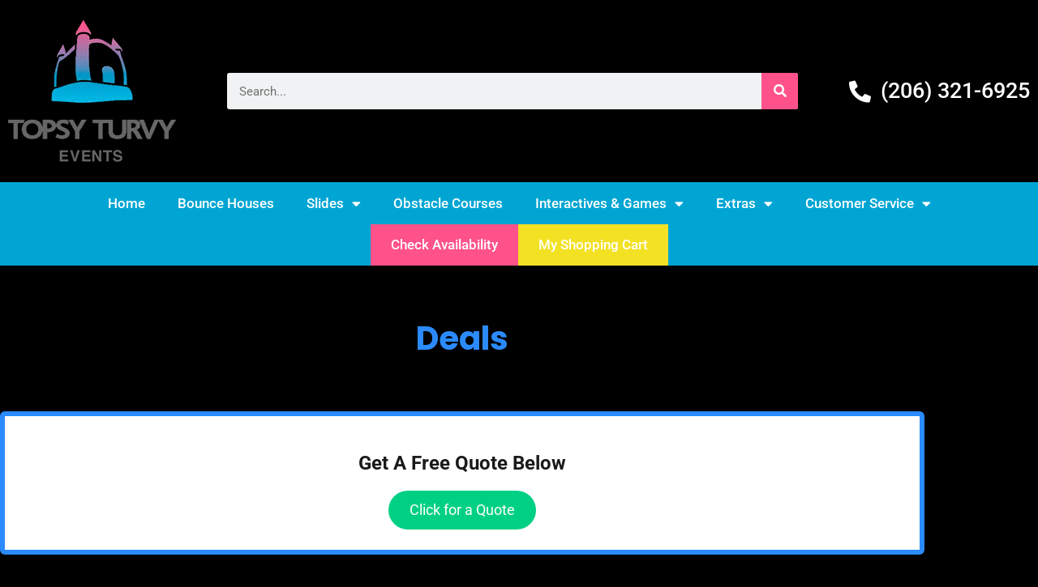

--- FILE ---
content_type: text/css
request_url: https://topsyturvybouncers.com/wp-content/uploads/elementor/css/post-1901.css?ver=1770032242
body_size: 114
content:
.elementor-kit-1901{--e-global-color-primary:#000000;--e-global-color-secondary:#FF528A;--e-global-color-text:#1A1A1A;--e-global-color-accent:#FF528A;--e-global-color-7dfc5688:#6EC1E4;--e-global-color-1f9f6b2:#54595F;--e-global-color-1c5b64a4:#7A7A7A;--e-global-color-3973ca94:#61CE70;--e-global-color-2f9a1882:#4054B2;--e-global-color-14159f7a:#23A455;--e-global-color-5641c81d:#000;--e-global-color-70d577b6:#FFF;--e-global-typography-primary-font-family:"Poppins";--e-global-typography-primary-font-weight:400;--e-global-typography-secondary-font-family:"Poppins";--e-global-typography-secondary-font-weight:400;--e-global-typography-text-font-family:"Roboto";--e-global-typography-text-font-weight:400;--e-global-typography-accent-font-family:"Roboto";--e-global-typography-accent-font-weight:500;}.elementor-kit-1901 e-page-transition{background-color:#FFBC7D;}.elementor-section.elementor-section-boxed > .elementor-container{max-width:1140px;}.e-con{--container-max-width:1140px;}.elementor-widget:not(:last-child){margin-block-end:20px;}.elementor-element{--widgets-spacing:20px 20px;--widgets-spacing-row:20px;--widgets-spacing-column:20px;}{}h1.entry-title{display:var(--page-title-display);}@media(max-width:1024px){.elementor-section.elementor-section-boxed > .elementor-container{max-width:1024px;}.e-con{--container-max-width:1024px;}}@media(max-width:767px){.elementor-section.elementor-section-boxed > .elementor-container{max-width:767px;}.e-con{--container-max-width:767px;}}

--- FILE ---
content_type: text/css
request_url: https://topsyturvybouncers.com/wp-content/uploads/elementor/css/post-8110.css?ver=1770032242
body_size: 1044
content:
.elementor-8110 .elementor-element.elementor-element-6214a89 > .elementor-container > .elementor-column > .elementor-widget-wrap{align-content:center;align-items:center;}.elementor-8110 .elementor-element.elementor-element-6214a89:not(.elementor-motion-effects-element-type-background), .elementor-8110 .elementor-element.elementor-element-6214a89 > .elementor-motion-effects-container > .elementor-motion-effects-layer{background-color:#000000;}.elementor-8110 .elementor-element.elementor-element-6214a89 > .elementor-container{max-width:1700px;}.elementor-8110 .elementor-element.elementor-element-6214a89{transition:background 0.3s, border 0.3s, border-radius 0.3s, box-shadow 0.3s;padding:15px 0px 15px 0px;}.elementor-8110 .elementor-element.elementor-element-6214a89 > .elementor-background-overlay{transition:background 0.3s, border-radius 0.3s, opacity 0.3s;}.elementor-widget-image .widget-image-caption{color:var( --e-global-color-text );font-family:var( --e-global-typography-text-font-family ), Sans-serif;font-weight:var( --e-global-typography-text-font-weight );}.elementor-widget-search-form input[type="search"].elementor-search-form__input{font-family:var( --e-global-typography-text-font-family ), Sans-serif;font-weight:var( --e-global-typography-text-font-weight );}.elementor-widget-search-form .elementor-search-form__input,
					.elementor-widget-search-form .elementor-search-form__icon,
					.elementor-widget-search-form .elementor-lightbox .dialog-lightbox-close-button,
					.elementor-widget-search-form .elementor-lightbox .dialog-lightbox-close-button:hover,
					.elementor-widget-search-form.elementor-search-form--skin-full_screen input[type="search"].elementor-search-form__input{color:var( --e-global-color-text );fill:var( --e-global-color-text );}.elementor-widget-search-form .elementor-search-form__submit{font-family:var( --e-global-typography-text-font-family ), Sans-serif;font-weight:var( --e-global-typography-text-font-weight );background-color:var( --e-global-color-secondary );}.elementor-8110 .elementor-element.elementor-element-a11c9ac .elementor-search-form__container{min-height:45px;}.elementor-8110 .elementor-element.elementor-element-a11c9ac .elementor-search-form__submit{min-width:45px;background-color:#FF528A;}body:not(.rtl) .elementor-8110 .elementor-element.elementor-element-a11c9ac .elementor-search-form__icon{padding-left:calc(45px / 3);}body.rtl .elementor-8110 .elementor-element.elementor-element-a11c9ac .elementor-search-form__icon{padding-right:calc(45px / 3);}.elementor-8110 .elementor-element.elementor-element-a11c9ac .elementor-search-form__input, .elementor-8110 .elementor-element.elementor-element-a11c9ac.elementor-search-form--button-type-text .elementor-search-form__submit{padding-left:calc(45px / 3);padding-right:calc(45px / 3);}.elementor-8110 .elementor-element.elementor-element-a11c9ac:not(.elementor-search-form--skin-full_screen) .elementor-search-form__container{border-radius:3px;}.elementor-8110 .elementor-element.elementor-element-a11c9ac.elementor-search-form--skin-full_screen input[type="search"].elementor-search-form__input{border-radius:3px;}.elementor-widget-icon-list .elementor-icon-list-item:not(:last-child):after{border-color:var( --e-global-color-text );}.elementor-widget-icon-list .elementor-icon-list-icon i{color:var( --e-global-color-primary );}.elementor-widget-icon-list .elementor-icon-list-icon svg{fill:var( --e-global-color-primary );}.elementor-widget-icon-list .elementor-icon-list-item > .elementor-icon-list-text, .elementor-widget-icon-list .elementor-icon-list-item > a{font-family:var( --e-global-typography-text-font-family ), Sans-serif;font-weight:var( --e-global-typography-text-font-weight );}.elementor-widget-icon-list .elementor-icon-list-text{color:var( --e-global-color-secondary );}.elementor-8110 .elementor-element.elementor-element-ca3afbb .elementor-icon-list-icon i{color:#FFFFFF;transition:color 0.3s;}.elementor-8110 .elementor-element.elementor-element-ca3afbb .elementor-icon-list-icon svg{fill:#FFFFFF;transition:fill 0.3s;}.elementor-8110 .elementor-element.elementor-element-ca3afbb .elementor-icon-list-item:hover .elementor-icon-list-icon i{color:#FF528A;}.elementor-8110 .elementor-element.elementor-element-ca3afbb .elementor-icon-list-item:hover .elementor-icon-list-icon svg{fill:#FF528A;}.elementor-8110 .elementor-element.elementor-element-ca3afbb{--e-icon-list-icon-size:27px;--icon-vertical-offset:0px;}.elementor-8110 .elementor-element.elementor-element-ca3afbb .elementor-icon-list-item > .elementor-icon-list-text, .elementor-8110 .elementor-element.elementor-element-ca3afbb .elementor-icon-list-item > a{font-family:"Roboto", Sans-serif;font-size:27px;font-weight:500;}.elementor-8110 .elementor-element.elementor-element-ca3afbb .elementor-icon-list-text{color:#FFFFFF;transition:color 0.3s;}.elementor-8110 .elementor-element.elementor-element-ca3afbb .elementor-icon-list-item:hover .elementor-icon-list-text{color:#FF528A;}.elementor-8110 .elementor-element.elementor-element-5502097:not(.elementor-motion-effects-element-type-background), .elementor-8110 .elementor-element.elementor-element-5502097 > .elementor-motion-effects-container > .elementor-motion-effects-layer{background-color:#00A5D3;}.elementor-8110 .elementor-element.elementor-element-5502097 > .elementor-container{max-width:1700px;}.elementor-8110 .elementor-element.elementor-element-5502097{transition:background 0.3s, border 0.3s, border-radius 0.3s, box-shadow 0.3s;}.elementor-8110 .elementor-element.elementor-element-5502097 > .elementor-background-overlay{transition:background 0.3s, border-radius 0.3s, opacity 0.3s;}.elementor-8110 .elementor-element.elementor-element-58e7c80 > .elementor-element-populated{padding:0px 0px 0px 0px;}.elementor-widget-nav-menu .elementor-nav-menu .elementor-item{font-family:var( --e-global-typography-primary-font-family ), Sans-serif;font-weight:var( --e-global-typography-primary-font-weight );}.elementor-widget-nav-menu .elementor-nav-menu--main .elementor-item{color:var( --e-global-color-text );fill:var( --e-global-color-text );}.elementor-widget-nav-menu .elementor-nav-menu--main .elementor-item:hover,
					.elementor-widget-nav-menu .elementor-nav-menu--main .elementor-item.elementor-item-active,
					.elementor-widget-nav-menu .elementor-nav-menu--main .elementor-item.highlighted,
					.elementor-widget-nav-menu .elementor-nav-menu--main .elementor-item:focus{color:var( --e-global-color-accent );fill:var( --e-global-color-accent );}.elementor-widget-nav-menu .elementor-nav-menu--main:not(.e--pointer-framed) .elementor-item:before,
					.elementor-widget-nav-menu .elementor-nav-menu--main:not(.e--pointer-framed) .elementor-item:after{background-color:var( --e-global-color-accent );}.elementor-widget-nav-menu .e--pointer-framed .elementor-item:before,
					.elementor-widget-nav-menu .e--pointer-framed .elementor-item:after{border-color:var( --e-global-color-accent );}.elementor-widget-nav-menu{--e-nav-menu-divider-color:var( --e-global-color-text );}.elementor-widget-nav-menu .elementor-nav-menu--dropdown .elementor-item, .elementor-widget-nav-menu .elementor-nav-menu--dropdown  .elementor-sub-item{font-family:var( --e-global-typography-accent-font-family ), Sans-serif;font-weight:var( --e-global-typography-accent-font-weight );}.elementor-8110 .elementor-element.elementor-element-565bf6b .elementor-menu-toggle{margin:0 auto;}.elementor-8110 .elementor-element.elementor-element-565bf6b .elementor-nav-menu .elementor-item{font-family:"Roboto", Sans-serif;font-size:17px;font-weight:500;}.elementor-8110 .elementor-element.elementor-element-565bf6b .elementor-nav-menu--main .elementor-item{color:#FFFFFF;fill:#FFFFFF;padding-top:16px;padding-bottom:16px;}.elementor-8110 .elementor-element.elementor-element-565bf6b .elementor-nav-menu--main .elementor-item:hover,
					.elementor-8110 .elementor-element.elementor-element-565bf6b .elementor-nav-menu--main .elementor-item.elementor-item-active,
					.elementor-8110 .elementor-element.elementor-element-565bf6b .elementor-nav-menu--main .elementor-item.highlighted,
					.elementor-8110 .elementor-element.elementor-element-565bf6b .elementor-nav-menu--main .elementor-item:focus{color:#fff;}.elementor-8110 .elementor-element.elementor-element-565bf6b .elementor-nav-menu--main:not(.e--pointer-framed) .elementor-item:before,
					.elementor-8110 .elementor-element.elementor-element-565bf6b .elementor-nav-menu--main:not(.e--pointer-framed) .elementor-item:after{background-color:#FF528A;}.elementor-8110 .elementor-element.elementor-element-565bf6b .e--pointer-framed .elementor-item:before,
					.elementor-8110 .elementor-element.elementor-element-565bf6b .e--pointer-framed .elementor-item:after{border-color:#FF528A;}.elementor-8110 .elementor-element.elementor-element-565bf6b .elementor-nav-menu--dropdown a, .elementor-8110 .elementor-element.elementor-element-565bf6b .elementor-menu-toggle{color:#FFFFFF;fill:#FFFFFF;}.elementor-8110 .elementor-element.elementor-element-565bf6b .elementor-nav-menu--dropdown{background-color:#00A5D3;}.elementor-8110 .elementor-element.elementor-element-565bf6b .elementor-nav-menu--dropdown a:hover,
					.elementor-8110 .elementor-element.elementor-element-565bf6b .elementor-nav-menu--dropdown a:focus,
					.elementor-8110 .elementor-element.elementor-element-565bf6b .elementor-nav-menu--dropdown a.elementor-item-active,
					.elementor-8110 .elementor-element.elementor-element-565bf6b .elementor-nav-menu--dropdown a.highlighted,
					.elementor-8110 .elementor-element.elementor-element-565bf6b .elementor-menu-toggle:hover,
					.elementor-8110 .elementor-element.elementor-element-565bf6b .elementor-menu-toggle:focus{color:#FFFFFF;}.elementor-8110 .elementor-element.elementor-element-565bf6b .elementor-nav-menu--dropdown a:hover,
					.elementor-8110 .elementor-element.elementor-element-565bf6b .elementor-nav-menu--dropdown a:focus,
					.elementor-8110 .elementor-element.elementor-element-565bf6b .elementor-nav-menu--dropdown a.elementor-item-active,
					.elementor-8110 .elementor-element.elementor-element-565bf6b .elementor-nav-menu--dropdown a.highlighted{background-color:#FF528A;}.elementor-8110 .elementor-element.elementor-element-565bf6b .elementor-nav-menu--dropdown .elementor-item, .elementor-8110 .elementor-element.elementor-element-565bf6b .elementor-nav-menu--dropdown  .elementor-sub-item{font-family:"Roboto", Sans-serif;font-size:16px;font-weight:500;}.elementor-widget-button .elementor-button{background-color:var( --e-global-color-accent );font-family:var( --e-global-typography-accent-font-family ), Sans-serif;font-weight:var( --e-global-typography-accent-font-weight );}.elementor-8110 .elementor-element.elementor-element-c1c1899 .elementor-button{background-color:#FF528A;font-family:"Roboto", Sans-serif;font-size:17px;font-weight:500;border-radius:0px 0px 0px 0px;padding:17px 25px 17px 25px;}.elementor-8110 .elementor-element.elementor-element-5bcab19 .elementor-button{background-color:#F3E124;font-family:"Roboto", Sans-serif;font-size:17px;font-weight:500;border-radius:0px 0px 0px 0px;padding:17px 25px 17px 25px;}.elementor-theme-builder-content-area{height:400px;}.elementor-location-header:before, .elementor-location-footer:before{content:"";display:table;clear:both;}

--- FILE ---
content_type: text/css
request_url: https://topsyturvybouncers.com/wp-content/uploads/elementor/css/post-8118.css?ver=1770032242
body_size: 807
content:
.elementor-8118 .elementor-element.elementor-element-f80cd0f:not(.elementor-motion-effects-element-type-background), .elementor-8118 .elementor-element.elementor-element-f80cd0f > .elementor-motion-effects-container > .elementor-motion-effects-layer{background-color:#00A5D3;}.elementor-8118 .elementor-element.elementor-element-f80cd0f > .elementor-container{max-width:1550px;}.elementor-8118 .elementor-element.elementor-element-f80cd0f{transition:background 0.3s, border 0.3s, border-radius 0.3s, box-shadow 0.3s;padding:50px 0px 50px 0px;}.elementor-8118 .elementor-element.elementor-element-f80cd0f > .elementor-background-overlay{transition:background 0.3s, border-radius 0.3s, opacity 0.3s;}.elementor-widget-nav-menu .elementor-nav-menu .elementor-item{font-family:var( --e-global-typography-primary-font-family ), Sans-serif;font-weight:var( --e-global-typography-primary-font-weight );}.elementor-widget-nav-menu .elementor-nav-menu--main .elementor-item{color:var( --e-global-color-text );fill:var( --e-global-color-text );}.elementor-widget-nav-menu .elementor-nav-menu--main .elementor-item:hover,
					.elementor-widget-nav-menu .elementor-nav-menu--main .elementor-item.elementor-item-active,
					.elementor-widget-nav-menu .elementor-nav-menu--main .elementor-item.highlighted,
					.elementor-widget-nav-menu .elementor-nav-menu--main .elementor-item:focus{color:var( --e-global-color-accent );fill:var( --e-global-color-accent );}.elementor-widget-nav-menu .elementor-nav-menu--main:not(.e--pointer-framed) .elementor-item:before,
					.elementor-widget-nav-menu .elementor-nav-menu--main:not(.e--pointer-framed) .elementor-item:after{background-color:var( --e-global-color-accent );}.elementor-widget-nav-menu .e--pointer-framed .elementor-item:before,
					.elementor-widget-nav-menu .e--pointer-framed .elementor-item:after{border-color:var( --e-global-color-accent );}.elementor-widget-nav-menu{--e-nav-menu-divider-color:var( --e-global-color-text );}.elementor-widget-nav-menu .elementor-nav-menu--dropdown .elementor-item, .elementor-widget-nav-menu .elementor-nav-menu--dropdown  .elementor-sub-item{font-family:var( --e-global-typography-accent-font-family ), Sans-serif;font-weight:var( --e-global-typography-accent-font-weight );}.elementor-8118 .elementor-element.elementor-element-b53b73e .elementor-nav-menu .elementor-item{font-family:"Roboto", Sans-serif;font-size:20px;font-weight:500;}.elementor-8118 .elementor-element.elementor-element-b53b73e .elementor-nav-menu--main .elementor-item{color:#FFFFFF;fill:#FFFFFF;}.elementor-8118 .elementor-element.elementor-element-b53b73e .elementor-nav-menu--main .elementor-item:hover,
					.elementor-8118 .elementor-element.elementor-element-b53b73e .elementor-nav-menu--main .elementor-item.elementor-item-active,
					.elementor-8118 .elementor-element.elementor-element-b53b73e .elementor-nav-menu--main .elementor-item.highlighted,
					.elementor-8118 .elementor-element.elementor-element-b53b73e .elementor-nav-menu--main .elementor-item:focus{color:#FF528A;fill:#FF528A;}.elementor-8118 .elementor-element.elementor-element-87d5d32{margin-top:50px;margin-bottom:0px;}.elementor-widget-icon-list .elementor-icon-list-item:not(:last-child):after{border-color:var( --e-global-color-text );}.elementor-widget-icon-list .elementor-icon-list-icon i{color:var( --e-global-color-primary );}.elementor-widget-icon-list .elementor-icon-list-icon svg{fill:var( --e-global-color-primary );}.elementor-widget-icon-list .elementor-icon-list-item > .elementor-icon-list-text, .elementor-widget-icon-list .elementor-icon-list-item > a{font-family:var( --e-global-typography-text-font-family ), Sans-serif;font-weight:var( --e-global-typography-text-font-weight );}.elementor-widget-icon-list .elementor-icon-list-text{color:var( --e-global-color-secondary );}.elementor-8118 .elementor-element.elementor-element-a818bd2 .elementor-icon-list-icon i{color:#FFFFFF;transition:color 0.3s;}.elementor-8118 .elementor-element.elementor-element-a818bd2 .elementor-icon-list-icon svg{fill:#FFFFFF;transition:fill 0.3s;}.elementor-8118 .elementor-element.elementor-element-a818bd2 .elementor-icon-list-item:hover .elementor-icon-list-icon i{color:#FF528A;}.elementor-8118 .elementor-element.elementor-element-a818bd2 .elementor-icon-list-item:hover .elementor-icon-list-icon svg{fill:#FF528A;}.elementor-8118 .elementor-element.elementor-element-a818bd2{--e-icon-list-icon-size:26px;--icon-vertical-offset:0px;}.elementor-8118 .elementor-element.elementor-element-a818bd2 .elementor-icon-list-item > .elementor-icon-list-text, .elementor-8118 .elementor-element.elementor-element-a818bd2 .elementor-icon-list-item > a{font-family:"Roboto", Sans-serif;font-size:26px;font-weight:500;}.elementor-8118 .elementor-element.elementor-element-a818bd2 .elementor-icon-list-text{color:#FFFFFF;transition:color 0.3s;}.elementor-8118 .elementor-element.elementor-element-a818bd2 .elementor-icon-list-item:hover .elementor-icon-list-text{color:#FF528A;}.elementor-widget-image .widget-image-caption{color:var( --e-global-color-text );font-family:var( --e-global-typography-text-font-family ), Sans-serif;font-weight:var( --e-global-typography-text-font-weight );}.elementor-8118 .elementor-element.elementor-element-7b80779{--grid-template-columns:repeat(0, auto);--icon-size:18px;--grid-column-gap:9px;--grid-row-gap:0px;}.elementor-8118 .elementor-element.elementor-element-7b80779 .elementor-widget-container{text-align:center;}.elementor-8118 .elementor-element.elementor-element-7b80779 .elementor-social-icon{background-color:#FFFFFF;}.elementor-8118 .elementor-element.elementor-element-7b80779 .elementor-social-icon i{color:#00A5D3;}.elementor-8118 .elementor-element.elementor-element-7b80779 .elementor-social-icon svg{fill:#00A5D3;}.elementor-8118 .elementor-element.elementor-element-a9bd4b7:not(.elementor-motion-effects-element-type-background), .elementor-8118 .elementor-element.elementor-element-a9bd4b7 > .elementor-motion-effects-container > .elementor-motion-effects-layer{background-color:#000000;}.elementor-8118 .elementor-element.elementor-element-a9bd4b7 > .elementor-container{max-width:1550px;}.elementor-8118 .elementor-element.elementor-element-a9bd4b7{transition:background 0.3s, border 0.3s, border-radius 0.3s, box-shadow 0.3s;padding:5px 0px 5px 0px;}.elementor-8118 .elementor-element.elementor-element-a9bd4b7 > .elementor-background-overlay{transition:background 0.3s, border-radius 0.3s, opacity 0.3s;}.elementor-8118 .elementor-element.elementor-element-6ee5799 > .elementor-element-populated{color:#FFFFFF;}.elementor-widget-text-editor{font-family:var( --e-global-typography-text-font-family ), Sans-serif;font-weight:var( --e-global-typography-text-font-weight );color:var( --e-global-color-text );}.elementor-widget-text-editor.elementor-drop-cap-view-stacked .elementor-drop-cap{background-color:var( --e-global-color-primary );}.elementor-widget-text-editor.elementor-drop-cap-view-framed .elementor-drop-cap, .elementor-widget-text-editor.elementor-drop-cap-view-default .elementor-drop-cap{color:var( --e-global-color-primary );border-color:var( --e-global-color-primary );}.elementor-8118 .elementor-element.elementor-element-ffec3c7{font-family:"Roboto", Sans-serif;font-weight:400;color:#FFFFFF;}.elementor-8118 .elementor-element.elementor-element-5c46159{font-family:"Roboto", Sans-serif;font-weight:400;color:#FFFFFF;}.elementor-8118 .elementor-element.elementor-element-21c4c50{font-family:"Roboto", Sans-serif;font-weight:400;color:#FFFFFF;}.elementor-theme-builder-content-area{height:400px;}.elementor-location-header:before, .elementor-location-footer:before{content:"";display:table;clear:both;}@media(max-width:1024px){.elementor-8118 .elementor-element.elementor-element-f80cd0f{padding:20px 0px 20px 0px;}.elementor-8118 .elementor-element.elementor-element-87d5d32{margin-top:20px;margin-bottom:0px;}}@media(max-width:767px){.elementor-8118 .elementor-element.elementor-element-b53b73e .elementor-nav-menu .elementor-item{font-size:18px;}.elementor-8118 .elementor-element.elementor-element-a818bd2{--e-icon-list-icon-size:21px;}.elementor-8118 .elementor-element.elementor-element-a818bd2 .elementor-icon-list-item > .elementor-icon-list-text, .elementor-8118 .elementor-element.elementor-element-a818bd2 .elementor-icon-list-item > a{font-size:21px;}.elementor-8118 .elementor-element.elementor-element-7b80779{--icon-size:15px;}}

--- FILE ---
content_type: text/css
request_url: https://topsyturvybouncers.com/wp-content/uploads/elementor/css/post-332.css?ver=1770032242
body_size: 184
content:
.elementor-332 .elementor-element.elementor-element-4c16f809:not(.elementor-motion-effects-element-type-background), .elementor-332 .elementor-element.elementor-element-4c16f809 > .elementor-motion-effects-container > .elementor-motion-effects-layer{background-color:#000000;}.elementor-332 .elementor-element.elementor-element-4c16f809{transition:background 0.3s, border 0.3s, border-radius 0.3s, box-shadow 0.3s;padding:50px 0px 300px 0px;}.elementor-332 .elementor-element.elementor-element-4c16f809 > .elementor-background-overlay{transition:background 0.3s, border-radius 0.3s, opacity 0.3s;}.elementor-widget-theme-post-title .elementor-heading-title{font-family:var( --e-global-typography-primary-font-family ), Sans-serif;font-weight:var( --e-global-typography-primary-font-weight );color:var( --e-global-color-primary );}.elementor-332 .elementor-element.elementor-element-3e3482af{text-align:center;}.elementor-332 .elementor-element.elementor-element-3e3482af .elementor-heading-title{font-size:2.5rem;font-weight:700;line-height:1.5em;color:#2b8afc;}.elementor-332 .elementor-element.elementor-element-1130cd55{margin-top:-250px;margin-bottom:60px;}.elementor-332 .elementor-element.elementor-element-6a4257ee:not(.elementor-motion-effects-element-type-background) > .elementor-widget-wrap, .elementor-332 .elementor-element.elementor-element-6a4257ee > .elementor-widget-wrap > .elementor-motion-effects-container > .elementor-motion-effects-layer{background-color:#ffffff;}.elementor-332 .elementor-element.elementor-element-6a4257ee > .elementor-element-populated{border-style:solid;border-width:6px 6px 6px 6px;border-color:#2b8afc;box-shadow:0px 0px 30px 0px rgba(0,0,0,0.13);transition:background 0.3s, border 0.3s, border-radius 0.3s, box-shadow 0.3s;padding:25px 25px 25px 25px;}.elementor-332 .elementor-element.elementor-element-6a4257ee > .elementor-element-populated, .elementor-332 .elementor-element.elementor-element-6a4257ee > .elementor-element-populated > .elementor-background-overlay, .elementor-332 .elementor-element.elementor-element-6a4257ee > .elementor-background-slideshow{border-radius:6px 6px 6px 6px;}.elementor-332 .elementor-element.elementor-element-6a4257ee > .elementor-element-populated > .elementor-background-overlay{transition:background 0.3s, border-radius 0.3s, opacity 0.3s;}.elementor-widget-theme-post-content{color:var( --e-global-color-text );font-family:var( --e-global-typography-text-font-family ), Sans-serif;font-weight:var( --e-global-typography-text-font-weight );}body.elementor-page-332:not(.elementor-motion-effects-element-type-background), body.elementor-page-332 > .elementor-motion-effects-container > .elementor-motion-effects-layer{background-color:#000000;}

--- FILE ---
content_type: text/css
request_url: https://resources.swd-hosting.com/io/assets/topsyturvybouncers/styles.css
body_size: 3025
content:
.owl-height{-webkit-transition:height .5s ease-in-out;transition:height .5s ease-in-out}.owl-carousel{-webkit-tap-highlight-color:transparent;display:none;position:relative;width:100%;z-index:1}.owl-carousel .owl-stage{position:relative;-ms-touch-action:pan-Y}.owl-carousel .owl-stage:after{clear:both;content:".";display:block;height:0;line-height:0;visibility:hidden}.owl-carousel .owl-stage-outer{overflow:hidden;position:relative;-webkit-transform:translateZ(0)}.owl-carousel .owl-controls .owl-dot,.owl-carousel .owl-controls .owl-nav .owl-next,.owl-carousel .owl-controls .owl-nav .owl-prev{cursor:pointer;cursor:hand;-webkit-user-select:none;-moz-user-select:none;-ms-user-select:none;user-select:none}.owl-carousel.owl-loaded{display:block}.owl-carousel.owl-loading{display:block;opacity:0}.owl-carousel.owl-hidden{opacity:0}.owl-carousel .owl-refresh .owl-item{display:none}.owl-carousel .owl-item{-webkit-tap-highlight-color:transparent;-webkit-touch-callout:none;-webkit-backface-visibility:hidden;float:left;min-height:1px;position:relative;-webkit-user-select:none;-moz-user-select:none;-ms-user-select:none;user-select:none}.owl-carousel .owl-item img{display:block;width:100%}.owl-carousel.owl-text-select-on .owl-item{-webkit-user-select:auto;-moz-user-select:auto;-ms-user-select:auto;user-select:auto}.owl-carousel .owl-grab{cursor:move;cursor:-webkit-grab;cursor:-o-grab;cursor:-ms-grab;cursor:grab}.owl-carousel.owl-rtl{direction:rtl}.owl-carousel.owl-rtl .owl-item{float:right}.no-js .owl-carousel{display:block}.owl-carousel .owl-item .owl-lazy{opacity:0;-webkit-transition:opacity .4s ease;transition:opacity .4s ease}.owl-carousel .owl-item img{-webkit-transform-style:preserve-3d;transform-style:preserve-3d}.owl-carousel .owl-video-wrapper{background:#000;height:100%;position:relative}.owl-carousel .owl-video-play-icon{-webkit-backface-visibility:hidden;background:url(owl.video.play.png) no-repeat;cursor:pointer;height:80px;left:50%;margin-left:-40px;margin-top:-40px;position:absolute;top:50%;-webkit-transition:scale .1s ease;transition:scale .1s ease;width:80px;z-index:1}.owl-carousel .owl-video-play-icon:hover{-webkit-transition:scale(1.3,1.3);transition:scale(1.3,1.3)}.owl-carousel .owl-video-playing .owl-video-play-icon,.owl-carousel .owl-video-playing .owl-video-tn{display:none}.owl-carousel .owl-video-tn{background-position:50%;background-repeat:no-repeat;background-size:contain;height:100%;opacity:0;-webkit-transition:opacity .4s ease;transition:opacity .4s ease}.owl-carousel .owl-video-frame{position:relative;z-index:1}.owl-theme .owl-controls{-webkit-tap-highlight-color:transparent;margin-top:10px;text-align:center}.owl-theme .owl-controls .owl-nav [class*=owl-]{background:#9d248e;border-radius:3px;color:#fff;cursor:pointer;display:inline-block;font-size:14px;margin:5px;padding:4px 7px}.owl-theme .owl-controls .owl-nav [class*=owl-]:hover{background:red;color:#fff;text-decoration:none}.owl-theme .owl-controls .owl-nav .disabled{cursor:default;opacity:.5}.owl-theme .owl-dots .owl-dot{zoom:1;display:inline-block;*display:inline}.owl-theme .owl-dots .owl-dot span{-webkit-backface-visibility:visible;background:#d6d6d6;border-radius:30px;display:block;height:10px;margin:5px 7px;-webkit-transition:opacity .2s ease;transition:opacity .2s ease;width:10px}.owl-theme .owl-dots .owl-dot.active span,.owl-theme .owl-dots .owl-dot:hover span{background:#869791}.owl-controls .owl-nav div{position:absolute;-webkit-transition:all .3s linear;-webkit-transition:all .3s ease;transition:all .3s ease}.owl-theme .owl-controls .owl-nav .owl-prev{left:-60px;top:42%}.owl-theme .owl-controls .owl-nav .owl-next{right:-60px;top:42%}.owl-carousel .item{overflow:hidden;position:relative;-webkit-transform:translatez(0);transform:translatez(0);width:100%;z-index:1000}@media (max-width:1320px){.owl-controls .owl-nav div{position:relative}.owl-theme .owl-controls .owl-nav .owl-next,.owl-theme .owl-controls .owl-nav .owl-prev{left:0;right:0;top:0}}#dark-header-container .logo-part,#dark-header-container .right-part,#dark-header-container .search-part{margin:0}#dark-header-container .e-font-icon-svg-container{cursor:pointer}#dark-header-container .e-font-icon-svg-container:before{color:#fff;content:"\f002";font-family:Font Awesome\ 6 Free;font-weight:900}#dark-header-container .e-font-icon-svg-container svg{display:none}#dark-header-container .logo-part{width:auto}#dark-header-container .logo-part img{max-width:337px;width:100%}#dark-header-container .search-part{-webkit-box-flex:1;-ms-flex:1;flex:1;padding:0 5%}#dark-header-container .right-part{width:auto}#dark-header-container .header-container-column>.elementor-widget-wrap{-webkit-box-align:center;-ms-flex-align:center;align-items:center;-ms-flex-wrap:nowrap;flex-wrap:nowrap}#dark-header-container .elementor-search-form{position:relative}#dark-header-container .elementor-search-form ul{color:#000;font-family:Roboto,sans-serif;margin:0;padding:0}#dark-header-container .elementor-search-form ul a{color:inherit}#dark-header-container .search-part .search-results{left:0;opacity:0;position:absolute;top:45px;visibility:hidden;width:100%}#dark-header-container .search-part .search-results.active{background:#fff;-webkit-box-shadow:0 0 3px 1px #d4d4d4;box-shadow:0 0 3px 1px #d4d4d4;opacity:1;visibility:visible;z-index:1010}#dark-header-container .search-part .search-results .search-list{line-height:1.6;margin-bottom:0}#dark-header-container .search-part .search-results .search-list a{-webkit-box-align:center;-ms-flex-align:center;align-items:center;display:-webkit-box;display:-ms-flexbox;display:flex;padding:3px 11px;-webkit-transition:none!important;transition:none!important}#dark-header-container .search-part .search-results .search-list a span{-webkit-transition:none;transition:none}#dark-header-container .search-part .search-results .search-list li a.focused,#dark-header-container .search-part .search-results .search-list li a:active,#dark-header-container .search-part .search-results .search-list li a:focus,#dark-header-container .search-part .search-results .search-list li a:hover{background:#ff8eb2;color:#fff;cursor:pointer}#dark-header-container .search-part .search-results .search-list li:nth-child(odd){background:#eee}#dark-header-container .search-part .search-results .search-list ul{list-style-type:none!important}#dark-header-container .search-part .search-results .search-list ul>span{background:#00a6d2;color:#fff;display:block;font-style:italic;padding:3px 15px;text-align:right}#dark-header-container .search-part .search-results .search-list .img-part{margin-right:20px}#dark-header-container .search-part .search-results .search-list .img-part img{width:50px}#dark-header-container .search-part .search-results .search-list .price-part{-webkit-box-flex:1;-ms-flex-positive:1;display:-webkit-box;display:-ms-flexbox;display:flex;flex-grow:1;padding-left:10px}#dark-header-container .search-part .search-results .search-list .price-part span{background:#d1160f;color:#fff;font-weight:500;margin-left:auto;padding:5px 10px}#dark-header-container .search-part .search-results .search-list .type-item li a{padding:7px 15px}@-webkit-keyframes bestSeller{0%{background:red}to{background:blue}}@keyframes bestSeller{0%{background:red}to{background:blue}}#dark-header-container .search-part .search-results .search-list .best-seller-tag{-webkit-animation:bestSeller .5s linear infinite alternate;animation:bestSeller .5s linear infinite alternate;background:#d1160f;border-radius:6px;color:#fff;display:inline-block;font-size:12px;font-weight:500;margin-left:3px;padding:1px 7px}@media (max-width:991px){#dark-header-container .logo-part,#dark-header-container .right-part{margin:auto}#dark-header-container .right-part{padding:0 15px}#dark-header-container .search-part{-webkit-box-flex:1;-webkit-box-ordinal-group:4;-ms-flex-order:3;-ms-flex:auto;flex:auto;margin-top:30px;order:3;padding:0}#dark-header-container .header-container-column>.elementor-widget-wrap{-ms-flex-wrap:wrap;flex-wrap:wrap}}@media (max-width:580px){#dark-header-container .logo-part img{max-width:200px}}@media (max-width:480px){#dark-header-container .right-part{margin-top:20px}}#navbar-container .navbar-container-column>.elementor-widget-wrap{-webkit-box-align:center;-ms-flex-align:center;align-items:center;-ms-flex-wrap:nowrap;flex-wrap:nowrap}#navbar-container .navbar-container-column>.elementor-widget-wrap>div{margin:0;width:auto}#navbar-container .navbar-container-column>.elementor-widget-wrap>div.elementor-widget-nav-menu{margin-right:auto;padding-right:10px}@media (max-width:1299px){#navbar-container .elementor-nav-menu--main,#navbar-container .navbar-container-column>.elementor-widget-wrap{-webkit-box-pack:center;-ms-flex-pack:center;justify-content:center}#navbar-container .navbar-container-column>.elementor-widget-wrap{-ms-flex-wrap:wrap;flex-wrap:wrap}#navbar-container .navbar-container-column>.elementor-widget-wrap>div.elementor-nav-menu--toggle{width:100%}#navbar-container .navbar-container-column>.elementor-widget-wrap>div.elementor-widget-nav-menu{margin:auto;padding-right:0}#navbar-container .elementor-menu-toggle{padding:11px;width:100%}#navbar-container .elementor-menu-toggle:after{color:#fff;content:"MENU";font-family:Roboto,sans-serif;margin-left:3px;margin-top:1px}#navbar-container .elementor-menu-toggle.elementor-active:after{content:"CLOSE"}#navbar-container .elementor-menu-toggle+.elementor-nav-menu--dropdown{margin:0}}#welcome-title{text-shadow:3px 0 0 #5e5e5e,-3px 0 0 #5e5e5e,0 3px 0 #5e5e5e,0 -3px 0 #5e5e5e,2px 2px #5e5e5e,-2px -2px 0 #5e5e5e,2px -2px 0 #5e5e5e,-2px 2px 0 #5e5e5e}#slider-container img{cursor:pointer;-webkit-transition:.2s linear;transition:.2s linear}#slider-container img:hover{-webkit-filter:saturate(2);filter:saturate(2);opacity:.98}#slider-container figcaption{display:none}#parallax-video-container p a{color:#00a5d3}#google-reviews-container{font-family:Roboto,sans-serif}#google-reviews-container [class*=ButtonBase__ButtonContainer]{background:#ff528a!important;-webkit-transition:.3s linear;transition:.3s linear}#google-reviews-container [class*=ButtonBase__ButtonContainer]:hover{background:#ff528a!important}#footer-container .menu-part .elementor-nav-menu{border-bottom:2px solid #fff;border-top:2px solid #fff;padding:10px 0}#footer-container .footer-container-column>.elementor-widget-wrap{-webkit-box-align:center;-ms-flex-align:center;align-items:center;-ms-flex-wrap:nowrap;flex-wrap:nowrap}#footer-container .footer-container-column>.elementor-widget-wrap>div{margin:0}@media (max-width:767px){#footer-container .footer-container-column>.elementor-widget-wrap{-ms-flex-wrap:wrap;flex-wrap:wrap}#footer-container .footer-container-column>.elementor-widget-wrap>.logo-part{margin:50px 0}#footer-container .footer-container-column .elementor-icon-list-item{-webkit-box-pack:center;-ms-flex-pack:center;justify-content:center}#footer-container .footer-container-column .elementor-social-icons-wrapper{text-align:center}}#copyright-container a{color:inherit}#copyright-container p{margin:0}#copyright-container .io-copyright p{text-align:center}#copyright-container .io-copyright a:hover{color:#8adc66}#copyright-container .author p{text-align:right}#copyright-container .author a:hover{color:red}#copyright-container .copyright-container-column>.elementor-widget-wrap{-webkit-box-align:center;-ms-flex-align:center;align-items:center;-ms-flex-wrap:nowrap;flex-wrap:nowrap}#copyright-container .copyright-container-column>.elementor-widget-wrap>div{margin:0}@media (max-width:767px){#copyright-container .copyright-container-column>.elementor-widget-wrap{-ms-flex-wrap:wrap;flex-wrap:wrap}#copyright-container .copyright-container-column p{text-align:center}#copyright-container .copyright-container-column .io-copyright p{margin:15px 0}#copyright-container .copyright-container-column .author p{text-align:center}}.cat-items-carousel-container{font-family:Roboto,sans-serif}.cat-items-carousel-container .container{margin-left:auto;margin-right:auto;max-width:1500px;width:100%}.cat-items-carousel-container .info{color:#000;font-size:14px;margin-top:12px;text-align:center}.cat-items-carousel-container .carousel-wrapper{background:#fff;padding:20px 0 20px 85px}.cat-items-carousel-container .content-wrapper{-webkit-box-align:center;-ms-flex-align:center;align-items:center;display:-webkit-box;display:-ms-flexbox;display:flex;margin-bottom:20px}.cat-items-carousel-container .content-wrapper .title{font-family:Roboto,sans-serif;font-size:27px;font-weight:500;margin-bottom:0;margin-right:20px;margin-top:0}.cat-items-carousel-container .content-wrapper .title+span{position:relative;top:2px}.cat-items-carousel-container .content-wrapper a{color:#e91d25;font-size:16px;font-weight:500;text-decoration:underline}.cat-items-carousel-container .cat-items-carousel a:hover{color:#00a6d2}.cat-items-carousel-container .cat-items-carousel a:hover .info{color:inherit}.cat-items-carousel-container .cat-items-carousel a:hover img{opacity:.8}.cat-items-carousel-container .cat-items-carousel a>div{height:200px;position:relative}.cat-items-carousel-container .cat-items-carousel a>div img{height:100%;margin-left:auto;margin-right:auto;-o-object-fit:contain;object-fit:contain}.cat-items-carousel-container .cat-items-carousel a>div>i{left:5px;position:absolute;top:5px;z-index:3}.cat-items-carousel-container .cat-items-carousel a>div>i:before{color:#e91d25;font-size:46px}.cat-items-carousel-container .cat-items-carousel a>div>i:after{background:#fff;color:#545454;content:attr(data-position);font-family:Roboto,sans-serif;font-size:14px;height:18px;left:0;margin:auto;padding-top:2px;position:absolute;right:0;text-align:center;top:7px;width:73%;z-index:-1}.cat-items-carousel-container .cat-items-carousel .owl-stage{-webkit-box-align:center;-ms-flex-align:center;-webkit-box-pack:center;-ms-flex-pack:center;align-items:center;display:-webkit-box;display:-ms-flexbox;display:flex;justify-content:center;margin-left:-100px}.cat-items-carousel-container .cat-items-carousel .owl-stage img{-webkit-transition:.2s linear;transition:.2s linear;width:auto}.cat-items-carousel-container .cat-items-carousel .owl-nav [class*=owl-]{-webkit-box-align:center;-ms-flex-align:center;-webkit-box-pack:center;-ms-flex-pack:center;align-items:center;background:#f3f3f3;color:#333;display:-webkit-box;display:-ms-flexbox;display:flex;font-size:23px;height:86px;justify-content:center;padding:0;width:38px}.cat-items-carousel-container .cat-items-carousel .owl-nav [class*=owl-]:hover{background:#ff528a;color:#fff}.cat-items-carousel-container .cat-items-carousel .owl-nav .owl-next,.cat-items-carousel-container .cat-items-carousel .owl-nav .owl-prev{-webkit-box-shadow:0 0 7px 1px #dedede;box-shadow:0 0 7px 1px #dedede;position:absolute;top:50%;-webkit-transform:translateY(-50%);transform:translateY(-50%)}.cat-items-carousel-container .cat-items-carousel .owl-nav .owl-prev{left:-90px;right:unset}.cat-items-carousel-container .cat-items-carousel .owl-nav .owl-next{left:unset;right:-5px}@media (max-width:650px){.cat-items-carousel-container .cat-items-carousel .owl-stage{margin-left:0}}@media (max-width:550px){.cat-items-carousel-container .content-wrapper .title{font-size:20px;margin-right:10px}.cat-items-carousel-container .content-wrapper a{font-size:14px}.cat-items-carousel-container .carousel-wrapper{padding-bottom:10px;padding-left:55px;padding-top:10px}.cat-items-carousel-container .cat-items-carousel .owl-nav .owl-prev{left:-60px}}@media (max-width:380px){.cat-items-carousel-container .content-wrapper .title+span{top:0}.cat-items-carousel-container .content-wrapper a{font-size:10px}.cat-items-carousel-container .carousel-wrapper{padding-left:30px}.cat-items-carousel-container .cat-items-carousel .owl-nav [class*=owl-]{font-size:15px;height:65px;padding:0;width:22px}.cat-items-carousel-container .cat-items-carousel .owl-nav .owl-next,.cat-items-carousel-container .cat-items-carousel .owl-nav .owl-prev{top:42%}.cat-items-carousel-container .cat-items-carousel .owl-nav .owl-prev{left:-35px}}.cat-items-carousel-container[data-category-type=best-seller] .owl-nav .owl-next,.cat-items-carousel-container[data-category-type=best-seller] .owl-nav .owl-prev,.cat-items-carousel-container[data-category-type=best-seller] .title{color:#000}.cat-items-carousel-container[data-category-type=best-seller] .owl-nav .owl-next i,.cat-items-carousel-container[data-category-type=best-seller] .owl-nav .owl-prev i{color:inherit}.cat-items-carousel-container[data-category-type=best-seller] .owl-nav .owl-next:hover,.cat-items-carousel-container[data-category-type=best-seller] .owl-nav .owl-prev:hover{color:#fff}.cat-items-carousel-container[data-category-id] .carousel-wrapper{border-radius:7px;-webkit-box-shadow:0 0 3px 0 #8f8f8f;box-shadow:0 0 3px 0 #8f8f8f;padding:20px 50px}.cat-items-carousel-container[data-category-id] .content-wrapper{-webkit-box-pack:justify;-ms-flex-pack:justify;background:#000;border-radius:7px 7px 0 0;color:#fff;justify-content:space-between;margin:-20px -50px 30px;padding:20px}.cat-items-carousel-container[data-category-id] .content-wrapper .title{color:#fff}.cat-items-carousel-container[data-category-id] .content-wrapper .title+span{top:0}.cat-items-carousel-container[data-category-id] .content-wrapper a{background:#ff528a;border:2px solid #fff;color:#fff;display:inline-block;font-size:21px;padding:7px 15px;text-decoration:none;text-transform:uppercase;-webkit-transition:.2s linear;transition:.2s linear}.cat-items-carousel-container[data-category-id] .content-wrapper a:hover{-webkit-transform:scale(1.1);transform:scale(1.1)}.cat-items-carousel-container[data-category-id] .cat-items-carousel .info{overflow:hidden;text-overflow:ellipsis;white-space:nowrap;width:100%}.cat-items-carousel-container[data-category-id] .cat-items-carousel .owl-nav .owl-next,.cat-items-carousel-container[data-category-id] .cat-items-carousel .owl-nav .owl-prev{background:#ff528a;color:#fff;margin-left:0;margin-right:0}.cat-items-carousel-container[data-category-id] .cat-items-carousel .owl-nav .owl-next:hover,.cat-items-carousel-container[data-category-id] .cat-items-carousel .owl-nav .owl-prev:hover{background:#ff80a8}.cat-items-carousel-container[data-category-id] .cat-items-carousel .owl-nav .owl-prev{left:-50px}.cat-items-carousel-container[data-category-id] .cat-items-carousel .owl-nav .owl-next{right:-50px}@media (max-width:480px){.cat-items-carousel-container[data-category-id] .content-wrapper{-webkit-box-orient:vertical;-webkit-box-direction:normal;-ms-flex-direction:column;flex-direction:column;padding:15px}.cat-items-carousel-container[data-category-id] .content-wrapper .title{margin:0 0 7px}.cat-items-carousel-container[data-category-id] .content-wrapper a{font-size:15px}}.lazy-container{position:relative}.lazy-container>i{visibility:hidden}.lazy-container img{-webkit-transition:.2s linear;transition:.2s linear}.lazy-container .lazy-img{opacity:0;visibility:hidden}.lazy-container:before{-webkit-animation:loading-spin 2s linear infinite;animation:loading-spin 2s linear infinite;color:#545454!important;content:"\f110";font-family:FontAwesome,Font Awesome\ 5 Free,Font Awesome\ 5 Pro;font-weight:700;left:50%;position:absolute;top:50%;-webkit-transform:translate(-50%,-50%);transform:translate(-50%,-50%);z-index:3}@-webkit-keyframes loading-spin{0%{-webkit-transform:rotate(0);transform:rotate(0)}to{-webkit-transform:rotate(1turn);transform:rotate(1turn)}}@keyframes loading-spin{0%{-webkit-transform:rotate(0);transform:rotate(0)}to{-webkit-transform:rotate(1turn);transform:rotate(1turn)}}.page-content .io_product_container{background:#fff;border-radius:5px;padding:1px}

--- FILE ---
content_type: application/javascript
request_url: https://resources.swd-hosting.com/io/assets/topsyturvybouncers/main.js
body_size: 25400
content:
(function(_0x1f7073,_0x471234){var _0x1d123f=_0x3095,_0x17d83a=_0x1f7073();while(!![]){try{var _0x2265c2=parseInt(_0x1d123f(0x17d))/0x1+parseInt(_0x1d123f(0x269))/0x2+parseInt(_0x1d123f(0x2f7))/0x3+parseInt(_0x1d123f(0x1bd))/0x4+parseInt(_0x1d123f(0x321))/0x5+parseInt(_0x1d123f(0x299))/0x6*(-parseInt(_0x1d123f(0x187))/0x7)+-parseInt(_0x1d123f(0x189))/0x8;if(_0x2265c2===_0x471234)break;else _0x17d83a['push'](_0x17d83a['shift']());}catch(_0x2fcfb0){_0x17d83a['push'](_0x17d83a['shift']());}}}(_0x31a1,0x7c3e6));function _typeof(_0x5a60dc){var _0x84d696=_0x3095;return(_typeof=_0x84d696(0x22e)==typeof Symbol&&_0x84d696(0x151)==typeof Symbol['iterator']?function(_0x2e4b2f){return typeof _0x2e4b2f;}:function(_0x4bc507){var _0x3f4da8=_0x84d696;return _0x4bc507&&_0x3f4da8(0x22e)==typeof Symbol&&_0x4bc507[_0x3f4da8(0x206)]===Symbol&&_0x4bc507!==Symbol[_0x3f4da8(0x2f0)]?_0x3f4da8(0x151):typeof _0x4bc507;})(_0x5a60dc);}function ownKeys(_0x3d9a04,_0x1fb560){var _0xd4951e=_0x3095,_0x5bdb14,_0x17c8ab=Object['keys'](_0x3d9a04);return Object[_0xd4951e(0x1ed)]&&(_0x5bdb14=Object['getOwnPropertySymbols'](_0x3d9a04),_0x1fb560&&(_0x5bdb14=_0x5bdb14['filter'](function(_0xa34539){var _0x1557bc=_0xd4951e;return Object[_0x1557bc(0x326)](_0x3d9a04,_0xa34539)[_0x1557bc(0x16c)];})),_0x17c8ab[_0xd4951e(0x2fb)]['apply'](_0x17c8ab,_0x5bdb14)),_0x17c8ab;}function _objectSpread(_0x518cb6){var _0x44694b=_0x3095;for(var _0x19d1eb=0x1;_0x19d1eb<arguments['length'];_0x19d1eb++){var _0xc1fc15=null!=arguments[_0x19d1eb]?arguments[_0x19d1eb]:{};_0x19d1eb%0x2?ownKeys(Object(_0xc1fc15),!0x0)[_0x44694b(0x205)](function(_0x1a5167){_defineProperty(_0x518cb6,_0x1a5167,_0xc1fc15[_0x1a5167]);}):Object[_0x44694b(0x19c)]?Object['defineProperties'](_0x518cb6,Object[_0x44694b(0x19c)](_0xc1fc15)):ownKeys(Object(_0xc1fc15))[_0x44694b(0x205)](function(_0x284fe6){var _0x27e756=_0x44694b;Object[_0x27e756(0x1c1)](_0x518cb6,_0x284fe6,Object['getOwnPropertyDescriptor'](_0xc1fc15,_0x284fe6));});}return _0x518cb6;}function _defineProperty(_0x5f1cdb,_0xa717db,_0x5c2644){var _0x21f5a3=_0x3095;return(_0xa717db=_toPropertyKey(_0xa717db))in _0x5f1cdb?Object[_0x21f5a3(0x1c1)](_0x5f1cdb,_0xa717db,{'value':_0x5c2644,'enumerable':!0x0,'configurable':!0x0,'writable':!0x0}):_0x5f1cdb[_0xa717db]=_0x5c2644,_0x5f1cdb;}function _toPropertyKey(_0x204486){var _0x8c77ef=_0x3095;return _0x204486=_toPrimitive(_0x204486,_0x8c77ef(0x23d)),'symbol'==_typeof(_0x204486)?_0x204486:_0x204486+'';}function _toPrimitive(_0x13fcfe,_0x573d51){var _0x24a28d=_0x3095;if('object'!=_typeof(_0x13fcfe)||!_0x13fcfe)return _0x13fcfe;var _0x7b307e=_0x13fcfe[Symbol[_0x24a28d(0x20f)]];if(void 0x0===_0x7b307e)return(_0x24a28d(0x23d)===_0x573d51?String:Number)(_0x13fcfe);_0x7b307e=_0x7b307e['call'](_0x13fcfe,_0x573d51||_0x24a28d(0x222));if(_0x24a28d(0x26d)!=_typeof(_0x7b307e))return _0x7b307e;throw new TypeError(_0x24a28d(0x331));}function _toConsumableArray(_0x791c90){return _arrayWithoutHoles(_0x791c90)||_iterableToArray(_0x791c90)||_unsupportedIterableToArray(_0x791c90)||_nonIterableSpread();}function _nonIterableSpread(){var _0xbb8235=_0x3095;throw new TypeError(_0xbb8235(0x191));}function _0x31a1(){var _0x145e3a=['clearInterval','click.preventClick','<div\x20class=\x22owl-stage-outer\x22>','navClass','mouseDrag','children','Outer','owl-theme','dotsEach','onResize','includes','data-main-href','data-dot','\x22>Click\x20Here</a></span>\x0a\x20\x20\x20\x20\x20\x20\x20\x20\x20\x20\x20\x20\x20\x20\x20\x20\x20\x20\x20\x20</div>\x0a\x20\x20\x20\x20\x20\x20\x20\x20\x20\x20\x20\x20\x20\x20\x20\x20\x20\x20\x20\x20<!--\x20Carousel\x20-->\x0a\x20\x20\x20\x20\x20\x20\x20\x20\x20\x20\x20\x20\x20\x20\x20\x20\x20\x20\x20\x20<div\x20class=\x22cat-items-carousel\x22>\x0a\x20\x20\x20\x20\x20\x20\x20\x20\x20\x20\x20\x20\x20\x20\x20\x20\x20\x20\x20\x20\x20\x20','\x22\x20class=\x22menu-elem\x22><div\x20class=\x22img-part\x22><img\x20src=\x22','getComputedStyle','active','px\x22\x20class=\x22owl-video-frame\x22>','outer','Defaults','1062404OKTsDE','onselectstart','vendorName','centerClass','object','startPosition','translated','\x22>\x0a\x20\x20\x20\x20\x20\x20\x20\x20\x20\x20\x20\x20\x20\x20\x20\x20\x20\x20\x20\x20</div>\x0a\x20\x20\x20\x20\x20\x20\x20\x20\x20\x20\x20\x20\x20\x20\x20\x20\x20\x20\x20\x20<div\x20class=\x22content-part\x22>','touchmove','https://resources.swd-hosting.com/ers/assets/placeholder.png','text','setTimeout','location','splice','dotData','abs','_pages','eventsRouter','keyup','run','<span>$','one','slice','owl-item','MozTransition','disabled','resizeTimer','translate','lazy-container','css','remove','OTransform','Can\x20not\x20detect\x20maximum\x20absolute\x20position.','click\x20tap','dotsData','click.owl.video','imgRef','isTouch','px;height:','stopPropagation','\x22></div>','ready','preventDefault','AutoHeight','<iframe\x20width=\x22','\x22>\x0a\x20\x20\x20\x20\x20\x20\x20\x20\x20\x20\x20\x20\x20\x20\x20\x20\x20\x20\x20\x20\x20\x20\x20\x20\x20\x20\x20\x20<div\x20class=\x22lazy-container\x22>\x0a\x20\x20\x20\x20\x20\x20\x20\x20\x20\x20\x20\x20\x20\x20\x20\x20\x20\x20\x20\x20\x20\x20\x20\x20\x20\x20\x20\x20\x20\x20<img\x0a\x20\x20\x20\x20\x20\x20\x20\x20\x20\x20\x20\x20\x20\x20\x20\x20\x20\x20\x20\x20\x20\x20\x20\x20\x20\x20\x20\x20\x20\x20\x20\x20class=\x22img-responsive\x20center-block\x20lazy-img\x22\x20data-src=\x22','[data-merge]','navElement','126102JwlweL','\x0a\x20\x20\x20\x20\x20\x20\x20\x20\x20\x20\x20\x20\x20\x20\x20\x20\x20\x20\x20\x20\x20\x20<div\x20class=\x22item\x22>\x0a\x20\x20\x20\x20\x20\x20\x20\x20\x20\x20\x20\x20\x20\x20\x20\x20\x20\x20\x20\x20\x20\x20\x20\x20<a\x20href=\x22','onTrigger','Invalid\x20attempt\x20to\x20destructure\x20non-iterable\x20instance.\x0aIn\x20order\x20to\x20be\x20iterable,\x20non-array\x20objects\x20must\x20have\x20a\x20[Symbol.iterator]()\x20method.','dots','preventClick','owl-text-select-on','devicePixelRatio','animateIn','jQuery','owl-refresh','transform','minimum','style','find','touches','responsiveClass','overides','html','https://resources.swd-hosting.com/io/api/','revert','offsetY','_supress','</p></span></a></li>','Video\x20URL\x20not\x20supported.','initialize','optionsLogic','element','</p>\x0a\x20\x20\x20\x20\x20\x20\x20\x20\x20\x20\x20\x20\x20\x20\x20\x20\x20\x20\x20\x20\x20\x20\x20\x20\x20\x20</a>\x0a\x20\x20\x20\x20\x20\x20\x20\x20\x20\x20\x20\x20\x20\x20\x20\x20\x20\x20\x20\x20\x20\x20\x20\x20</div>','added','Inner','addTriggerableEvents','px;\x20width:','parent','name','\x0a\x20\x20\x20\x20\x20\x20\x20\x20\x20\x20\x20\x20<div\x20class=\x22container\x22>\x0a\x20\x20\x20\x20\x20\x20\x20\x20\x20\x20\x20\x20\x20\x20<div\x20class=\x22row\x22>\x0a\x20\x20\x20\x20\x20\x20\x20\x20\x20\x20\x20\x20\x20\x20\x20\x20<div\x20class=\x22col-xs-12\x20carousel-wrapper\x22>\x0a\x20\x20\x20\x20\x20\x20\x20\x20\x20\x20\x20\x20\x20\x20\x20\x20\x20\x20<div\x20class=\x22content-wrapper\x22>\x0a\x20\x20\x20\x20\x20\x20\x20\x20\x20\x20\x20\x20\x20\x20\x20\x20\x20\x20\x20\x20<h2\x20class=\x22title\x22>Top\x2010\x20Best\x20Sellers\x20of\x20the\x20Month</h2>\x0a\x20\x20\x20\x20\x20\x20\x20\x20\x20\x20\x20\x20\x20\x20\x20\x20\x20\x20</div>\x0a\x20\x20\x20\x20\x20\x20\x20\x20\x20\x20\x20\x20\x20\x20\x20\x20\x20\x20<!--\x20Carousel\x20-->\x0a\x20\x20\x20\x20\x20\x20\x20\x20\x20\x20\x20\x20\x20\x20\x20\x20\x20\x20<div\x20class=\x22cat-items-carousel\x22>\x0a\x20\x20\x20\x20\x20\x20\x20\x20\x20\x20\x20\x20\x20\x20\x20\x20\x20\x20\x20\x20','startY','support3d','videoWidth','slideBy','WebkitTransition','</span>','\x22\x20title=\x22','join','removeAttribute','prepare','Zepto','isInFullScreen','toString','.json','apply','concat','categoryId','toggle','release','_clones','OPerspective','_speed','[data-category-id=','trim','<ul\x20class=\x27type-cat\x27><span>Product\x20Categories</span>','<div\x20class=\x22owl-video-play-icon\x22></div>','_goToLoop','currentX','contents','/category/?item_search=','$element','offset','38917','dbdesign','start','scrollTop','.owl.dragEvents','onDragEnd','removeClick','width','\x0a\x20\x20\x20\x20\x20\x20\x20\x20\x20\x20\x20\x20\x20\x20\x20\x20\x20\x20\x20\x20</div>\x0a\x20\x20\x20\x20\x20\x20\x20\x20\x20\x20\x20\x20\x20\x20\x20\x20\x20\x20\x20\x20<!--\x20End\x20Carousel\x20-->\x0a\x20\x20\x20\x20\x20\x20\x20\x20\x20\x20\x20\x20\x20\x20\x20\x20\x20\x20</div>\x0a\x20\x20\x20\x20\x20\x20\x20\x20\x20\x20\x20\x20\x20\x20\x20\x20</div>\x0a\x20\x20\x20\x20\x20\x20\x20\x20\x20\x20\x20\x20\x20\x20</div>','100%','></div>','URLHash','_controls','prepend',')\x22></div>','min','length','duration','style=\x22width:','prototype','MsPerspective','trigger','data-width','data-src','prependTo','Set','1039329xtWhcE','$container','\x22>\x0a\x20\x20\x20\x20\x20\x20\x20\x20\x20\x20\x20\x20\x20\x20\x20\x20\x20\x20\x20\x20\x20\x20\x20\x20\x20\x20<div\x20class=\x22lazy-container\x22>\x0a\x20\x20\x20\x20\x20\x20\x20\x20\x20\x20\x20\x20\x20\x20\x20\x20\x20\x20\x20\x20\x20\x20\x20\x20\x20\x20\x20\x20<i\x20class=\x22fas\x20fa-award\x22\x20data-position=\x22','eventsCall','push','Navigation','each','videoPlay','stop','normalize','Map','navContainer','</p>\x0a\x20\x20\x20\x20\x20\x20\x20\x20\x20\x20\x20\x20\x20\x20\x20\x20\x20\x20\x20\x20\x20\x20\x20\x20</a>\x0a\x20\x20\x20\x20\x20\x20\x20\x20\x20\x20\x20\x20\x20\x20\x20\x20\x20\x20\x20\x20\x20\x20</div>','themeClass','_onResize','which','nodeType','split','load','refresh','getPosition','\x22\x0a\x20\x20\x20\x20\x20\x20\x20\x20\x20\x20\x20\x20\x20\x20\x20\x20\x20\x20\x20\x20\x20\x20\x20\x20\x20\x20><img\x0a\x20\x20\x20\x20\x20\x20\x20\x20\x20\x20\x20\x20\x20\x20\x20\x20\x20\x20\x20\x20\x20\x20\x20\x20\x20\x20\x20\x20class=\x22img-responsive\x20center-block\x22\x0a\x20\x20\x20\x20\x20\x20\x20\x20\x20\x20\x20\x20\x20\x20\x20\x20\x20\x20\x20\x20\x20\x20\x20\x20\x20\x20\x20\x20src=\x22','responsiveBaseElement','.menu-side','\x22></i>\x0a\x20\x20\x20\x20\x20\x20\x20\x20\x20\x20\x20\x20\x20\x20\x20\x20\x20\x20\x20\x20\x20\x20\x20\x20\x20\x20\x20\x20<img\x0a\x20\x20\x20\x20\x20\x20\x20\x20\x20\x20\x20\x20\x20\x20\x20\x20\x20\x20\x20\x20\x20\x20\x20\x20\x20\x20\x20\x20\x20\x20class=\x22img-responsive\x20center-block\x20lazy-img\x22\x20data-src=\x22','pause','right','img','offsetX','mergeFit','callback','autoplay','#search-container\x20.elementor-search-form__input','owl-height','.owl-video-frame','invalidate','sort','owl-video-playing','scroll','mousemove.owl.dragEvents\x20mouseup.owl.dragEvents\x20touchmove.owl.dragEvents\x20touchend.owl.dragEvents','viewport','offsetWidth','2115600UQPjFY','mousedown','resized','data-src-retina','wrap','getOwnPropertyDescriptor','stagePadding','clientY','$next','prop','begin','position','_preventClick','autoWidth','_initialized','[data-dot]','@@toPrimitive\x20must\x20return\x20a\x20primitive\x20value.','addClass',':eq(','src','originalTarget','hidden','&ssq=','<div>','swap','_fullscreen','owl-loading','onDragStart','Width','_current','.00','.owl-lazy','?ssq=','imgDetails','Can\x20not\x20detect\x20viewport\x20width.','transformVendor','.owl-video-play-icon','transitionend','changed','price','watchVisibility','updatedX','data','.active','inArray','fullscreenElement','top','iterator','siblings','items','_overrides','browserSupport','getTransformProperty','append','Pipe','internalEvents','clearTimeout','owl-carousel','clientX','owl-controls','previous','indexOf','Video','touchDrag','dotsClass','add','load.owl.lazy','clones','ontouchstart','state','_invalidated','lazyLoad','inMotion','page','.lazy-img','responsive','content','direction','replace','handlers','map','reset','innerWidth','IMG','\x22>\x0a\x20\x20\x20\x20\x20\x20\x20\x20\x20\x20\x20\x20\x20\x20\x20\x20\x20\x20\x20\x20<span\x20class=\x22content-part\x22>','interval','category','settings','startX','navRewind','\x0a\x20\x20\x20\x20\x20\x20\x20\x20\x20\x20\x20\x20\x20\x20<div\x20class=\x22container\x22>\x0a\x20\x20\x20\x20\x20\x20\x20\x20\x20\x20\x20\x20\x20\x20\x20\x20<div\x20class=\x22row\x22>\x0a\x20\x20\x20\x20\x20\x20\x20\x20\x20\x20\x20\x20\x20\x20\x20\x20\x20\x20<div\x20class=\x22col-xs-12\x20carousel-wrapper\x22>\x0a\x20\x20\x20\x20\x20\x20\x20\x20\x20\x20\x20\x20\x20\x20\x20\x20\x20\x20\x20\x20<div\x20class=\x22content-wrapper\x22>\x0a\x20\x20\x20\x20\x20\x20\x20\x20\x20\x20\x20\x20\x20\x20\x20\x20\x20\x20\x20\x20\x20\x20<h2\x20class=\x22title\x22>','owl-next','_width','<ul\x20class=\x27type-item\x27><span>Product\x20Items</span>','_transitionEnd','drag','before','setInterval','host','owl-responsive-','_core','current','margin','owl-center','swapping','symbol','animated\x20owl-animated-out','dragEndSpeed','draggable','srcElement','MozTransform','swing','Arguments','[data-category-id]\x20.cat-items-carousel','transitionEndVendor','animate','opacity','speed','relatedTarget','lazy','camelCase','\x22\x20style=\x22width:\x20','attr','),\x20:eq(','_coordinates','mergers','autoplayHoverPause','hide','Plugins','_hashes','closest','_templates','enumerable','msPointerEnabled','transition','<i\x20class=\x22fa\x20fa-chevron-left\x22\x20aria-hidden=\x22true\x22></i>','</ul>','nav','$previous','autoHeight','core','relative','dotsContainer','_checkVisibile','appendTo','touchend','removeData','39337','returnValue','833499FGMwxy','</span>\x0a\x20\x20\x20\x20\x20\x20\x20\x20\x20\x20\x20\x20\x20\x20\x20\x20\x20\x20</a>\x0a\x20\x20\x20\x20\x20\x20\x20\x20\x20\x20\x20\x20\x20\x20\x20\x20</li>\x0a\x20\x20\x20\x20\x20\x20\x20\x20\x20\x20\x20\x20\x20\x20\x20\x20','href','data-video','.owl-video','.owl.carousel','coordinates','tagName','removeEventListener','dragged','329gWqpHp','margin-right','8377544OmQaxO','clientWidth','extend','\x22>\x0a\x20\x20\x20\x20\x20\x20\x20\x20\x20\x20\x20\x20\x20\x20\x20\x20\x20\x20\x20\x20<div\x20class=\x22img-part\x22>\x0a\x20\x20\x20\x20\x20\x20\x20\x20\x20\x20\x20\x20\x20\x20\x20\x20\x20\x20\x20\x20\x20\x20<img\x20src=\x22','owl-hidden','pageX','itemElement','animated\x20owl-animated-in','Invalid\x20attempt\x20to\x20spread\x20non-iterable\x20instance.\x0aIn\x20order\x20to\x20be\x20iterable,\x20non-array\x20objects\x20must\x20have\x20a\x20[Symbol.iterator]()\x20method.','center','\x22\x20height=\x22','mousemove','height','\x22><span\x20class=\x22img-part\x22><img\x20src=\x22','prev','#slider-container','data-category-id','onDragMove','property','getOwnPropertyDescriptors','draw','isArray','left','thumbnail','</div>\x0a\x20\x20\x20\x20\x20\x20\x20\x20\x20\x20\x20\x20\x20\x20\x20\x20\x20\x20</a>\x0a\x20\x20\x20\x20\x20\x20\x20\x20\x20\x20\x20\x20\x20\x20\x20\x20</li>\x0a\x20\x20\x20\x20\x20\x20\x20\x20\x20\x20\x20\x20\x20\x20\x20\x20','activeClass','$stage','detachEvent','call','startTime','figcaption','\x20class=\x22owl-stage\x22/>','setup','<i\x20class=\x22fa\x20fa-chevron-right\x22\x20aria-hidden=\x22true\x22></i>','msMaxTouchPoints','http://img.youtube.com/vi/','filter','toggleClass','autoplaySpeed','event','from','fallbackEasing','Hash','<iframe\x20src=\x22http://player.vimeo.com/video/','documentElement','play','value','isSwiping','unwrap','_breakpoint','stageElement','pageY','1638520YGTuNr','nestedItemSelector','isScrolling','hasClass','defineProperty','\x0a\x20\x20\x20\x20\x20\x20\x20\x20\x20\x20\x20\x20\x20\x20\x20\x20\x20\x20\x20\x20\x20\x20\x20\x20<div\x20class=\x22item\x22>\x0a\x20\x20\x20\x20\x20\x20\x20\x20\x20\x20\x20\x20\x20\x20\x20\x20\x20\x20\x20\x20\x20\x20\x20\x20\x20\x20<a\x20href=\x22','data-youtube-id','.owl','translate3d(','proxy','38915','Constructor','matchPercentage','endTime','_pipe','owl-dot','item','controlsClass','index','destroy','px;\x22\x0a\x20\x20\x20\x20\x20\x20\x20\x20\x20\x20\x20\x20\x20\x20\x20\x20\x20\x20\x20\x20\x20\x20\x20\x20\x20\x20\x20\x20\x20\x20\x20\x20src=\x22https://via.placeholder.com/1x1/FFFFFF\x22\x0a\x20\x20\x20\x20\x20\x20\x20\x20\x20\x20\x20\x20\x20\x20\x20\x20\x20\x20\x20\x20\x20\x20\x20\x20\x20\x20\x20\x20\x20\x20/>\x0a\x20\x20\x20\x20\x20\x20\x20\x20\x20\x20\x20\x20\x20\x20\x20\x20\x20\x20\x20\x20\x20\x20\x20\x20\x20\x20\x20\x20</div>\x0a\x20\x20\x20\x20\x20\x20\x20\x20\x20\x20\x20\x20\x20\x20\x20\x20\x20\x20\x20\x20\x20\x20\x20\x20\x20\x20\x20\x20<p\x20class=\x22info\x22>','max','_onDragMove','ceil','loop','toFixed','_playing','update','owl-loaded','@@iterator','data-merge','onThrottledResize','<div\x20class=\x22owl-video-tn\x20','maximum','animateOut','andSelf','addEventListener','end','<span>','perspective','data-vimeo-id','get','getOwnPropertyNames','[data-hash]','_handlers','</div>','touchstart','class','getOwnPropertySymbols','navSpeed','hashchange.owl.navigation','owl-nav','body','.cat-items-carousel-container','empty','webkitTransitionEnd','youtube','none','getTime','video','prepared','$indicators','_videos','39335','pullDrag','navigation','mozFullScreenElement','click','display','options','?autoplay=1&v=','vimeo','forEach','constructor','_plugins','ajax','px,0px,\x200px)','\x22></div><div\x20class=\x22content-part\x22><p>','all','namespace','_loaded','rtl','toPrimitive','loaded','<div\x20class=\x22owl-video-wrapper\x22','margin-left','refreshed','grep','next','isNumeric','orientation','hash','.search-results','owl-lazy','[data-category-type]\x20.cat-items-carousel','smartSpeed','navigator','#slider-container\x20.swiper-slide-image','_items','clone','WebkitTransform','default','toLowerCase','change','autoplayTimeout','div','test','_onDragEnd','imagesLoaded','autoHeightClass','preloadAutoWidthImages','owlCarousel','.cloned','function','Enter','val','Object','mousedown\x20touchstart\x20touchcancel','dragstart','owl-grab','http://vimeo.com/api/v2/video/','\x0a\x20\x20\x20\x20\x20\x20\x20\x20\x20\x20\x20\x20\x20\x20\x20\x20<li>\x0a\x20\x20\x20\x20\x20\x20\x20\x20\x20\x20\x20\x20\x20\x20\x20\x20\x20\x20<a\x20href=\x22','distance','attachEvent','type','targetEl','onload','transitionEnd','string','animated\x20owl-animated-out\x20owl-animated-in','cloned','owl','webkitPerspective','.menu-filter','<div\x20class=\x22owl-video-tn\x22\x20style=\x22opacity:1;background-image:url(','owl-video-frame','removeClass','off','keyword','initialized','_mergers','\x22\x20frameborder=\x220\x22\x20webkitallowfullscreen\x20mozallowfullscreen\x20allowfullscreen></iframe>','target','itemClass','pop','fetch','resize','navText','innerHeight','\x22\x20frameborder=\x220\x22\x20allowfullscreen></iframe>','after','suppress'];_0x31a1=function(){return _0x145e3a;};return _0x31a1();}function _arrayWithoutHoles(_0x16c7fe){var _0x298a43=_0x3095;if(Array[_0x298a43(0x19e)](_0x16c7fe))return _arrayLikeToArray(_0x16c7fe);}function _0x3095(_0x417327,_0x8644eb){var _0x31a1d2=_0x31a1();return _0x3095=function(_0x3095ce,_0x4d6e34){_0x3095ce=_0x3095ce-0x144;var _0x2b7fc5=_0x31a1d2[_0x3095ce];return _0x2b7fc5;},_0x3095(_0x417327,_0x8644eb);}function _toArray(_0x3215d7){return _arrayWithHoles(_0x3215d7)||_iterableToArray(_0x3215d7)||_unsupportedIterableToArray(_0x3215d7)||_nonIterableRest();}function _nonIterableRest(){var _0x2777df=_0x3095;throw new TypeError(_0x2777df(0x29c));}function _unsupportedIterableToArray(_0x599818,_0x1b5b61){var _0x578bab=_0x3095,_0x59210d;if(_0x599818)return'string'==typeof _0x599818?_arrayLikeToArray(_0x599818,_0x1b5b61):_0x578bab(0x301)===(_0x59210d=_0x578bab(0x231)===(_0x59210d={}[_0x578bab(0x2c9)][_0x578bab(0x1a5)](_0x599818)[_0x578bab(0x27f)](0x8,-0x1))&&_0x599818[_0x578bab(0x206)]?_0x599818[_0x578bab(0x206)][_0x578bab(0x2bb)]:_0x59210d)||_0x578bab(0x2f6)===_0x59210d?Array[_0x578bab(0x1b1)](_0x599818):_0x578bab(0x158)===_0x59210d||/^(?:Ui|I)nt(?:8|16|32)(?:Clamped)?Array$/[_0x578bab(0x227)](_0x59210d)?_arrayLikeToArray(_0x599818,_0x1b5b61):void 0x0;}function _arrayLikeToArray(_0x4a07c2,_0x2d4ffd){var _0x2fc5cd=_0x3095;(null==_0x2d4ffd||_0x2d4ffd>_0x4a07c2[_0x2fc5cd(0x2ed)])&&(_0x2d4ffd=_0x4a07c2[_0x2fc5cd(0x2ed)]);for(var _0x470091=0x0,_0x4c966f=Array(_0x2d4ffd);_0x470091<_0x2d4ffd;_0x470091++)_0x4c966f[_0x470091]=_0x4a07c2[_0x470091];return _0x4c966f;}function _iterableToArray(_0x2685d8){var _0x7e6eae=_0x3095;if('undefined'!=typeof Symbol&&null!=_0x2685d8[Symbol[_0x7e6eae(0x350)]]||null!=_0x2685d8[_0x7e6eae(0x1da)])return Array['from'](_0x2685d8);}function _arrayWithHoles(_0x57b6bb){var _0x104e80=_0x3095;if(Array[_0x104e80(0x19e)](_0x57b6bb))return _0x57b6bb;}(_0x55b756=>{var _0x209759=_0x3095;function _0x174ff2(_0x5164cb){var _0x37a6a8=_0x3095;this[_0x37a6a8(0x14c)]=_0x5164cb,this[_0x37a6a8(0x169)]={},this['$element']=this[_0x37a6a8(0x14c)][_0x37a6a8(0x2db)],this['_handlers']={'initialized.owl.carousel':_0x539821[_0x37a6a8(0x1c6)](function(){var _0x333acf=_0x37a6a8;_0x333acf(0x2e8)==this[_0x333acf(0x14c)][_0x333acf(0x378)][_0x333acf(0x26e)]&&_0x539821(_0x53d634)[_0x333acf(0x2f2)](_0x333acf(0x1ef));},this),'prepared.owl.carousel':_0x539821[_0x37a6a8(0x1c6)](function(_0x120e37){var _0x2945dc=_0x37a6a8,_0x1361a0=_0x539821(_0x120e37[_0x2945dc(0x36d)])[_0x2945dc(0x2a7)](_0x2945dc(0x1e8))[_0x2945dc(0x1e0)](_0x2945dc(0x1e8))[_0x2945dc(0x162)]('data-hash');this[_0x2945dc(0x169)][_0x1361a0]=_0x120e37[_0x2945dc(0x36d)];},this)},this[_0x37a6a8(0x14c)][_0x37a6a8(0x202)]=_0x539821[_0x37a6a8(0x18b)]({},_0x174ff2[_0x37a6a8(0x268)],this['_core'][_0x37a6a8(0x202)]),this['$element']['on'](this[_0x37a6a8(0x1e9)]),_0x539821(_0x53d634)['on'](_0x37a6a8(0x1ef),_0x539821['proxy'](function(){var _0xfdcfb5=_0x37a6a8,_0x44234c=_0x53d634[_0xfdcfb5(0x275)][_0xfdcfb5(0x218)]['substring'](0x1),_0x2094ca=this[_0xfdcfb5(0x14c)][_0xfdcfb5(0x1a3)][_0xfdcfb5(0x25a)](),_0x2094ca=this[_0xfdcfb5(0x169)][_0x44234c]&&_0x2094ca[_0xfdcfb5(0x1cf)](this['_hashes'][_0x44234c])||0x0;return!!_0x44234c&&void this[_0xfdcfb5(0x14c)]['to'](_0x2094ca,!0x1,!0x0);},this));}var _0x539821,_0x53d634,_0x31f5cb,_0x20a134,_0xdbbe03,_0x90ee00,_0x45b3b1,_0x4bd9f3,_0x42fcad,_0x318e24,_0x330a74,_0x4fa88f,_0x1fe869,_0x36e032,_0x221b06,_0x21516a,_0x38bfa7,_0x5139a4,_0x4ebe24,_0x15d0bb;function _0x393598(_0x1973b0){var _0x22dc61=_0x3095;this[_0x22dc61(0x14c)]=_0x1973b0,this[_0x22dc61(0x32f)]=!0x1,this['_pages']=[],this[_0x22dc61(0x2e9)]={},this[_0x22dc61(0x16b)]=[],this[_0x22dc61(0x2db)]=this[_0x22dc61(0x14c)][_0x22dc61(0x2db)],this[_0x22dc61(0x353)]={'next':this['_core'][_0x22dc61(0x215)],'prev':this[_0x22dc61(0x14c)][_0x22dc61(0x197)],'to':this['_core']['to']},this[_0x22dc61(0x1e9)]={'prepared.owl.carousel':_0x31f5cb[_0x22dc61(0x1c6)](function(_0x3911ab){var _0x42c0b9=_0x22dc61;this[_0x42c0b9(0x14c)][_0x42c0b9(0x378)]['dotsData']&&this[_0x42c0b9(0x16b)]['push'](_0x31f5cb(_0x3911ab[_0x42c0b9(0x36d)])[_0x42c0b9(0x2a7)](_0x42c0b9(0x330))[_0x42c0b9(0x1e0)](_0x42c0b9(0x330))[_0x42c0b9(0x162)](_0x42c0b9(0x261)));},this),'add.owl.carousel':_0x31f5cb[_0x22dc61(0x1c6)](function(_0x564dd3){var _0xb861d2=_0x22dc61;this[_0xb861d2(0x14c)][_0xb861d2(0x378)][_0xb861d2(0x28b)]&&this[_0xb861d2(0x16b)][_0xb861d2(0x276)](_0x564dd3['position'],0x0,_0x31f5cb(_0x564dd3[_0xb861d2(0x36d)])[_0xb861d2(0x2a7)](_0xb861d2(0x330))[_0xb861d2(0x1e0)](_0xb861d2(0x330))[_0xb861d2(0x162)]('data-dot'));},this),'remove.owl.carousel\x20prepared.owl.carousel':_0x31f5cb[_0x22dc61(0x1c6)](function(_0x3c218f){var _0x127f73=_0x22dc61;this[_0x127f73(0x14c)][_0x127f73(0x378)][_0x127f73(0x28b)]&&this[_0x127f73(0x16b)]['splice'](_0x3c218f[_0x127f73(0x32c)],0x1);},this),'change.owl.carousel':_0x31f5cb['proxy'](function(_0x1b2677){var _0x3da7f8=_0x22dc61,_0x1bdd5b,_0x45cf66,_0x331834;_0x3da7f8(0x32c)!=_0x1b2677['property'][_0x3da7f8(0x2bb)]||this[_0x3da7f8(0x14c)]['state'][_0x3da7f8(0x2ad)]||this[_0x3da7f8(0x14c)][_0x3da7f8(0x378)][_0x3da7f8(0x1d5)]||!this[_0x3da7f8(0x14c)]['settings'][_0x3da7f8(0x37a)]||(_0x1bdd5b=this['_core'][_0x3da7f8(0x14d)](),_0x45cf66=this[_0x3da7f8(0x14c)][_0x3da7f8(0x1de)](),_0x331834=this['_core'][_0x3da7f8(0x2a5)](),_0x1b2677[_0x3da7f8(0x34b)]=_0x1b2677[_0x3da7f8(0x19b)][_0x3da7f8(0x1b7)]>_0x45cf66?_0x45cf66<=_0x1bdd5b?_0x331834:_0x45cf66:_0x1b2677['property'][_0x3da7f8(0x1b7)]<_0x331834?_0x45cf66:_0x1b2677[_0x3da7f8(0x19b)]['value']);},this),'changed.owl.carousel':_0x31f5cb[_0x22dc61(0x1c6)](function(_0x1cd647){var _0x5ef2e0=_0x22dc61;_0x5ef2e0(0x32c)==_0x1cd647[_0x5ef2e0(0x19b)][_0x5ef2e0(0x2bb)]&&this[_0x5ef2e0(0x19d)]();},this),'refreshed.owl.carousel':_0x31f5cb[_0x22dc61(0x1c6)](function(){var _0x293250=_0x22dc61;this[_0x293250(0x32f)]||(this[_0x293250(0x2b2)](),this[_0x293250(0x32f)]=!0x0),this[_0x293250(0x14c)][_0x293250(0x2f2)](_0x293250(0x30a),null,_0x293250(0x1fe)),this[_0x293250(0x1d8)](),this[_0x293250(0x19d)](),this[_0x293250(0x14c)][_0x293250(0x2f2)](_0x293250(0x213),null,_0x293250(0x1fe));},this)},this[_0x22dc61(0x14c)][_0x22dc61(0x202)]=_0x31f5cb['extend']({},_0x393598[_0x22dc61(0x268)],this[_0x22dc61(0x14c)][_0x22dc61(0x202)]),this['$element']['on'](this[_0x22dc61(0x1e9)]);}function _0x203725(_0x4e8528){var _0x1b7b89=_0x3095;this[_0x1b7b89(0x174)]=_0x4e8528,this['core'][_0x1b7b89(0x202)]=_0x20a134['extend']({},_0x203725[_0x1b7b89(0x268)],this[_0x1b7b89(0x174)]['options']),this[_0x1b7b89(0x370)]={'translated.owl.carousel\x20refreshed.owl.carousel':_0x20a134[_0x1b7b89(0x1c6)](function(){var _0x21b55b=_0x1b7b89;this[_0x21b55b(0x316)]();},this),'play.owl.autoplay':_0x20a134[_0x1b7b89(0x1c6)](function(_0x185a51,_0x1d3e40,_0x1b0ac4){this['play'](_0x1d3e40,_0x1b0ac4);},this),'stop.owl.autoplay':_0x20a134[_0x1b7b89(0x1c6)](function(){var _0x27b2ef=_0x1b7b89;this[_0x27b2ef(0x2ff)]();},this),'mouseover.owl.autoplay':_0x20a134['proxy'](function(){var _0x322d72=_0x1b7b89;this[_0x322d72(0x174)][_0x322d72(0x378)][_0x322d72(0x166)]&&this[_0x322d72(0x310)]();},this),'mouseleave.owl.autoplay':_0x20a134[_0x1b7b89(0x1c6)](function(){var _0x12e2f7=_0x1b7b89;this['core'][_0x12e2f7(0x378)][_0x12e2f7(0x166)]&&this['autoplay']();},this)},this[_0x1b7b89(0x174)][_0x1b7b89(0x2db)]['on'](this[_0x1b7b89(0x370)]);}function _0x45d2e0(_0x5f33dd){var _0x2a28c8=_0x3095;this[_0x2a28c8(0x174)]=_0x5f33dd,this[_0x2a28c8(0x174)]['options']=_0x45b3b1[_0x2a28c8(0x18b)]({},_0x45d2e0[_0x2a28c8(0x268)],this[_0x2a28c8(0x174)]['options']),this['swapping']=!0x0,this[_0x2a28c8(0x35d)]=void 0x0,this[_0x2a28c8(0x215)]=void 0x0,this[_0x2a28c8(0x370)]={'change.owl.carousel':_0x45b3b1['proxy'](function(_0x332163){var _0x18c724=_0x2a28c8;_0x18c724(0x32c)==_0x332163[_0x18c724(0x19b)][_0x18c724(0x2bb)]&&(this['previous']=this[_0x18c724(0x174)][_0x18c724(0x14d)](),this['next']=_0x332163[_0x18c724(0x19b)][_0x18c724(0x1b7)]);},this),'drag.owl.carousel\x20dragged.owl.carousel\x20translated.owl.carousel':_0x45b3b1[_0x2a28c8(0x1c6)](function(_0x3a54d1){var _0x57afc0=_0x2a28c8;this[_0x57afc0(0x150)]=_0x57afc0(0x26f)==_0x3a54d1[_0x57afc0(0x239)];},this),'translate.owl.carousel':_0x45b3b1[_0x2a28c8(0x1c6)](function(){var _0xe28649=_0x2a28c8;this['swapping']&&(this[_0xe28649(0x174)]['options'][_0xe28649(0x1df)]||this[_0xe28649(0x174)]['options'][_0xe28649(0x2a1)])&&this[_0xe28649(0x339)]();},this)},this[_0x2a28c8(0x174)][_0x2a28c8(0x2db)]['on'](this[_0x2a28c8(0x370)]);}function _0xa4e7c5(_0x4ee9d5){var _0x3ef06c=_0x3095;this[_0x3ef06c(0x14c)]=_0x4ee9d5,this['_videos']={},this['_playing']=null,this['_fullscreen']=!0x1,this[_0x3ef06c(0x1e9)]={'resize.owl.carousel':_0x4bd9f3[_0x3ef06c(0x1c6)](function(_0x1834d7){var _0x4b3a86=_0x3ef06c;this['_core']['settings'][_0x4b3a86(0x1f8)]&&!this[_0x4b3a86(0x2c8)]()&&_0x1834d7[_0x4b3a86(0x293)]();},this),'refresh.owl.carousel\x20changed.owl.carousel':_0x4bd9f3['proxy'](function(){var _0x1ea975=_0x3ef06c;this[_0x1ea975(0x1d7)]&&this[_0x1ea975(0x2ff)]();},this),'prepared.owl.carousel':_0x4bd9f3[_0x3ef06c(0x1c6)](function(_0x27ec5b){var _0x32d7b3=_0x3ef06c,_0x2d8270=_0x4bd9f3(_0x27ec5b[_0x32d7b3(0x36d)])[_0x32d7b3(0x2a7)](_0x32d7b3(0x181));_0x2d8270[_0x32d7b3(0x2ed)]&&(_0x2d8270[_0x32d7b3(0x286)](_0x32d7b3(0x201),_0x32d7b3(0x1f6)),this['fetch'](_0x2d8270,_0x4bd9f3(_0x27ec5b['content'])));},this)},this[_0x3ef06c(0x14c)]['options']=_0x4bd9f3[_0x3ef06c(0x18b)]({},_0xa4e7c5[_0x3ef06c(0x268)],this[_0x3ef06c(0x14c)][_0x3ef06c(0x202)]),this['_core']['$element']['on'](this[_0x3ef06c(0x1e9)]),this['_core']['$element']['on']('click.owl.video',_0x3ef06c(0x345),_0x4bd9f3['proxy'](function(_0x424a0b){var _0x307346=_0x3ef06c;this[_0x307346(0x1b6)](_0x424a0b);},this));}function _0x1d4644(_0x5478ad){var _0x4d8746=_0x3095;this['_core']=_0x5478ad,this[_0x4d8746(0x1e9)]={'initialized.owl.carousel':_0x330a74['proxy'](function(){var _0x3e4ee8=_0x4d8746;this[_0x3e4ee8(0x14c)][_0x3e4ee8(0x378)][_0x3e4ee8(0x173)]&&this[_0x3e4ee8(0x1d8)]();},this),'changed.owl.carousel':_0x330a74[_0x4d8746(0x1c6)](function(_0x24a0e6){var _0x5e67a8=_0x4d8746;this[_0x5e67a8(0x14c)]['settings']['autoHeight']&&'position'==_0x24a0e6[_0x5e67a8(0x19b)][_0x5e67a8(0x2bb)]&&this[_0x5e67a8(0x1d8)]();},this),'loaded.owl.lazy':_0x330a74['proxy'](function(_0x26c364){var _0x5d6a99=_0x4d8746;this[_0x5d6a99(0x14c)]['settings']['autoHeight']&&_0x26c364[_0x5d6a99(0x2b4)][_0x5d6a99(0x16a)]('.'+this[_0x5d6a99(0x14c)][_0x5d6a99(0x378)][_0x5d6a99(0x24c)])===this[_0x5d6a99(0x14c)][_0x5d6a99(0x1a3)]['children']()['eq'](this[_0x5d6a99(0x14c)]['current']())&&this['update']();},this)},this[_0x4d8746(0x14c)][_0x4d8746(0x202)]=_0x330a74[_0x4d8746(0x18b)]({},_0x1d4644[_0x4d8746(0x268)],this[_0x4d8746(0x14c)][_0x4d8746(0x202)]),this[_0x4d8746(0x14c)][_0x4d8746(0x2db)]['on'](this[_0x4d8746(0x1e9)]);}function _0x54d5ed(_0x568e43){var _0x3728e8=_0x3095;this[_0x3728e8(0x14c)]=_0x568e43,this[_0x3728e8(0x20d)]=[],this['_handlers']={'initialized.owl.carousel\x20change.owl.carousel':_0x4fa88f[_0x3728e8(0x1c6)](function(_0x1e9bf0){var _0x5da302=_0x3728e8;if(_0x1e9bf0[_0x5da302(0x20c)]&&this['_core'][_0x5da302(0x378)]&&this[_0x5da302(0x14c)]['settings'][_0x5da302(0x368)]&&(_0x1e9bf0[_0x5da302(0x19b)]&&_0x5da302(0x32c)==_0x1e9bf0[_0x5da302(0x19b)][_0x5da302(0x2bb)]||_0x5da302(0x248)==_0x1e9bf0[_0x5da302(0x239)])){for(var _0x291715=this[_0x5da302(0x14c)][_0x5da302(0x378)],_0x2c55ae=_0x291715[_0x5da302(0x192)]&&Math[_0x5da302(0x1d4)](_0x291715[_0x5da302(0x352)]/0x2)||_0x291715['items'],_0x4c3970=_0x291715[_0x5da302(0x192)]&&-0x1*_0x2c55ae||0x0,_0x1170df=(_0x1e9bf0['property']&&_0x1e9bf0[_0x5da302(0x19b)][_0x5da302(0x1b7)]||this[_0x5da302(0x14c)][_0x5da302(0x14d)]())+_0x4c3970,_0x52a13e=this[_0x5da302(0x14c)][_0x5da302(0x364)]()[_0x5da302(0x2ed)],_0x402d53=_0x4fa88f[_0x5da302(0x1c6)](function(_0x1e01be,_0x3529ce){var _0x30864f=_0x5da302;this[_0x30864f(0x309)](_0x3529ce);},this);_0x4c3970++<_0x2c55ae;)this['load'](_0x52a13e/0x2+this[_0x5da302(0x14c)][_0x5da302(0x175)](_0x1170df)),_0x52a13e&&_0x4fa88f[_0x5da302(0x2fd)](this[_0x5da302(0x14c)]['clones'](this[_0x5da302(0x14c)][_0x5da302(0x175)](_0x1170df++)),_0x402d53);}},this)},this['_core'][_0x3728e8(0x202)]=_0x4fa88f[_0x3728e8(0x18b)]({},_0x54d5ed[_0x3728e8(0x268)],this[_0x3728e8(0x14c)][_0x3728e8(0x202)]),this[_0x3728e8(0x14c)]['$element']['on'](this['_handlers']);}function _0x427af4(_0x310be0,_0x54a2cd){var _0x25aa9f=_0x3095;this[_0x25aa9f(0x378)]=null,this[_0x25aa9f(0x202)]=_0x36e032[_0x25aa9f(0x18b)]({},_0x427af4[_0x25aa9f(0x268)],_0x54a2cd),this[_0x25aa9f(0x2db)]=_0x36e032(_0x310be0),this[_0x25aa9f(0x147)]=_0x36e032['extend']({},_0x5139a4),this[_0x25aa9f(0x366)]=_0x36e032[_0x25aa9f(0x18b)]({},_0x4ebe24),this['e']=_0x36e032[_0x25aa9f(0x18b)]({},_0x15d0bb),this[_0x25aa9f(0x207)]={},this[_0x25aa9f(0x2af)]={},this[_0x25aa9f(0x33e)]=null,this[_0x25aa9f(0x2d2)]=null,this['_coordinates']=[],this[_0x25aa9f(0x1ba)]=null,this[_0x25aa9f(0x144)]=null,this[_0x25aa9f(0x21f)]=[],this['_clones']=[],this['_mergers']=[],this[_0x25aa9f(0x367)]={},this[_0x25aa9f(0x1cb)]=[],_0x36e032[_0x25aa9f(0x2fd)](_0x427af4[_0x25aa9f(0x168)],_0x36e032[_0x25aa9f(0x1c6)](function(_0x1a4414,_0x29123c){var _0x1417d7=_0x25aa9f;this[_0x1417d7(0x207)][_0x1a4414[0x0][_0x1417d7(0x223)]()+_0x1a4414[_0x1417d7(0x27f)](0x1)]=new _0x29123c(this);},this)),_0x36e032[_0x25aa9f(0x2fd)](_0x427af4[_0x25aa9f(0x357)],_0x36e032['proxy'](function(_0x550fe2,_0x56e34d){var _0x5613a8=_0x25aa9f;this[_0x5613a8(0x1cb)][_0x5613a8(0x2fb)]({'filter':_0x56e34d['filter'],'run':_0x36e032[_0x5613a8(0x1c6)](_0x56e34d[_0x5613a8(0x27c)],this)});},this)),this[_0x25aa9f(0x1a9)](),this[_0x25aa9f(0x2b2)]();}function _0x557f97(_0x1bd020){var _0x434b01=_0x3095;return _0x1bd020[_0x434b01(0x2a8)]!==_0x38bfa7?{'x':_0x1bd020[_0x434b01(0x2a8)][0x0][_0x434b01(0x18e)],'y':_0x1bd020[_0x434b01(0x2a8)][0x0][_0x434b01(0x1bc)]}:_0x1bd020[_0x434b01(0x2a8)]===_0x38bfa7?_0x1bd020[_0x434b01(0x18e)]!==_0x38bfa7?{'x':_0x1bd020[_0x434b01(0x18e)],'y':_0x1bd020[_0x434b01(0x1bc)]}:_0x1bd020[_0x434b01(0x18e)]===_0x38bfa7?{'x':_0x1bd020[_0x434b01(0x35b)],'y':_0x1bd020[_0x434b01(0x328)]}:void 0x0:void 0x0;}function _0x3781a4(_0x41284a){var _0x53b232=_0x3095,_0x610758,_0x622d26,_0x26be65=_0x21516a['createElement'](_0x53b232(0x226)),_0x45742a=_0x41284a;for(_0x610758 in _0x45742a)if(_0x622d26=_0x45742a[_0x610758],void 0x0!==_0x26be65[_0x53b232(0x2a6)][_0x622d26])return _0x26be65=null,[_0x622d26,_0x610758];return[!0x1];}_0x36e032=window[_0x209759(0x2c7)]||window[_0x209759(0x2a2)],_0x221b06=window,_0x21516a=document,_0x4ebe24={'isTouch':!(_0x5139a4={'start':0x0,'startX':0x0,'startY':0x0,'current':0x0,'currentX':0x0,'currentY':0x0,'offsetX':0x0,'offsetY':0x0,'distance':null,'startTime':0x0,'endTime':0x0,'updatedX':0x0,'targetEl':null}),'isScrolling':!0x1,'isSwiping':!0x1,'direction':!0x1,'inMotion':!0x1},_0x15d0bb={'_onDragStart':null,'_onDragMove':null,'_onDragEnd':null,'_transitionEnd':null,'_resizer':null,'_responsiveCall':null,'_goToLoop':null,'_checkVisibile':null},_0x427af4[_0x209759(0x268)]={'items':0x3,'loop':!0x1,'center':!0x1,'mouseDrag':!0x0,'touchDrag':!0x0,'pullDrag':!0x0,'freeDrag':!0x1,'margin':0x0,'stagePadding':0x0,'merge':!0x1,'mergeFit':!0x0,'autoWidth':!0x1,'startPosition':0x0,'rtl':!0x1,'smartSpeed':0xfa,'fluidSpeed':!0x1,'dragEndSpeed':!0x1,'responsive':{},'responsiveRefreshRate':0xc8,'responsiveBaseElement':_0x221b06,'responsiveClass':!0x1,'fallbackEasing':_0x209759(0x157),'info':!0x1,'nestedItemSelector':!0x1,'itemElement':_0x209759(0x226),'stageElement':'div','themeClass':_0x209759(0x25c),'baseClass':_0x209759(0x35a),'itemClass':_0x209759(0x280),'centerClass':_0x209759(0x192),'activeClass':_0x209759(0x265)},_0x427af4[_0x209759(0x33d)]={'Default':_0x209759(0x222),'Inner':'inner','Outer':_0x209759(0x267)},_0x427af4[_0x209759(0x168)]={},_0x427af4[_0x209759(0x357)]=[{'filter':[_0x209759(0x2e4),'items',_0x209759(0x378)],'run':function(_0x1da817){var _0x43bda0=_0x209759;_0x1da817[_0x43bda0(0x14d)]=this[_0x43bda0(0x21f)]&&this[_0x43bda0(0x21f)][this[_0x43bda0(0x175)](this[_0x43bda0(0x33e)])];}},{'filter':[_0x209759(0x352),_0x209759(0x378)],'run':function(){var _0xbb90a8=_0x209759,_0x3caae2=this[_0xbb90a8(0x2d0)];(this['$stage'][_0xbb90a8(0x25a)](_0xbb90a8(0x22d))[_0xbb90a8(0x2ed)]!==_0x3caae2[_0xbb90a8(0x2ed)]||!this[_0xbb90a8(0x378)]['loop']&&0x0<_0x3caae2[_0xbb90a8(0x2ed)])&&(this[_0xbb90a8(0x1a3)][_0xbb90a8(0x25a)](_0xbb90a8(0x22d))['remove'](),this[_0xbb90a8(0x2d0)]=[]);}},{'filter':[_0x209759(0x352),'settings'],'run':function(){var _0x4f7e3d=_0x209759;for(var _0x7cc7dd=this[_0x4f7e3d(0x2d0)],_0x436061=this['_items'],_0x31d9ad=this[_0x4f7e3d(0x378)]['loop']?_0x7cc7dd[_0x4f7e3d(0x2ed)]-Math[_0x4f7e3d(0x1d2)](0x2*this[_0x4f7e3d(0x378)][_0x4f7e3d(0x352)],0x4):0x0,_0x37cd97=0x0,_0x24f44f=Math[_0x4f7e3d(0x278)](_0x31d9ad/0x2);_0x37cd97<_0x24f44f;_0x37cd97++)0x0<_0x31d9ad?(this['$stage'][_0x4f7e3d(0x25a)]()['eq'](_0x436061[_0x4f7e3d(0x2ed)]+_0x7cc7dd[_0x4f7e3d(0x2ed)]-0x1)[_0x4f7e3d(0x287)](),_0x7cc7dd['pop'](),this[_0x4f7e3d(0x1a3)][_0x4f7e3d(0x25a)]()['eq'](0x0)[_0x4f7e3d(0x287)](),_0x7cc7dd[_0x4f7e3d(0x24d)]()):(_0x7cc7dd[_0x4f7e3d(0x2fb)](_0x7cc7dd[_0x4f7e3d(0x2ed)]/0x2),this[_0x4f7e3d(0x1a3)]['append'](_0x436061[_0x7cc7dd[_0x7cc7dd[_0x4f7e3d(0x2ed)]-0x1]][_0x4f7e3d(0x220)]()[_0x4f7e3d(0x332)](_0x4f7e3d(0x23f))),_0x7cc7dd[_0x4f7e3d(0x2fb)](_0x436061[_0x4f7e3d(0x2ed)]-0x1-(_0x7cc7dd['length']-0x1)/0x2),this[_0x4f7e3d(0x1a3)][_0x4f7e3d(0x2ea)](_0x436061[_0x7cc7dd[_0x7cc7dd['length']-0x1]]['clone']()[_0x4f7e3d(0x332)]('cloned')));}},{'filter':[_0x209759(0x2e4),_0x209759(0x352),_0x209759(0x378)],'run':function(){var _0x1d0a77=_0x209759,_0x2b5a26,_0x10402c,_0xc9c3db,_0x52ee5f=this[_0x1d0a77(0x378)][_0x1d0a77(0x20e)]?0x1:-0x1,_0x3c380d=(this[_0x1d0a77(0x2e4)]()/this[_0x1d0a77(0x378)][_0x1d0a77(0x352)])[_0x1d0a77(0x1d6)](0x3),_0x2af61c=0x0;for(this[_0x1d0a77(0x164)]=[],_0x10402c=0x0,_0xc9c3db=this[_0x1d0a77(0x2d0)][_0x1d0a77(0x2ed)]+this[_0x1d0a77(0x21f)][_0x1d0a77(0x2ed)];_0x10402c<_0xc9c3db;_0x10402c++)_0x2b5a26=this[_0x1d0a77(0x249)][this[_0x1d0a77(0x175)](_0x10402c)],_0x2b5a26=this['settings'][_0x1d0a77(0x314)]&&Math[_0x1d0a77(0x2ec)](_0x2b5a26,this['settings'][_0x1d0a77(0x352)])||_0x2b5a26,_0x2af61c+=(this[_0x1d0a77(0x378)]['autoWidth']?this[_0x1d0a77(0x21f)][this[_0x1d0a77(0x175)](_0x10402c)][_0x1d0a77(0x2e4)]()+this[_0x1d0a77(0x378)]['margin']:_0x3c380d*_0x2b5a26)*_0x52ee5f,this[_0x1d0a77(0x164)]['push'](_0x2af61c);}},{'filter':[_0x209759(0x2e4),'items',_0x209759(0x378)],'run':function(){var _0x3ea06b=_0x209759,_0x21ebde,_0x45007f,_0x2c0675=(this['width']()/this[_0x3ea06b(0x378)]['items'])[_0x3ea06b(0x1d6)](0x3),_0x33bb2b={'width':Math[_0x3ea06b(0x278)](this[_0x3ea06b(0x164)][this[_0x3ea06b(0x164)][_0x3ea06b(0x2ed)]-0x1])+0x2*this[_0x3ea06b(0x378)][_0x3ea06b(0x327)],'padding-left':this['settings']['stagePadding']||'','padding-right':this['settings']['stagePadding']||''};if(this[_0x3ea06b(0x1a3)][_0x3ea06b(0x286)](_0x33bb2b),(_0x33bb2b={'width':this[_0x3ea06b(0x378)][_0x3ea06b(0x32e)]?'auto':_0x2c0675-this[_0x3ea06b(0x378)][_0x3ea06b(0x14e)]})[this[_0x3ea06b(0x378)][_0x3ea06b(0x20e)]?_0x3ea06b(0x212):_0x3ea06b(0x188)]=this[_0x3ea06b(0x378)][_0x3ea06b(0x14e)],!this[_0x3ea06b(0x378)]['autoWidth']&&0x0<_0x36e032[_0x3ea06b(0x214)](this['_mergers'],function(_0x74dc10){return 0x1<_0x74dc10;})[_0x3ea06b(0x2ed)]){for(_0x21ebde=0x0,_0x45007f=this['_coordinates'][_0x3ea06b(0x2ed)];_0x21ebde<_0x45007f;_0x21ebde++)_0x33bb2b[_0x3ea06b(0x2e4)]=Math['abs'](this[_0x3ea06b(0x164)][_0x21ebde])-Math[_0x3ea06b(0x278)](this[_0x3ea06b(0x164)][_0x21ebde-0x1]||0x0)-this[_0x3ea06b(0x378)]['margin'],this[_0x3ea06b(0x1a3)][_0x3ea06b(0x25a)]()['eq'](_0x21ebde)[_0x3ea06b(0x286)](_0x33bb2b);}else this[_0x3ea06b(0x1a3)][_0x3ea06b(0x25a)]()[_0x3ea06b(0x286)](_0x33bb2b);}},{'filter':['width',_0x209759(0x352),_0x209759(0x378)],'run':function(_0x428d78){var _0x2d03e1=_0x209759;_0x428d78['current']&&this[_0x2d03e1(0x372)](this[_0x2d03e1(0x1a3)][_0x2d03e1(0x25a)]()[_0x2d03e1(0x1cf)](_0x428d78['current']));}},{'filter':[_0x209759(0x32c)],'run':function(){var _0x2194d5=_0x209759;this['animate'](this[_0x2194d5(0x183)](this[_0x2194d5(0x33e)]));}},{'filter':['width',_0x209759(0x32c),_0x209759(0x352),_0x209759(0x378)],'run':function(){var _0x526a68=_0x209759;for(var _0x5d4d09,_0x5862ee,_0x952cd1=this[_0x526a68(0x378)][_0x526a68(0x20e)]?0x1:-0x1,_0x56a1fd=0x2*this['settings'][_0x526a68(0x327)],_0x3a87ea=this[_0x526a68(0x183)](this[_0x526a68(0x14d)]())+_0x56a1fd,_0x2b9249=_0x3a87ea+this[_0x526a68(0x2e4)]()*_0x952cd1,_0x3476fd=[],_0x467085=0x0,_0x52cb2f=this[_0x526a68(0x164)]['length'];_0x467085<_0x52cb2f;_0x467085++)_0x5d4d09=this[_0x526a68(0x164)][_0x467085-0x1]||0x0,_0x5862ee=Math[_0x526a68(0x278)](this[_0x526a68(0x164)][_0x467085])+_0x56a1fd*_0x952cd1,(this['op'](_0x5d4d09,'<=',_0x3a87ea)&&this['op'](_0x5d4d09,'>',_0x2b9249)||this['op'](_0x5862ee,'<',_0x3a87ea)&&this['op'](_0x5862ee,'>',_0x2b9249))&&_0x3476fd[_0x526a68(0x2fb)](_0x467085);this['$stage'][_0x526a68(0x25a)]('.'+this[_0x526a68(0x378)][_0x526a68(0x1a2)])[_0x526a68(0x245)](this[_0x526a68(0x378)][_0x526a68(0x1a2)]),this[_0x526a68(0x1a3)][_0x526a68(0x25a)](_0x526a68(0x333)+_0x3476fd[_0x526a68(0x2c4)](_0x526a68(0x163))+')')['addClass'](this[_0x526a68(0x378)]['activeClass']),this[_0x526a68(0x378)]['center']&&(this['$stage'][_0x526a68(0x25a)]('.'+this[_0x526a68(0x378)][_0x526a68(0x26c)])['removeClass'](this[_0x526a68(0x378)]['centerClass']),this[_0x526a68(0x1a3)][_0x526a68(0x25a)]()['eq'](this['current']())[_0x526a68(0x332)](this['settings'][_0x526a68(0x26c)]));}}],_0x427af4[_0x209759(0x2f0)]['initialize']=function(){var _0x1da7a6=_0x209759;if(this[_0x1da7a6(0x2f2)](_0x1da7a6(0x2b2)),this[_0x1da7a6(0x2db)][_0x1da7a6(0x332)](this[_0x1da7a6(0x378)]['baseClass'])[_0x1da7a6(0x332)](this[_0x1da7a6(0x378)]['themeClass'])[_0x1da7a6(0x1ae)]('owl-rtl',this['settings'][_0x1da7a6(0x20e)]),this['browserSupport'](),this['settings'][_0x1da7a6(0x32e)]&&!0x0!==this[_0x1da7a6(0x366)][_0x1da7a6(0x229)]){var _0xe55f03=this['$element'][_0x1da7a6(0x2a7)](_0x1da7a6(0x312)),_0x96f1e3=this[_0x1da7a6(0x378)][_0x1da7a6(0x1be)]?'.'+this[_0x1da7a6(0x378)][_0x1da7a6(0x1be)]:_0x38bfa7,_0x96f1e3=this[_0x1da7a6(0x2db)][_0x1da7a6(0x25a)](_0x96f1e3)[_0x1da7a6(0x2e4)]();if(_0xe55f03[_0x1da7a6(0x2ed)]&&_0x96f1e3<=0x0)return this[_0x1da7a6(0x22b)](_0xe55f03),!0x1;}this[_0x1da7a6(0x2db)][_0x1da7a6(0x332)](_0x1da7a6(0x33b)),this[_0x1da7a6(0x1a3)]=_0x36e032('<'+this['settings'][_0x1da7a6(0x1bb)]+_0x1da7a6(0x1a8))[_0x1da7a6(0x325)](_0x1da7a6(0x257)),this[_0x1da7a6(0x2db)][_0x1da7a6(0x356)](this[_0x1da7a6(0x1a3)]['parent']()),this[_0x1da7a6(0x36f)](this['$element']['children']()['not'](this[_0x1da7a6(0x1a3)][_0x1da7a6(0x2ba)]())),this['_width']=this[_0x1da7a6(0x2db)]['width'](),this[_0x1da7a6(0x30a)](),this['$element']['removeClass'](_0x1da7a6(0x33b))['addClass'](_0x1da7a6(0x1d9)),this[_0x1da7a6(0x2fa)](),this[_0x1da7a6(0x358)](),this['addTriggerableEvents'](),this['trigger'](_0x1da7a6(0x248));},_0x427af4['prototype'][_0x209759(0x1a9)]=function(){var _0x3403eb=_0x209759,_0x2e435a=this[_0x3403eb(0x31f)](),_0x42be41=this[_0x3403eb(0x202)][_0x3403eb(0x36c)],_0x3955ed=-0x1,_0x344299=null;_0x42be41?(_0x36e032[_0x3403eb(0x2fd)](_0x42be41,function(_0x19f109){_0x19f109<=_0x2e435a&&_0x3955ed<_0x19f109&&(_0x3955ed=Number(_0x19f109));}),delete(_0x344299=_0x36e032[_0x3403eb(0x18b)]({},this[_0x3403eb(0x202)],_0x42be41[_0x3955ed]))[_0x3403eb(0x36c)],_0x344299[_0x3403eb(0x2a9)]&&this[_0x3403eb(0x2db)][_0x3403eb(0x162)](_0x3403eb(0x1ec),function(_0xb81257,_0x319f54){var _0x21705=_0x3403eb;return _0x319f54[_0x21705(0x36f)](/\b owl-responsive-\S+/g,'');})[_0x3403eb(0x332)](_0x3403eb(0x14b)+_0x3955ed)):_0x344299=_0x36e032[_0x3403eb(0x18b)]({},this['options']),null!==this[_0x3403eb(0x378)]&&this[_0x3403eb(0x1ba)]===_0x3955ed||(this[_0x3403eb(0x2f2)]('change',{'property':{'name':'settings','value':_0x344299}}),this['_breakpoint']=_0x3955ed,this[_0x3403eb(0x378)]=_0x344299,this[_0x3403eb(0x31a)](_0x3403eb(0x378)),this['trigger'](_0x3403eb(0x347),{'property':{'name':_0x3403eb(0x378),'value':this[_0x3403eb(0x378)]}}));},_0x427af4[_0x209759(0x2f0)][_0x209759(0x2b3)]=function(){var _0x20bb2e=_0x209759;this['$element'][_0x20bb2e(0x1ae)](_0x20bb2e(0x14f),this[_0x20bb2e(0x378)][_0x20bb2e(0x192)]),this[_0x20bb2e(0x378)][_0x20bb2e(0x1d5)]&&this['_items'][_0x20bb2e(0x2ed)]<this[_0x20bb2e(0x378)]['items']&&(this[_0x20bb2e(0x378)]['loop']=!0x1),this[_0x20bb2e(0x378)][_0x20bb2e(0x32e)]&&(this[_0x20bb2e(0x378)][_0x20bb2e(0x327)]=!0x1,this[_0x20bb2e(0x378)]['merge']=!0x1);},_0x427af4[_0x209759(0x2f0)][_0x209759(0x2c6)]=function(_0x51e0d8){var _0x1ee536=_0x209759,_0xc38847=this[_0x1ee536(0x2f2)](_0x1ee536(0x2c6),{'content':_0x51e0d8});return _0xc38847[_0x1ee536(0x34b)]||(_0xc38847['data']=_0x36e032('<'+this[_0x1ee536(0x378)][_0x1ee536(0x18f)]+'/>')[_0x1ee536(0x332)](this['settings'][_0x1ee536(0x24c)])['append'](_0x51e0d8)),this[_0x1ee536(0x2f2)](_0x1ee536(0x1f9),{'content':_0xc38847[_0x1ee536(0x34b)]}),_0xc38847[_0x1ee536(0x34b)];},_0x427af4[_0x209759(0x2f0)][_0x209759(0x1d8)]=function(){var _0x4634f3=_0x209759;for(var _0x31da2a=0x0,_0x201e7b=this[_0x4634f3(0x1cb)]['length'],_0x117222=_0x36e032[_0x4634f3(0x1c6)](function(_0x32e6d9){return this[_0x32e6d9];},this[_0x4634f3(0x367)]),_0x44e3c8={};_0x31da2a<_0x201e7b;)(this[_0x4634f3(0x367)][_0x4634f3(0x20b)]||0x0<_0x36e032[_0x4634f3(0x214)](this[_0x4634f3(0x1cb)][_0x31da2a][_0x4634f3(0x1ad)],_0x117222)[_0x4634f3(0x2ed)])&&this['_pipe'][_0x31da2a][_0x4634f3(0x27c)](_0x44e3c8),_0x31da2a++;this[_0x4634f3(0x367)]={};},_0x427af4['prototype'][_0x209759(0x2e4)]=function(_0xd466d){var _0x3c0f2b=_0x209759;switch(_0xd466d=_0xd466d||_0x427af4[_0x3c0f2b(0x33d)]['Default']){case _0x427af4['Width'][_0x3c0f2b(0x2b7)]:case _0x427af4['Width'][_0x3c0f2b(0x25b)]:return this['_width'];default:return this[_0x3c0f2b(0x144)]-0x2*this[_0x3c0f2b(0x378)][_0x3c0f2b(0x327)]+this['settings']['margin'];}},_0x427af4[_0x209759(0x2f0)][_0x209759(0x30a)]=function(){var _0x1fde60=_0x209759;if(0x0===this[_0x1fde60(0x21f)]['length'])return!0x1;new Date()[_0x1fde60(0x1f7)](),this[_0x1fde60(0x2f2)]('refresh'),this[_0x1fde60(0x1a9)](),this['optionsLogic'](),this[_0x1fde60(0x1a3)][_0x1fde60(0x332)]('owl-refresh'),this[_0x1fde60(0x1d8)](),this['$stage']['removeClass'](_0x1fde60(0x2a3)),this[_0x1fde60(0x366)][_0x1fde60(0x217)]=_0x221b06[_0x1fde60(0x217)],this['watchVisibility'](),this[_0x1fde60(0x2f2)](_0x1fde60(0x213));},_0x427af4[_0x209759(0x2f0)][_0x209759(0x2fa)]=function(){var _0x46d546=_0x209759;this['e']['_onDragStart']=_0x36e032['proxy'](function(_0x4b4edf){this['onDragStart'](_0x4b4edf);},this),this['e'][_0x46d546(0x1d3)]=_0x36e032[_0x46d546(0x1c6)](function(_0x2f2868){this['onDragMove'](_0x2f2868);},this),this['e'][_0x46d546(0x228)]=_0x36e032['proxy'](function(_0x58aa97){var _0x34e494=_0x46d546;this[_0x34e494(0x2e2)](_0x58aa97);},this),this['e'][_0x46d546(0x305)]=_0x36e032['proxy'](function(_0x4eb3cb){var _0x3155a9=_0x46d546;this[_0x3155a9(0x25e)](_0x4eb3cb);},this),this['e'][_0x46d546(0x146)]=_0x36e032[_0x46d546(0x1c6)](function(_0x4540d4){var _0x4e91e0=_0x46d546;this[_0x4e91e0(0x23c)](_0x4540d4);},this),this['e'][_0x46d546(0x32d)]=_0x36e032[_0x46d546(0x1c6)](function(_0x2fc498){var _0x64e59=_0x46d546;this[_0x64e59(0x29e)](_0x2fc498);},this);},_0x427af4[_0x209759(0x2f0)][_0x209759(0x1dc)]=function(){var _0x34d8de=_0x209759;_0x221b06[_0x34d8de(0x359)](this[_0x34d8de(0x283)]),this['resizeTimer']=_0x221b06[_0x34d8de(0x274)](this['e'][_0x34d8de(0x305)],this[_0x34d8de(0x378)]['responsiveRefreshRate']);},_0x427af4[_0x209759(0x2f0)][_0x209759(0x25e)]=function(){var _0x5ab3d6=_0x209759;return!!this[_0x5ab3d6(0x21f)]['length']&&this['_width']!==this[_0x5ab3d6(0x2db)]['width']()&&!this[_0x5ab3d6(0x2f2)](_0x5ab3d6(0x24f))['isDefaultPrevented']()&&(this[_0x5ab3d6(0x144)]=this[_0x5ab3d6(0x2db)][_0x5ab3d6(0x2e4)](),this[_0x5ab3d6(0x31a)](_0x5ab3d6(0x2e4)),this[_0x5ab3d6(0x30a)](),void this[_0x5ab3d6(0x2f2)](_0x5ab3d6(0x323)));},_0x427af4['prototype'][_0x209759(0x27a)]=function(_0x5ba6e6){var _0x21c128=_0x209759,_0x259c62=_0x5ba6e6[_0x21c128(0x239)];_0x21c128(0x322)===_0x259c62||_0x21c128(0x1eb)===_0x259c62?this['onDragStart'](_0x5ba6e6):_0x21c128(0x194)===_0x259c62||_0x21c128(0x271)===_0x259c62?this[_0x21c128(0x19a)](_0x5ba6e6):'mouseup'!==_0x259c62&&_0x21c128(0x179)!==_0x259c62&&'touchcancel'!==_0x259c62||this[_0x21c128(0x2e2)](_0x5ba6e6);},_0x427af4[_0x209759(0x2f0)]['internalEvents']=function(){var _0x48057a=_0x209759;_0x48057a(0x365)in _0x221b06||navigator[_0x48057a(0x1ab)];var _0x3c196a=_0x221b06[_0x48057a(0x21d)][_0x48057a(0x16d)];this[_0x48057a(0x378)]['mouseDrag']?(this[_0x48057a(0x1a3)]['on'](_0x48057a(0x322),_0x36e032[_0x48057a(0x1c6)](function(_0x57b2e4){this['eventsRouter'](_0x57b2e4);},this)),this[_0x48057a(0x1a3)]['on']('dragstart',function(){return!0x1;}),this[_0x48057a(0x1a3)]['get'](0x0)['onselectstart']=function(){return!0x1;}):this[_0x48057a(0x2db)][_0x48057a(0x332)](_0x48057a(0x29f)),this['settings']['touchDrag']&&!_0x3c196a&&this[_0x48057a(0x1a3)]['on']('touchstart\x20touchcancel',_0x36e032['proxy'](function(_0x463a66){var _0x10c7d5=_0x48057a;this[_0x10c7d5(0x27a)](_0x463a66);},this)),this[_0x48057a(0x15a)]&&this['on'](this['$stage']['get'](0x0),this[_0x48057a(0x15a)],this['e'][_0x48057a(0x146)],!0x1),!0x1!==this[_0x48057a(0x378)]['responsive']&&this['on'](_0x221b06,_0x48057a(0x24f),_0x36e032[_0x48057a(0x1c6)](this['onThrottledResize'],this));},_0x427af4[_0x209759(0x2f0)][_0x209759(0x33c)]=function(_0xe744af){var _0x476e7d=_0x209759,_0x5dc014,_0x24dde9,_0x14d87a,_0xe744af=_0xe744af['originalEvent']||_0xe744af||_0x221b06[_0x476e7d(0x1b0)];if(0x3===_0xe744af[_0x476e7d(0x306)]||this[_0x476e7d(0x366)][_0x476e7d(0x28e)])return!0x1;if('mousedown'===_0xe744af[_0x476e7d(0x239)]&&this['$stage']['addClass'](_0x476e7d(0x234)),this[_0x476e7d(0x2f2)](_0x476e7d(0x147)),this[_0x476e7d(0x147)][_0x476e7d(0x1a6)]=new Date()[_0x476e7d(0x1f7)](),this[_0x476e7d(0x15d)](0x0),this[_0x476e7d(0x366)][_0x476e7d(0x28e)]=!0x0,this[_0x476e7d(0x366)][_0x476e7d(0x1bf)]=!0x1,this['state'][_0x476e7d(0x1b8)]=!0x1,this[_0x476e7d(0x147)][_0x476e7d(0x237)]=0x0,_0x5dc014=_0x557f97(_0xe744af)['x'],_0x24dde9=_0x557f97(_0xe744af)['y'],this[_0x476e7d(0x147)]['offsetX']=this[_0x476e7d(0x1a3)][_0x476e7d(0x32c)]()['left'],this['drag']['offsetY']=this['$stage'][_0x476e7d(0x32c)]()[_0x476e7d(0x34f)],this[_0x476e7d(0x378)][_0x476e7d(0x20e)]&&(this[_0x476e7d(0x147)][_0x476e7d(0x313)]=this[_0x476e7d(0x1a3)]['position']()[_0x476e7d(0x19f)]+this[_0x476e7d(0x1a3)]['width']()-this[_0x476e7d(0x2e4)]()+this['settings'][_0x476e7d(0x14e)]),this[_0x476e7d(0x366)][_0x476e7d(0x369)]&&this[_0x476e7d(0x2be)])_0x14d87a=this[_0x476e7d(0x355)](),this[_0x476e7d(0x147)][_0x476e7d(0x313)]=_0x14d87a,this[_0x476e7d(0x15b)](_0x14d87a),this[_0x476e7d(0x366)][_0x476e7d(0x369)]=!0x0;else{if(this[_0x476e7d(0x366)]['inMotion']&&!this[_0x476e7d(0x2be)])return this['state'][_0x476e7d(0x369)]=!0x1;}this[_0x476e7d(0x147)]['startX']=_0x5dc014-this[_0x476e7d(0x147)][_0x476e7d(0x313)],this[_0x476e7d(0x147)]['startY']=_0x24dde9-this['drag'][_0x476e7d(0x2ae)],this['drag'][_0x476e7d(0x2df)]=_0x5dc014-this[_0x476e7d(0x147)][_0x476e7d(0x379)],this['drag'][_0x476e7d(0x23a)]=_0xe744af['target']||_0xe744af[_0x476e7d(0x155)],this[_0x476e7d(0x147)]['updatedX']=this[_0x476e7d(0x147)]['start'],_0x476e7d(0x374)!==this['drag'][_0x476e7d(0x23a)][_0x476e7d(0x184)]&&'A'!==this[_0x476e7d(0x147)]['targetEl'][_0x476e7d(0x184)]||(this[_0x476e7d(0x147)][_0x476e7d(0x23a)][_0x476e7d(0x154)]=!0x1),_0x36e032(_0x21516a)['on'](_0x476e7d(0x31e),_0x36e032[_0x476e7d(0x1c6)](function(_0x1f59ad){var _0x264f21=_0x476e7d;this[_0x264f21(0x27a)](_0x1f59ad);},this));},_0x427af4[_0x209759(0x2f0)][_0x209759(0x19a)]=function(_0x1b252a){var _0x38c774=_0x209759,_0x164733,_0x2c97fe,_0x118e83;this['state'][_0x38c774(0x28e)]&&!this['state'][_0x38c774(0x1bf)]&&(_0x164733=_0x557f97(_0x1b252a=_0x1b252a['originalEvent']||_0x1b252a||_0x221b06[_0x38c774(0x1b0)])['x'],_0x2c97fe=_0x557f97(_0x1b252a)['y'],this[_0x38c774(0x147)][_0x38c774(0x2d8)]=_0x164733-this[_0x38c774(0x147)][_0x38c774(0x379)],this[_0x38c774(0x147)]['currentY']=_0x2c97fe-this['drag'][_0x38c774(0x2bd)],this[_0x38c774(0x147)]['distance']=this[_0x38c774(0x147)][_0x38c774(0x2d8)]-this[_0x38c774(0x147)][_0x38c774(0x313)],this[_0x38c774(0x147)][_0x38c774(0x237)]<0x0?this['state'][_0x38c774(0x36e)]=this[_0x38c774(0x378)][_0x38c774(0x20e)]?_0x38c774(0x311):_0x38c774(0x19f):0x0<this[_0x38c774(0x147)]['distance']&&(this[_0x38c774(0x366)][_0x38c774(0x36e)]=this[_0x38c774(0x378)][_0x38c774(0x20e)]?_0x38c774(0x19f):'right'),this[_0x38c774(0x378)][_0x38c774(0x1d5)]?this['op'](this[_0x38c774(0x147)][_0x38c774(0x2d8)],'>',this['coordinates'](this[_0x38c774(0x2a5)]()))&&_0x38c774(0x311)===this[_0x38c774(0x366)][_0x38c774(0x36e)]?this[_0x38c774(0x147)][_0x38c774(0x2d8)]-=(this[_0x38c774(0x378)][_0x38c774(0x192)]&&this[_0x38c774(0x183)](0x0))-this[_0x38c774(0x183)](this[_0x38c774(0x21f)][_0x38c774(0x2ed)]):this['op'](this[_0x38c774(0x147)][_0x38c774(0x2d8)],'<',this['coordinates'](this[_0x38c774(0x1de)]()))&&_0x38c774(0x19f)===this[_0x38c774(0x366)][_0x38c774(0x36e)]&&(this[_0x38c774(0x147)][_0x38c774(0x2d8)]+=(this[_0x38c774(0x378)]['center']&&this['coordinates'](0x0))-this[_0x38c774(0x183)](this[_0x38c774(0x21f)][_0x38c774(0x2ed)])):(_0x164733=this['coordinates'](this[_0x38c774(0x378)][_0x38c774(0x20e)]?this[_0x38c774(0x1de)]():this['minimum']()),_0x2c97fe=this[_0x38c774(0x183)](this[_0x38c774(0x378)]['rtl']?this[_0x38c774(0x2a5)]():this[_0x38c774(0x1de)]()),_0x118e83=this[_0x38c774(0x378)][_0x38c774(0x1fd)]?this[_0x38c774(0x147)][_0x38c774(0x237)]/0x5:0x0,this[_0x38c774(0x147)][_0x38c774(0x2d8)]=Math[_0x38c774(0x1d2)](Math[_0x38c774(0x2ec)](this[_0x38c774(0x147)]['currentX'],_0x164733+_0x118e83),_0x2c97fe+_0x118e83)),(0x8<this[_0x38c774(0x147)][_0x38c774(0x237)]||this[_0x38c774(0x147)][_0x38c774(0x237)]<-0x8)&&(_0x1b252a[_0x38c774(0x293)]!==_0x38bfa7?_0x1b252a['preventDefault']():_0x1b252a[_0x38c774(0x17c)]=!0x1,this['state']['isSwiping']=!0x0),this[_0x38c774(0x147)]['updatedX']=this[_0x38c774(0x147)][_0x38c774(0x2d8)],(0x10<this['drag']['currentY']||this['drag']['currentY']<-0x10)&&!0x1===this[_0x38c774(0x366)][_0x38c774(0x1b8)]&&(this[_0x38c774(0x366)]['isScrolling']=!0x0,this[_0x38c774(0x147)]['updatedX']=this['drag'][_0x38c774(0x2df)]),this['animate'](this[_0x38c774(0x147)][_0x38c774(0x34a)]));},_0x427af4[_0x209759(0x2f0)]['onDragEnd']=function(_0x16b5a1){var _0x5b0f0c=_0x209759;if(this[_0x5b0f0c(0x366)][_0x5b0f0c(0x28e)]){if('mouseup'===_0x16b5a1[_0x5b0f0c(0x239)]&&this[_0x5b0f0c(0x1a3)][_0x5b0f0c(0x245)]('owl-grab'),this[_0x5b0f0c(0x2f2)](_0x5b0f0c(0x186)),this[_0x5b0f0c(0x147)][_0x5b0f0c(0x23a)][_0x5b0f0c(0x2c5)]('draggable'),this[_0x5b0f0c(0x366)][_0x5b0f0c(0x28e)]=!0x1,this[_0x5b0f0c(0x366)][_0x5b0f0c(0x1bf)]=!0x1,this[_0x5b0f0c(0x366)][_0x5b0f0c(0x1b8)]=!0x1,0x0===this[_0x5b0f0c(0x147)][_0x5b0f0c(0x237)]&&!0x0!==this[_0x5b0f0c(0x366)][_0x5b0f0c(0x369)])return this[_0x5b0f0c(0x366)][_0x5b0f0c(0x369)]=!0x1;this[_0x5b0f0c(0x147)][_0x5b0f0c(0x1ca)]=new Date()[_0x5b0f0c(0x1f7)](),_0x16b5a1=this[_0x5b0f0c(0x147)][_0x5b0f0c(0x1ca)]-this[_0x5b0f0c(0x147)][_0x5b0f0c(0x1a6)],(0x3<Math['abs'](this[_0x5b0f0c(0x147)][_0x5b0f0c(0x237)])||0x12c<_0x16b5a1)&&this['removeClick'](this[_0x5b0f0c(0x147)][_0x5b0f0c(0x23a)]),_0x16b5a1=this['closest'](this['drag'][_0x5b0f0c(0x34a)]),this[_0x5b0f0c(0x15d)](this[_0x5b0f0c(0x378)][_0x5b0f0c(0x153)]||this[_0x5b0f0c(0x378)]['smartSpeed']),this[_0x5b0f0c(0x14d)](_0x16b5a1),this[_0x5b0f0c(0x31a)](_0x5b0f0c(0x32c)),this['update'](),this[_0x5b0f0c(0x378)]['pullDrag']||this['drag'][_0x5b0f0c(0x34a)]!==this[_0x5b0f0c(0x183)](_0x16b5a1)||this[_0x5b0f0c(0x23c)](),this[_0x5b0f0c(0x147)][_0x5b0f0c(0x237)]=0x0,_0x36e032(_0x21516a)[_0x5b0f0c(0x246)](_0x5b0f0c(0x2e1));}},_0x427af4['prototype'][_0x209759(0x2e3)]=function(_0x177a44){var _0x3aee0b=_0x209759;this[_0x3aee0b(0x147)]['targetEl']=_0x177a44,_0x36e032(_0x177a44)['on'](_0x3aee0b(0x256),this['e']['_preventClick']),_0x221b06['setTimeout'](function(){var _0x44a359=_0x3aee0b;_0x36e032(_0x177a44)['off'](_0x44a359(0x256));},0x12c);},_0x427af4[_0x209759(0x2f0)][_0x209759(0x29e)]=function(_0x5dde6f){var _0x38faea=_0x209759;_0x5dde6f['preventDefault']?_0x5dde6f[_0x38faea(0x293)]():_0x5dde6f[_0x38faea(0x17c)]=!0x1,_0x5dde6f[_0x38faea(0x290)]&&_0x5dde6f[_0x38faea(0x290)](),_0x36e032(_0x5dde6f[_0x38faea(0x24b)])['off']('click.preventClick');},_0x427af4[_0x209759(0x2f0)][_0x209759(0x355)]=function(){var _0x4d0fc4=_0x209759,_0x3cd4ce=_0x221b06[_0x4d0fc4(0x264)](this[_0x4d0fc4(0x1a3)][_0x4d0fc4(0x1e6)](0x0),null)['getPropertyValue'](this[_0x4d0fc4(0x26b)]+_0x4d0fc4(0x2a4));return!0x0!=(0x10===(_0x3cd4ce=_0x3cd4ce[_0x4d0fc4(0x36f)](/matrix(3d)?\(|\)/g,'')[_0x4d0fc4(0x308)](','))['length'])?_0x3cd4ce[0x4]:_0x3cd4ce[0xc];},_0x427af4[_0x209759(0x2f0)][_0x209759(0x16a)]=function(_0x382bdf){var _0x54d150=_0x209759,_0x3b6f26=-0x1,_0x3b7961=this[_0x54d150(0x2e4)](),_0x84a7af=this[_0x54d150(0x183)]();return this[_0x54d150(0x378)]['freeDrag']||_0x36e032['each'](_0x84a7af,_0x36e032[_0x54d150(0x1c6)](function(_0x16123e,_0x21bf59){var _0x381cbd=_0x54d150;return _0x21bf59-0x1e<_0x382bdf&&_0x382bdf<_0x21bf59+0x1e?_0x3b6f26=_0x16123e:this['op'](_0x382bdf,'<',_0x21bf59)&&this['op'](_0x382bdf,'>',_0x84a7af[_0x16123e+0x1]||_0x21bf59-_0x3b7961)&&(_0x3b6f26=_0x381cbd(0x19f)===this['state'][_0x381cbd(0x36e)]?_0x16123e+0x1:_0x16123e),-0x1===_0x3b6f26;},this)),this[_0x54d150(0x378)][_0x54d150(0x1d5)]||(this['op'](_0x382bdf,'>',_0x84a7af[this[_0x54d150(0x2a5)]()])?_0x3b6f26=_0x382bdf=this[_0x54d150(0x2a5)]():this['op'](_0x382bdf,'<',_0x84a7af[this['maximum']()])&&(_0x3b6f26=_0x382bdf=this[_0x54d150(0x1de)]())),_0x3b6f26;},_0x427af4['prototype'][_0x209759(0x15b)]=function(_0x463d29){var _0x4a319e=_0x209759;this['trigger'](_0x4a319e(0x284)),this[_0x4a319e(0x366)][_0x4a319e(0x369)]=0x0<this['speed'](),this['support3d']?this[_0x4a319e(0x1a3)][_0x4a319e(0x286)]({'transform':_0x4a319e(0x1c5)+_0x463d29+_0x4a319e(0x209),'transition':this[_0x4a319e(0x15d)]()/0x3e8+'s'}):this[_0x4a319e(0x366)][_0x4a319e(0x28e)]?this['$stage'][_0x4a319e(0x286)]({'left':_0x463d29+'px'}):this[_0x4a319e(0x1a3)][_0x4a319e(0x15b)]({'left':_0x463d29},this[_0x4a319e(0x15d)]()/0x3e8,this[_0x4a319e(0x378)][_0x4a319e(0x1b2)],_0x36e032[_0x4a319e(0x1c6)](function(){var _0x28bdd5=_0x4a319e;this[_0x28bdd5(0x366)][_0x28bdd5(0x369)]&&this[_0x28bdd5(0x23c)]();},this));},_0x427af4['prototype'][_0x209759(0x14d)]=function(_0x335172){var _0x2bd7ff=_0x209759;if(_0x335172!==_0x38bfa7){if(0x0===this['_items'][_0x2bd7ff(0x2ed)])return _0x38bfa7;var _0x5e6e2e;_0x335172=this['normalize'](_0x335172),this['_current']!==_0x335172&&((_0x5e6e2e=this[_0x2bd7ff(0x2f2)](_0x2bd7ff(0x224),{'property':{'name':_0x2bd7ff(0x32c),'value':_0x335172}}))[_0x2bd7ff(0x34b)]!==_0x38bfa7&&(_0x335172=this[_0x2bd7ff(0x300)](_0x5e6e2e[_0x2bd7ff(0x34b)])),this[_0x2bd7ff(0x33e)]=_0x335172,this[_0x2bd7ff(0x31a)]('position'),this[_0x2bd7ff(0x2f2)](_0x2bd7ff(0x347),{'property':{'name':_0x2bd7ff(0x32c),'value':this[_0x2bd7ff(0x33e)]}}));}return this['_current'];},_0x427af4[_0x209759(0x2f0)][_0x209759(0x31a)]=function(_0x553506){var _0x204e7f=_0x209759;this[_0x204e7f(0x367)][_0x553506]=!0x0;},_0x427af4[_0x209759(0x2f0)][_0x209759(0x372)]=function(_0x391e43){var _0x52028b=_0x209759;(_0x391e43=this[_0x52028b(0x300)](_0x391e43))!==_0x38bfa7&&(this[_0x52028b(0x2d2)]=0x0,this[_0x52028b(0x33e)]=_0x391e43,this[_0x52028b(0x254)]([_0x52028b(0x284),_0x52028b(0x26f)]),this[_0x52028b(0x15b)](this[_0x52028b(0x183)](_0x391e43)),this[_0x52028b(0x2cf)](['translate','translated']));},_0x427af4[_0x209759(0x2f0)]['normalize']=function(_0x5c8047,_0x475f75){var _0x99d6a3=_0x209759,_0x12d160=_0x475f75?this['_items']['length']:this['_items'][_0x99d6a3(0x2ed)]+this[_0x99d6a3(0x2d0)][_0x99d6a3(0x2ed)];return!_0x36e032[_0x99d6a3(0x216)](_0x5c8047)||_0x12d160<0x1?_0x38bfa7:this[_0x99d6a3(0x2d0)][_0x99d6a3(0x2ed)]?(_0x5c8047%_0x12d160+_0x12d160)%_0x12d160:Math[_0x99d6a3(0x1d2)](this['minimum'](_0x475f75),Math[_0x99d6a3(0x2ec)](this[_0x99d6a3(0x1de)](_0x475f75),_0x5c8047));},_0x427af4['prototype'][_0x209759(0x175)]=function(_0x286342){var _0x5c2cc4=_0x209759;return _0x286342=this[_0x5c2cc4(0x300)](_0x286342),_0x286342-=this[_0x5c2cc4(0x2d0)][_0x5c2cc4(0x2ed)]/0x2,this['normalize'](_0x286342,!0x0);},_0x427af4[_0x209759(0x2f0)][_0x209759(0x1de)]=function(_0x394577){var _0x392e39=_0x209759,_0x18529e,_0x5cf4cb,_0x5bdb93,_0x2e4c59=0x0,_0xcfe97f=this[_0x392e39(0x378)];if(_0x394577)return this[_0x392e39(0x21f)][_0x392e39(0x2ed)]-0x1;if(!_0xcfe97f[_0x392e39(0x1d5)]&&_0xcfe97f['center'])_0x18529e=this[_0x392e39(0x21f)][_0x392e39(0x2ed)]-0x1;else{if(_0xcfe97f[_0x392e39(0x1d5)]||_0xcfe97f[_0x392e39(0x192)]){if(_0xcfe97f[_0x392e39(0x1d5)]||_0xcfe97f['center'])_0x18529e=this['_items'][_0x392e39(0x2ed)]+_0xcfe97f[_0x392e39(0x352)];else{if(!_0xcfe97f[_0x392e39(0x32e)]&&!_0xcfe97f['merge'])throw _0x392e39(0x289);for(revert=_0xcfe97f[_0x392e39(0x20e)]?0x1:-0x1,_0x5cf4cb=this['$stage'][_0x392e39(0x2e4)]()-this[_0x392e39(0x2db)][_0x392e39(0x2e4)]();(_0x5bdb93=this[_0x392e39(0x183)](_0x2e4c59))&&!(_0x5bdb93*revert>=_0x5cf4cb);)_0x18529e=++_0x2e4c59;}}else _0x18529e=this[_0x392e39(0x21f)][_0x392e39(0x2ed)]-_0xcfe97f['items'];}return _0x18529e;},_0x427af4[_0x209759(0x2f0)][_0x209759(0x2a5)]=function(_0x23d2c3){var _0x1197c8=_0x209759;return _0x23d2c3?0x0:this[_0x1197c8(0x2d0)][_0x1197c8(0x2ed)]/0x2;},_0x427af4[_0x209759(0x2f0)][_0x209759(0x352)]=function(_0x4cdd8f){var _0x1c9081=_0x209759;return _0x4cdd8f===_0x38bfa7?this[_0x1c9081(0x21f)][_0x1c9081(0x27f)]():(_0x4cdd8f=this[_0x1c9081(0x300)](_0x4cdd8f,!0x0),this[_0x1c9081(0x21f)][_0x4cdd8f]);},_0x427af4['prototype'][_0x209759(0x165)]=function(_0x4d6ab3){var _0x33251e=_0x209759;return _0x4d6ab3===_0x38bfa7?this[_0x33251e(0x249)][_0x33251e(0x27f)]():(_0x4d6ab3=this['normalize'](_0x4d6ab3,!0x0),this['_mergers'][_0x4d6ab3]);},_0x427af4[_0x209759(0x2f0)]['clones']=function(_0x3596b7){var _0x584065=_0x209759;function _0x2501bc(_0x56435f){return _0x56435f%0x2==0x0?_0x12a03e+_0x56435f/0x2:_0x534ff1-(_0x56435f+0x1)/0x2;}var _0x534ff1=this[_0x584065(0x2d0)]['length']/0x2,_0x12a03e=_0x534ff1+this[_0x584065(0x21f)]['length'];return _0x3596b7===_0x38bfa7?_0x36e032['map'](this[_0x584065(0x2d0)],function(_0x2f5845,_0x5e3511){return _0x2501bc(_0x5e3511);}):_0x36e032['map'](this['_clones'],function(_0x125807,_0x2ef9ae){return _0x125807===_0x3596b7?_0x2501bc(_0x2ef9ae):null;});},_0x427af4[_0x209759(0x2f0)][_0x209759(0x15d)]=function(_0x10f1e3){var _0x34ccd5=_0x209759;return _0x10f1e3!==_0x38bfa7&&(this['_speed']=_0x10f1e3),this[_0x34ccd5(0x2d2)];},_0x427af4[_0x209759(0x2f0)][_0x209759(0x183)]=function(_0x50d2df){var _0x3239d5=_0x209759,_0x3cd1dd=null;return _0x50d2df===_0x38bfa7?_0x36e032['map'](this['_coordinates'],_0x36e032['proxy'](function(_0x4eb43e,_0x357515){var _0x50869f=_0x3095;return this[_0x50869f(0x183)](_0x357515);},this)):(this[_0x3239d5(0x378)][_0x3239d5(0x192)]?(_0x3cd1dd=this[_0x3239d5(0x164)][_0x50d2df],_0x3cd1dd+=(this[_0x3239d5(0x2e4)]()-_0x3cd1dd+(this[_0x3239d5(0x164)][_0x50d2df-0x1]||0x0))/0x2*(this['settings'][_0x3239d5(0x20e)]?-0x1:0x1)):_0x3cd1dd=this[_0x3239d5(0x164)][_0x50d2df-0x1]||0x0,_0x3cd1dd);},_0x427af4[_0x209759(0x2f0)]['duration']=function(_0x47b19a,_0x4c3d0f,_0x33b750){var _0x1a970e=_0x209759;return Math[_0x1a970e(0x2ec)](Math[_0x1a970e(0x1d2)](Math[_0x1a970e(0x278)](_0x4c3d0f-_0x47b19a),0x1),0x6)*Math[_0x1a970e(0x278)](_0x33b750||this['settings'][_0x1a970e(0x21c)]);},_0x427af4[_0x209759(0x2f0)]['to']=function(_0x9ceee8,_0x580704){var _0x85c1e7=_0x209759,_0x4871c1,_0x3e7100,_0x342e52,_0x4af7d0,_0x385d3b,_0x1b830d;this[_0x85c1e7(0x378)][_0x85c1e7(0x1d5)]?(_0x4871c1=_0x9ceee8-this[_0x85c1e7(0x175)](this['current']()),_0x3e7100=this[_0x85c1e7(0x14d)](),_0x385d3b=(_0x342e52=this['current']())-(_0x4af7d0=this['current']()+_0x4871c1)<0x0,_0x1b830d=this[_0x85c1e7(0x2d0)][_0x85c1e7(0x2ed)]+this['_items'][_0x85c1e7(0x2ed)],_0x4af7d0<this[_0x85c1e7(0x378)][_0x85c1e7(0x352)]&&!0x1==_0x385d3b?(_0x3e7100=_0x342e52+this[_0x85c1e7(0x21f)][_0x85c1e7(0x2ed)],this[_0x85c1e7(0x372)](_0x3e7100)):_0x4af7d0>=_0x1b830d-this[_0x85c1e7(0x378)]['items']&&!0x0==_0x385d3b&&(_0x3e7100=_0x342e52-this[_0x85c1e7(0x21f)][_0x85c1e7(0x2ed)],this['reset'](_0x3e7100)),_0x221b06[_0x85c1e7(0x359)](this['e'][_0x85c1e7(0x2d7)]),this['e'][_0x85c1e7(0x2d7)]=_0x221b06['setTimeout'](_0x36e032[_0x85c1e7(0x1c6)](function(){var _0x2e4c43=_0x85c1e7;this['speed'](this[_0x2e4c43(0x2ee)](this[_0x2e4c43(0x14d)](),_0x3e7100+_0x4871c1,_0x580704)),this[_0x2e4c43(0x14d)](_0x3e7100+_0x4871c1),this[_0x2e4c43(0x1d8)]();},this),0x1e)):(this[_0x85c1e7(0x15d)](this[_0x85c1e7(0x2ee)](this[_0x85c1e7(0x14d)](),_0x9ceee8,_0x580704)),this['current'](_0x9ceee8),this[_0x85c1e7(0x1d8)]());},_0x427af4[_0x209759(0x2f0)][_0x209759(0x215)]=function(_0x5c5999){var _0x39ae21=_0x209759;_0x5c5999=_0x5c5999||!0x1,this['to'](this[_0x39ae21(0x175)](this[_0x39ae21(0x14d)]())+0x1,_0x5c5999);},_0x427af4['prototype']['prev']=function(_0x106f51){var _0x150df4=_0x209759;_0x106f51=_0x106f51||!0x1,this['to'](this[_0x150df4(0x175)](this[_0x150df4(0x14d)]())-0x1,_0x106f51);},_0x427af4[_0x209759(0x2f0)]['transitionEnd']=function(_0x730a92){var _0x15c370=_0x209759;return(_0x730a92===_0x38bfa7||(_0x730a92[_0x15c370(0x290)](),(_0x730a92[_0x15c370(0x24b)]||_0x730a92[_0x15c370(0x155)]||_0x730a92[_0x15c370(0x335)])===this[_0x15c370(0x1a3)][_0x15c370(0x1e6)](0x0)))&&(this[_0x15c370(0x366)][_0x15c370(0x369)]=!0x1,void this[_0x15c370(0x2f2)](_0x15c370(0x26f)));},_0x427af4[_0x209759(0x2f0)][_0x209759(0x31f)]=function(){var _0x5232d1=_0x209759,_0x47ced1;if(this['options'][_0x5232d1(0x30d)]!==_0x221b06)_0x47ced1=_0x36e032(this[_0x5232d1(0x202)][_0x5232d1(0x30d)])[_0x5232d1(0x2e4)]();else{if(_0x221b06[_0x5232d1(0x373)])_0x47ced1=_0x221b06[_0x5232d1(0x373)];else{if(!_0x21516a[_0x5232d1(0x1b5)]||!_0x21516a[_0x5232d1(0x1b5)][_0x5232d1(0x18a)])throw _0x5232d1(0x343);_0x47ced1=_0x21516a[_0x5232d1(0x1b5)][_0x5232d1(0x18a)];}}return _0x47ced1;},_0x427af4[_0x209759(0x2f0)][_0x209759(0x36f)]=function(_0x47ec81){var _0x2d27a7=_0x209759;this[_0x2d27a7(0x1a3)][_0x2d27a7(0x1f3)](),this[_0x2d27a7(0x21f)]=[],_0x47ec81=_0x47ec81&&(_0x47ec81 instanceof jQuery?_0x47ec81:_0x36e032(_0x47ec81)),(_0x47ec81=this[_0x2d27a7(0x378)]['nestedItemSelector']?_0x47ec81['find']('.'+this[_0x2d27a7(0x378)][_0x2d27a7(0x1be)]):_0x47ec81)['filter'](function(){var _0x601994=_0x2d27a7;return 0x1===this[_0x601994(0x307)];})[_0x2d27a7(0x2fd)](_0x36e032[_0x2d27a7(0x1c6)](function(_0x60e368,_0x318f35){var _0x23dc4a=_0x2d27a7;_0x318f35=this[_0x23dc4a(0x2c6)](_0x318f35),this[_0x23dc4a(0x1a3)][_0x23dc4a(0x356)](_0x318f35),this[_0x23dc4a(0x21f)][_0x23dc4a(0x2fb)](_0x318f35),this[_0x23dc4a(0x249)]['push'](+_0x318f35[_0x23dc4a(0x2a7)]('[data-merge]')[_0x23dc4a(0x1e0)](_0x23dc4a(0x297))[_0x23dc4a(0x162)](_0x23dc4a(0x1db))||0x1);},this)),this[_0x2d27a7(0x372)](_0x36e032[_0x2d27a7(0x216)](this['settings']['startPosition'])?this[_0x2d27a7(0x378)][_0x2d27a7(0x26e)]:0x0),this['invalidate'](_0x2d27a7(0x352));},_0x427af4['prototype'][_0x209759(0x362)]=function(_0x51eccd,_0x383ced){var _0x1b136c=_0x209759;_0x383ced=_0x383ced===_0x38bfa7?this[_0x1b136c(0x21f)][_0x1b136c(0x2ed)]:this[_0x1b136c(0x300)](_0x383ced,!0x0),this['trigger']('add',{'content':_0x51eccd,'position':_0x383ced}),0x0===this['_items'][_0x1b136c(0x2ed)]||_0x383ced===this[_0x1b136c(0x21f)]['length']?(this[_0x1b136c(0x1a3)][_0x1b136c(0x356)](_0x51eccd),this[_0x1b136c(0x21f)][_0x1b136c(0x2fb)](_0x51eccd),this[_0x1b136c(0x249)][_0x1b136c(0x2fb)](+_0x51eccd[_0x1b136c(0x2a7)](_0x1b136c(0x297))[_0x1b136c(0x1e0)](_0x1b136c(0x297))[_0x1b136c(0x162)](_0x1b136c(0x1db))||0x1)):(this[_0x1b136c(0x21f)][_0x383ced][_0x1b136c(0x148)](_0x51eccd),this['_items'][_0x1b136c(0x276)](_0x383ced,0x0,_0x51eccd),this[_0x1b136c(0x249)][_0x1b136c(0x276)](_0x383ced,0x0,+_0x51eccd[_0x1b136c(0x2a7)]('[data-merge]')[_0x1b136c(0x1e0)]('[data-merge]')['attr']('data-merge')||0x1)),this[_0x1b136c(0x31a)](_0x1b136c(0x352)),this['trigger'](_0x1b136c(0x2b6),{'content':_0x51eccd,'position':_0x383ced});},_0x427af4[_0x209759(0x2f0)]['remove']=function(_0x16e2c3){var _0x427995=_0x209759;(_0x16e2c3=this[_0x427995(0x300)](_0x16e2c3,!0x0))!==_0x38bfa7&&(this[_0x427995(0x2f2)](_0x427995(0x287),{'content':this['_items'][_0x16e2c3],'position':_0x16e2c3}),this[_0x427995(0x21f)][_0x16e2c3][_0x427995(0x287)](),this['_items'][_0x427995(0x276)](_0x16e2c3,0x1),this[_0x427995(0x249)][_0x427995(0x276)](_0x16e2c3,0x1),this['invalidate'](_0x427995(0x352)),this[_0x427995(0x2f2)]('removed',{'content':null,'position':_0x16e2c3}));},_0x427af4[_0x209759(0x2f0)][_0x209759(0x2b8)]=function(){var _0x3aac7c=_0x209759,_0x4bccfb=_0x36e032[_0x3aac7c(0x1c6)](function(_0x1fbb6d,_0x4eb690){var _0x57e4d0=_0x3aac7c;return _0x36e032[_0x57e4d0(0x1c6)](function(_0x580633){var _0x4590a9=_0x57e4d0;_0x580633[_0x4590a9(0x15e)]!==this&&(this[_0x4590a9(0x254)]([_0x4eb690]),_0x1fbb6d[_0x4590a9(0x2cb)](this,[][_0x4590a9(0x27f)][_0x4590a9(0x1a5)](arguments,0x1)),this[_0x4590a9(0x2cf)]([_0x4eb690]));},this);},this);_0x36e032['each']({'next':this[_0x3aac7c(0x215)],'prev':this[_0x3aac7c(0x197)],'to':this['to'],'destroy':this[_0x3aac7c(0x1d0)],'refresh':this['refresh'],'replace':this[_0x3aac7c(0x36f)],'add':this[_0x3aac7c(0x362)],'remove':this[_0x3aac7c(0x287)]},_0x36e032['proxy'](function(_0x4d1c8f,_0x26352c){var _0x3d103a=_0x3aac7c;this[_0x3d103a(0x2db)]['on'](_0x4d1c8f+'.owl.carousel',_0x4bccfb(_0x26352c,_0x4d1c8f+_0x3d103a(0x182)));},this));},_0x427af4[_0x209759(0x2f0)][_0x209759(0x349)]=function(){var _0xe5fda3=_0x209759;function _0x1a74d6(_0x3afeb8){var _0x4409a4=_0x3095;return 0x0<_0x3afeb8[_0x4409a4(0x320)]&&0x0<_0x3afeb8['offsetHeight'];}_0x1a74d6(this[_0xe5fda3(0x2db)][_0xe5fda3(0x1e6)](0x0))||(this[_0xe5fda3(0x2db)][_0xe5fda3(0x332)](_0xe5fda3(0x18d)),_0x221b06['clearInterval'](this['e'][_0xe5fda3(0x177)]),this['e'][_0xe5fda3(0x177)]=_0x221b06[_0xe5fda3(0x149)](_0x36e032[_0xe5fda3(0x1c6)](function(){var _0x1290b1=_0xe5fda3;_0x1a74d6(this['$element'][_0x1290b1(0x1e6)](0x0))&&(this[_0x1290b1(0x2db)][_0x1290b1(0x245)](_0x1290b1(0x18d)),this[_0x1290b1(0x30a)](),_0x221b06[_0x1290b1(0x255)](this['e'][_0x1290b1(0x177)]));},this),0x1f4));},_0x427af4['prototype'][_0x209759(0x22b)]=function(_0x3d4402){var _0x584c2f=_0x209759,_0x3a5cd6,_0x18c421,_0x23cc82=0x0,_0x1978b2=this;_0x3d4402[_0x584c2f(0x2fd)](function(_0x5544cc,_0x9f002){var _0x106d1b=_0x584c2f;_0x3a5cd6=_0x36e032(_0x9f002),(_0x18c421=new Image())[_0x106d1b(0x23b)]=function(){var _0x3c151f=_0x106d1b;_0x23cc82++,_0x3a5cd6[_0x3c151f(0x162)](_0x3c151f(0x334),_0x18c421[_0x3c151f(0x334)]),_0x3a5cd6['css'](_0x3c151f(0x15c),0x1),_0x23cc82>=_0x3d4402[_0x3c151f(0x2ed)]&&(_0x1978b2[_0x3c151f(0x366)][_0x3c151f(0x229)]=!0x0,_0x1978b2[_0x3c151f(0x2b2)]());},_0x18c421[_0x106d1b(0x334)]=_0x3a5cd6[_0x106d1b(0x162)]('src')||_0x3a5cd6[_0x106d1b(0x162)](_0x106d1b(0x2f4))||_0x3a5cd6['attr'](_0x106d1b(0x324));});},_0x427af4[_0x209759(0x2f0)]['destroy']=function(){var _0x5e73e3=_0x209759;for(var _0xa44835 in(this['$element']['hasClass'](this[_0x5e73e3(0x378)][_0x5e73e3(0x304)])&&this[_0x5e73e3(0x2db)]['removeClass'](this['settings'][_0x5e73e3(0x304)]),!0x1!==this[_0x5e73e3(0x378)]['responsive']&&_0x36e032(_0x221b06)[_0x5e73e3(0x246)]('resize.owl.carousel'),this[_0x5e73e3(0x15a)]&&this[_0x5e73e3(0x246)](this[_0x5e73e3(0x1a3)][_0x5e73e3(0x1e6)](0x0),this[_0x5e73e3(0x15a)],this['e']['_transitionEnd']),this['_plugins']))this[_0x5e73e3(0x207)][_0xa44835][_0x5e73e3(0x1d0)]();(this['settings'][_0x5e73e3(0x259)]||this[_0x5e73e3(0x378)][_0x5e73e3(0x360)])&&(this['$stage'][_0x5e73e3(0x246)](_0x5e73e3(0x232)),_0x36e032(_0x21516a)[_0x5e73e3(0x246)]('.owl.dragEvents'),this[_0x5e73e3(0x1a3)][_0x5e73e3(0x1e6)](0x0)[_0x5e73e3(0x26a)]=function(){},this[_0x5e73e3(0x1a3)][_0x5e73e3(0x246)](_0x5e73e3(0x233),function(){return!0x1;})),this['$element'][_0x5e73e3(0x246)](_0x5e73e3(0x1c4)),this[_0x5e73e3(0x1a3)][_0x5e73e3(0x25a)](_0x5e73e3(0x22d))[_0x5e73e3(0x287)](),this['e']=null,this[_0x5e73e3(0x2db)][_0x5e73e3(0x17a)](_0x5e73e3(0x22c)),this['$stage']['children']()[_0x5e73e3(0x2d9)]()[_0x5e73e3(0x1b9)](),this['$stage'][_0x5e73e3(0x25a)]()[_0x5e73e3(0x1b9)](),this[_0x5e73e3(0x1a3)]['unwrap']();},_0x427af4[_0x209759(0x2f0)]['op']=function(_0xdd8d44,_0x808c00,_0x3f1a59){var _0x4a7d50=_0x209759,_0x173648=this[_0x4a7d50(0x378)]['rtl'];switch(_0x808c00){case'<':return _0x173648?_0x3f1a59<_0xdd8d44:_0xdd8d44<_0x3f1a59;case'>':return _0x173648?_0xdd8d44<_0x3f1a59:_0x3f1a59<_0xdd8d44;case'>=':return _0x173648?_0xdd8d44<=_0x3f1a59:_0x3f1a59<=_0xdd8d44;case'<=':return _0x173648?_0x3f1a59<=_0xdd8d44:_0xdd8d44<=_0x3f1a59;}},_0x427af4['prototype']['on']=function(_0x13dc0b,_0x6ac021,_0x3f7380,_0x5e3902){var _0x14ca05=_0x209759;_0x13dc0b[_0x14ca05(0x1e1)]?_0x13dc0b['addEventListener'](_0x6ac021,_0x3f7380,_0x5e3902):_0x13dc0b[_0x14ca05(0x238)]&&_0x13dc0b['attachEvent']('on'+_0x6ac021,_0x3f7380);},_0x427af4[_0x209759(0x2f0)][_0x209759(0x246)]=function(_0x3459af,_0x1f2059,_0x539dae,_0x11ae2b){var _0x22a005=_0x209759;_0x3459af[_0x22a005(0x185)]?_0x3459af[_0x22a005(0x185)](_0x1f2059,_0x539dae,_0x11ae2b):_0x3459af[_0x22a005(0x1a4)]&&_0x3459af['detachEvent']('on'+_0x1f2059,_0x539dae);},_0x427af4[_0x209759(0x2f0)][_0x209759(0x2f2)]=function(_0x1b7ccf,_0x2261ad,_0x54f0f1){var _0x550898=_0x209759,_0x25085f={'item':{'count':this['_items'][_0x550898(0x2ed)],'index':this[_0x550898(0x14d)]()}},_0x445292=_0x36e032[_0x550898(0x160)](_0x36e032['grep'](['on',_0x1b7ccf,_0x54f0f1],function(_0x3f124f){return _0x3f124f;})[_0x550898(0x2c4)]('-')['toLowerCase']()),_0xb2e7dd=_0x36e032['Event']([_0x1b7ccf,_0x550898(0x240),_0x54f0f1||'carousel'][_0x550898(0x2c4)]('.')['toLowerCase'](),_0x36e032[_0x550898(0x18b)]({'relatedTarget':this},_0x25085f,_0x2261ad));return this[_0x550898(0x2af)][_0x1b7ccf]||(_0x36e032['each'](this[_0x550898(0x207)],function(_0x54a84d,_0x4ce996){var _0x5d4bed=_0x550898;_0x4ce996[_0x5d4bed(0x29b)]&&_0x4ce996[_0x5d4bed(0x29b)](_0xb2e7dd);}),this[_0x550898(0x2db)]['trigger'](_0xb2e7dd),this['settings']&&_0x550898(0x22e)==typeof this[_0x550898(0x378)][_0x445292]&&this[_0x550898(0x378)][_0x445292]['apply'](this,_0xb2e7dd)),_0xb2e7dd;},_0x427af4[_0x209759(0x2f0)][_0x209759(0x254)]=function(_0x2a9082){var _0x552498=_0x209759;_0x36e032[_0x552498(0x2fd)](_0x2a9082,_0x36e032[_0x552498(0x1c6)](function(_0x323343,_0x22f2d7){var _0x13da86=_0x552498;this[_0x13da86(0x2af)][_0x22f2d7]=!0x0;},this));},_0x427af4['prototype'][_0x209759(0x2cf)]=function(_0x58d7bd){var _0x40a6a8=_0x209759;_0x36e032['each'](_0x58d7bd,_0x36e032[_0x40a6a8(0x1c6)](function(_0x5bf8ec,_0x4e970b){var _0x1a2f58=_0x40a6a8;delete this[_0x1a2f58(0x2af)][_0x4e970b];},this));},_0x427af4['prototype'][_0x209759(0x354)]=function(){var _0x5dd3fa=_0x209759;this[_0x5dd3fa(0x2be)]=_0x3781a4([_0x5dd3fa(0x1e4),_0x5dd3fa(0x241),'MozPerspective',_0x5dd3fa(0x2d1),_0x5dd3fa(0x2f1)])[0x0],this[_0x5dd3fa(0x2be)]&&(this['transformVendor']=_0x3781a4([_0x5dd3fa(0x2a4),_0x5dd3fa(0x221),_0x5dd3fa(0x156),_0x5dd3fa(0x288),'msTransform'])[0x0],this[_0x5dd3fa(0x15a)]=[_0x5dd3fa(0x346),_0x5dd3fa(0x1f4),'transitionend','oTransitionEnd'][_0x3781a4([_0x5dd3fa(0x16e),_0x5dd3fa(0x2c1),_0x5dd3fa(0x281),'OTransition'])[0x1]],this[_0x5dd3fa(0x26b)]=this[_0x5dd3fa(0x344)][_0x5dd3fa(0x36f)](/Transform/i,''),this[_0x5dd3fa(0x26b)]=''!==this[_0x5dd3fa(0x26b)]?'-'+this[_0x5dd3fa(0x26b)][_0x5dd3fa(0x223)]()+'-':''),this['state']['orientation']=_0x221b06[_0x5dd3fa(0x217)];},_0x36e032['fn']['owlCarousel']=function(_0x3ca578){var _0x35f408=_0x209759;return this[_0x35f408(0x2fd)](function(){var _0x2b9467=_0x35f408;_0x36e032(this)[_0x2b9467(0x34b)](_0x2b9467(0x22c))||_0x36e032(this)[_0x2b9467(0x34b)](_0x2b9467(0x22c),new _0x427af4(this,_0x3ca578));});},_0x36e032['fn'][_0x209759(0x22c)][_0x209759(0x1c8)]=_0x427af4,_0x4fa88f=window[_0x209759(0x2c7)]||window[_0x209759(0x2a2)],_0x1fe869=window,document,_0x54d5ed[_0x209759(0x268)]={'lazyLoad':!0x1},_0x54d5ed[_0x209759(0x2f0)][_0x209759(0x309)]=function(_0x30efa3){var _0x3ac13e=_0x209759,_0x30efa3=this[_0x3ac13e(0x14c)][_0x3ac13e(0x1a3)][_0x3ac13e(0x25a)]()['eq'](_0x30efa3),_0x5d1b33=_0x30efa3&&_0x30efa3['find'](_0x3ac13e(0x340));!_0x5d1b33||-0x1<_0x4fa88f[_0x3ac13e(0x34d)](_0x30efa3[_0x3ac13e(0x1e6)](0x0),this[_0x3ac13e(0x20d)])||(_0x5d1b33[_0x3ac13e(0x2fd)](_0x4fa88f[_0x3ac13e(0x1c6)](function(_0x4f90ea,_0x5280ae){var _0xa2c0b1=_0x3ac13e,_0x4dc15c=_0x4fa88f(_0x5280ae),_0x492d15=0x1<_0x1fe869[_0xa2c0b1(0x2a0)]&&_0x4dc15c[_0xa2c0b1(0x162)](_0xa2c0b1(0x324))||_0x4dc15c[_0xa2c0b1(0x162)](_0xa2c0b1(0x2f4));this['_core'][_0xa2c0b1(0x2f2)](_0xa2c0b1(0x309),{'element':_0x4dc15c,'url':_0x492d15},_0xa2c0b1(0x15f)),_0x4dc15c['is'](_0xa2c0b1(0x312))?_0x4dc15c['one'](_0xa2c0b1(0x363),_0x4fa88f[_0xa2c0b1(0x1c6)](function(){var _0x5123d2=_0xa2c0b1;_0x4dc15c[_0x5123d2(0x286)](_0x5123d2(0x15c),0x1),this['_core'][_0x5123d2(0x2f2)](_0x5123d2(0x210),{'element':_0x4dc15c,'url':_0x492d15},_0x5123d2(0x15f));},this))['attr']('src',_0x492d15):((_0x5280ae=new Image())[_0xa2c0b1(0x23b)]=_0x4fa88f[_0xa2c0b1(0x1c6)](function(){var _0x4e41bc=_0xa2c0b1;_0x4dc15c['css']({'background-image':'url('+_0x492d15+')','opacity':'1'}),this[_0x4e41bc(0x14c)]['trigger'](_0x4e41bc(0x210),{'element':_0x4dc15c,'url':_0x492d15},_0x4e41bc(0x15f));},this),_0x5280ae[_0xa2c0b1(0x334)]=_0x492d15);},this)),this[_0x3ac13e(0x20d)][_0x3ac13e(0x2fb)](_0x30efa3[_0x3ac13e(0x1e6)](0x0)));},_0x54d5ed[_0x209759(0x2f0)][_0x209759(0x1d0)]=function(){var _0x2e3a01=_0x209759,_0x49e97a,_0x1d37d5;for(_0x49e97a in this[_0x2e3a01(0x370)])this[_0x2e3a01(0x14c)]['$element'][_0x2e3a01(0x246)](_0x49e97a,this[_0x2e3a01(0x370)][_0x49e97a]);for(_0x1d37d5 in Object[_0x2e3a01(0x1e7)](this))_0x2e3a01(0x22e)!=typeof this[_0x1d37d5]&&(this[_0x1d37d5]=null);},_0x4fa88f['fn']['owlCarousel'][_0x209759(0x1c8)]['Plugins']['Lazy']=_0x54d5ed,_0x330a74=window[_0x209759(0x2c7)]||window[_0x209759(0x2a2)],document,_0x1d4644[_0x209759(0x268)]={'autoHeight':!0x1,'autoHeightClass':_0x209759(0x318)},_0x1d4644[_0x209759(0x2f0)][_0x209759(0x1d8)]=function(){var _0x8f08fb=_0x209759;this[_0x8f08fb(0x14c)][_0x8f08fb(0x1a3)][_0x8f08fb(0x2ba)]()['height'](this[_0x8f08fb(0x14c)]['$stage'][_0x8f08fb(0x25a)]()['eq'](this[_0x8f08fb(0x14c)][_0x8f08fb(0x14d)]())['height']())['addClass'](this[_0x8f08fb(0x14c)]['settings'][_0x8f08fb(0x22a)]);},_0x1d4644[_0x209759(0x2f0)]['destroy']=function(){var _0x3a37f8=_0x209759,_0x37a094,_0x5d8e97;for(_0x37a094 in this[_0x3a37f8(0x1e9)])this[_0x3a37f8(0x14c)]['$element'][_0x3a37f8(0x246)](_0x37a094,this[_0x3a37f8(0x1e9)][_0x37a094]);for(_0x5d8e97 in Object[_0x3a37f8(0x1e7)](this))_0x3a37f8(0x22e)!=typeof this[_0x5d8e97]&&(this[_0x5d8e97]=null);},_0x330a74['fn'][_0x209759(0x22c)][_0x209759(0x1c8)][_0x209759(0x168)][_0x209759(0x294)]=_0x1d4644,_0x4bd9f3=window['Zepto']||window[_0x209759(0x2a2)],_0x42fcad=window,_0x318e24=document,_0xa4e7c5[_0x209759(0x268)]={'video':!0x1,'videoHeight':!0x1,'videoWidth':!0x1},_0xa4e7c5[_0x209759(0x2f0)][_0x209759(0x24e)]=function(_0x335185,_0x3c59e3){var _0x201079=_0x209759,_0x82817e=_0x335185['attr']('data-vimeo-id')?_0x201079(0x204):'youtube',_0x3fd8f8=_0x335185[_0x201079(0x162)](_0x201079(0x1e5))||_0x335185['attr'](_0x201079(0x1c3)),_0x26849f=_0x335185[_0x201079(0x162)](_0x201079(0x2f3))||this['_core'][_0x201079(0x378)][_0x201079(0x2bf)],_0x44a6b4=_0x335185[_0x201079(0x162)]('data-height')||this[_0x201079(0x14c)][_0x201079(0x378)]['videoHeight'],_0x56916e=_0x335185['attr']('href');if(!_0x56916e)throw new Error('Missing\x20video\x20URL.');if(-0x1<(_0x3fd8f8=_0x56916e['match'](/(http:|https:|)\/\/(player.|www.)?(vimeo\.com|youtu(be\.com|\.be|be\.googleapis\.com))\/(video\/|embed\/|watch\?v=|v\/)?([A-Za-z0-9._%-]*)(\&\S+)?/))[0x3][_0x201079(0x35e)]('youtu'))_0x82817e=_0x201079(0x1f5);else{if(!(-0x1<_0x3fd8f8[0x3][_0x201079(0x35e)](_0x201079(0x204))))throw new Error(_0x201079(0x2b1));_0x82817e=_0x201079(0x204);}_0x3fd8f8=_0x3fd8f8[0x6],this['_videos'][_0x56916e]={'type':_0x82817e,'id':_0x3fd8f8,'width':_0x26849f,'height':_0x44a6b4},_0x3c59e3[_0x201079(0x162)]('data-video',_0x56916e),this[_0x201079(0x1a0)](_0x335185,this[_0x201079(0x1fb)][_0x56916e]);},_0xa4e7c5['prototype'][_0x209759(0x1a0)]=function(_0x234d84,_0x420db3){var _0x29ec31=_0x209759;function _0x5eb4b0(_0x19ca8b){var _0x22fbee=_0x3095;_0x15aa3f=_0x5b2165['lazyLoad']?_0x22fbee(0x1dd)+_0x3d4255+'\x22\x20'+_0x552d96+'=\x22'+_0x19ca8b+_0x22fbee(0x291):_0x22fbee(0x243)+_0x19ca8b+_0x22fbee(0x2eb),_0x234d84[_0x22fbee(0x253)](_0x15aa3f),_0x234d84[_0x22fbee(0x253)](_0x22fbee(0x2d6));}var _0x15aa3f,_0x3a7d2f,_0x4d0599=_0x420db3['width']&&_0x420db3[_0x29ec31(0x195)]?_0x29ec31(0x2ef)+_0x420db3[_0x29ec31(0x2e4)]+_0x29ec31(0x28f)+_0x420db3['height']+'px;\x22':'',_0x1430f3=_0x234d84[_0x29ec31(0x2a7)](_0x29ec31(0x312)),_0x552d96=_0x29ec31(0x334),_0x3d4255='',_0x5b2165=this[_0x29ec31(0x14c)][_0x29ec31(0x378)];return _0x234d84['wrap'](_0x29ec31(0x211)+_0x4d0599+_0x29ec31(0x2e7)),this[_0x29ec31(0x14c)]['settings'][_0x29ec31(0x368)]&&(_0x552d96=_0x29ec31(0x2f4),_0x3d4255=_0x29ec31(0x21a)),_0x1430f3[_0x29ec31(0x2ed)]?(_0x5eb4b0(_0x1430f3[_0x29ec31(0x162)](_0x552d96)),_0x1430f3['remove'](),!0x1):void(_0x29ec31(0x1f5)===_0x420db3[_0x29ec31(0x239)]?(_0x3a7d2f=_0x29ec31(0x1ac)+_0x420db3['id']+'/hqdefault.jpg',_0x5eb4b0(_0x3a7d2f)):_0x29ec31(0x204)===_0x420db3[_0x29ec31(0x239)]&&_0x4bd9f3[_0x29ec31(0x208)]({'type':'GET','url':_0x29ec31(0x235)+_0x420db3['id']+_0x29ec31(0x2ca),'jsonp':_0x29ec31(0x315),'dataType':'jsonp','success':function(_0x22532e){_0x3a7d2f=_0x22532e[0x0]['thumbnail_large'],_0x5eb4b0(_0x3a7d2f);}}));},_0xa4e7c5['prototype']['stop']=function(){var _0xf63bd2=_0x209759;this['_core'][_0xf63bd2(0x2f2)](_0xf63bd2(0x2ff),null,'video'),this[_0xf63bd2(0x1d7)][_0xf63bd2(0x2a7)](_0xf63bd2(0x319))['remove'](),this[_0xf63bd2(0x1d7)][_0xf63bd2(0x245)](_0xf63bd2(0x31c)),this[_0xf63bd2(0x1d7)]=null;},_0xa4e7c5[_0x209759(0x2f0)]['play']=function(_0x2ca15c){var _0x32af69=_0x209759;this['_core'][_0x32af69(0x2f2)](_0x32af69(0x1b6),null,_0x32af69(0x1f8)),this[_0x32af69(0x1d7)]&&this[_0x32af69(0x2ff)]();var _0x226f7f,_0x2ca15c=_0x4bd9f3(_0x2ca15c[_0x32af69(0x24b)]||_0x2ca15c[_0x32af69(0x155)]),_0x5aa15a=_0x2ca15c['closest']('.'+this[_0x32af69(0x14c)]['settings']['itemClass']),_0x4e4e66=this['_videos'][_0x5aa15a[_0x32af69(0x162)](_0x32af69(0x180))],_0x241451=_0x4e4e66['width']||_0x32af69(0x2e6),_0x32e5ac=_0x4e4e66[_0x32af69(0x195)]||this[_0x32af69(0x14c)][_0x32af69(0x1a3)][_0x32af69(0x195)]();_0x32af69(0x1f5)===_0x4e4e66[_0x32af69(0x239)]?_0x226f7f=_0x32af69(0x295)+_0x241451+_0x32af69(0x193)+_0x32e5ac+'\x22\x20src=\x22http://www.youtube.com/embed/'+_0x4e4e66['id']+_0x32af69(0x203)+_0x4e4e66['id']+_0x32af69(0x252):'vimeo'===_0x4e4e66['type']&&(_0x226f7f=_0x32af69(0x1b4)+_0x4e4e66['id']+'?autoplay=1\x22\x20width=\x22'+_0x241451+_0x32af69(0x193)+_0x32e5ac+_0x32af69(0x24a)),_0x5aa15a['addClass'](_0x32af69(0x31c)),this[_0x32af69(0x1d7)]=_0x5aa15a,_0x4e4e66=_0x4bd9f3('<div\x20style=\x22height:'+_0x32e5ac+_0x32af69(0x2b9)+_0x241451+_0x32af69(0x266)+_0x226f7f+_0x32af69(0x1ea)),_0x2ca15c[_0x32af69(0x253)](_0x4e4e66);},_0xa4e7c5[_0x209759(0x2f0)][_0x209759(0x2c8)]=function(){var _0x3e43fb=_0x209759,_0x2ab129=_0x318e24[_0x3e43fb(0x34e)]||_0x318e24[_0x3e43fb(0x1ff)]||_0x318e24['webkitFullscreenElement'];return _0x2ab129&&_0x4bd9f3(_0x2ab129)[_0x3e43fb(0x2ba)]()[_0x3e43fb(0x1c0)](_0x3e43fb(0x244))&&(this['_core'][_0x3e43fb(0x15d)](0x0),this[_0x3e43fb(0x33a)]=!0x0),!(_0x2ab129&&this[_0x3e43fb(0x33a)]&&this[_0x3e43fb(0x1d7)]||(this[_0x3e43fb(0x33a)]?(this[_0x3e43fb(0x33a)]=!0x1,0x1):this[_0x3e43fb(0x1d7)]&&this[_0x3e43fb(0x14c)]['state'][_0x3e43fb(0x217)]!==_0x42fcad[_0x3e43fb(0x217)]&&(this[_0x3e43fb(0x14c)][_0x3e43fb(0x366)][_0x3e43fb(0x217)]=_0x42fcad['orientation'],0x1)));},_0xa4e7c5['prototype'][_0x209759(0x1d0)]=function(){var _0x570a5f=_0x209759,_0x5a05e6,_0x14b862;for(_0x5a05e6 in(this['_core'][_0x570a5f(0x2db)][_0x570a5f(0x246)](_0x570a5f(0x28c)),this[_0x570a5f(0x1e9)]))this[_0x570a5f(0x14c)][_0x570a5f(0x2db)][_0x570a5f(0x246)](_0x5a05e6,this[_0x570a5f(0x1e9)][_0x5a05e6]);for(_0x14b862 in Object[_0x570a5f(0x1e7)](this))_0x570a5f(0x22e)!=typeof this[_0x14b862]&&(this[_0x14b862]=null);},_0x4bd9f3['fn'][_0x209759(0x22c)]['Constructor'][_0x209759(0x168)][_0x209759(0x35f)]=_0xa4e7c5,_0x45b3b1=window['Zepto']||window['jQuery'],document,_0x45d2e0[_0x209759(0x268)]={'animateOut':!0x1,'animateIn':!0x1},_0x45d2e0[_0x209759(0x2f0)][_0x209759(0x339)]=function(){var _0x141450=_0x209759,_0x5d35fc,_0x25876b,_0x3730ec,_0x1cecb8,_0x35b1d8,_0x3ddbd6;0x1===this['core'][_0x141450(0x378)]['items']&&this[_0x141450(0x174)]['support3d']&&(this[_0x141450(0x174)][_0x141450(0x15d)](0x0),_0x25876b=_0x45b3b1[_0x141450(0x1c6)](this['clear'],this),_0x3730ec=this[_0x141450(0x174)][_0x141450(0x1a3)][_0x141450(0x25a)]()['eq'](this['previous']),_0x1cecb8=this[_0x141450(0x174)][_0x141450(0x1a3)][_0x141450(0x25a)]()['eq'](this[_0x141450(0x215)]),_0x35b1d8=this[_0x141450(0x174)]['settings']['animateIn'],_0x3ddbd6=this['core'][_0x141450(0x378)][_0x141450(0x1df)],this[_0x141450(0x174)][_0x141450(0x14d)]()!==this['previous'])&&(_0x3ddbd6&&(_0x5d35fc=this['core']['coordinates'](this['previous'])-this['core'][_0x141450(0x183)](this['next']),_0x3730ec[_0x141450(0x286)]({'left':_0x5d35fc+'px'})['addClass'](_0x141450(0x152))[_0x141450(0x332)](_0x3ddbd6)['one']('webkitAnimationEnd\x20mozAnimationEnd\x20MSAnimationEnd\x20oanimationend\x20animationend',_0x25876b)),_0x35b1d8)&&_0x1cecb8[_0x141450(0x332)](_0x141450(0x190))['addClass'](_0x35b1d8)[_0x141450(0x27e)]('webkitAnimationEnd\x20mozAnimationEnd\x20MSAnimationEnd\x20oanimationend\x20animationend',_0x25876b);},_0x45d2e0[_0x209759(0x2f0)]['clear']=function(_0x27da7e){var _0x5ef87a=_0x209759;_0x45b3b1(_0x27da7e[_0x5ef87a(0x24b)])[_0x5ef87a(0x286)]({'left':''})['removeClass'](_0x5ef87a(0x23e))[_0x5ef87a(0x245)](this['core'][_0x5ef87a(0x378)][_0x5ef87a(0x2a1)])[_0x5ef87a(0x245)](this[_0x5ef87a(0x174)][_0x5ef87a(0x378)][_0x5ef87a(0x1df)]),this[_0x5ef87a(0x174)][_0x5ef87a(0x23c)]();},_0x45d2e0[_0x209759(0x2f0)][_0x209759(0x1d0)]=function(){var _0x37c302=_0x209759,_0x4249ad,_0xda868e;for(_0x4249ad in this[_0x37c302(0x370)])this[_0x37c302(0x174)][_0x37c302(0x2db)][_0x37c302(0x246)](_0x4249ad,this[_0x37c302(0x370)][_0x4249ad]);for(_0xda868e in Object[_0x37c302(0x1e7)](this))'function'!=typeof this[_0xda868e]&&(this[_0xda868e]=null);},_0x45b3b1['fn'][_0x209759(0x22c)][_0x209759(0x1c8)][_0x209759(0x168)]['Animate']=_0x45d2e0,_0x20a134=window[_0x209759(0x2c7)]||window[_0x209759(0x2a2)],_0xdbbe03=window,_0x90ee00=document,_0x203725[_0x209759(0x268)]={'autoplay':!0x1,'autoplayTimeout':0x1388,'autoplayHoverPause':!0x1,'autoplaySpeed':!0x1},_0x203725[_0x209759(0x2f0)]['autoplay']=function(){var _0x2208d3=_0x209759;this['core'][_0x2208d3(0x378)][_0x2208d3(0x316)]&&!this[_0x2208d3(0x174)][_0x2208d3(0x366)][_0x2208d3(0x2fe)]?(_0xdbbe03['clearInterval'](this['interval']),this[_0x2208d3(0x376)]=_0xdbbe03[_0x2208d3(0x149)](_0x20a134[_0x2208d3(0x1c6)](function(){var _0x146d97=_0x2208d3;this[_0x146d97(0x1b6)]();},this),this['core'][_0x2208d3(0x378)][_0x2208d3(0x225)])):_0xdbbe03['clearInterval'](this[_0x2208d3(0x376)]);},_0x203725[_0x209759(0x2f0)][_0x209759(0x1b6)]=function(){var _0x55b800=_0x209759;return!0x0===_0x90ee00[_0x55b800(0x336)]||this['core']['state'][_0x55b800(0x28e)]||this['core'][_0x55b800(0x366)][_0x55b800(0x1bf)]||this[_0x55b800(0x174)][_0x55b800(0x366)][_0x55b800(0x1b8)]||this[_0x55b800(0x174)][_0x55b800(0x366)]['inMotion']?void 0x0:!0x1===this[_0x55b800(0x174)][_0x55b800(0x378)][_0x55b800(0x316)]?void _0xdbbe03[_0x55b800(0x255)](this[_0x55b800(0x376)]):void this['core'][_0x55b800(0x215)](this[_0x55b800(0x174)][_0x55b800(0x378)][_0x55b800(0x1af)]);},_0x203725[_0x209759(0x2f0)]['stop']=function(){var _0x4aadc5=_0x209759;_0xdbbe03[_0x4aadc5(0x255)](this[_0x4aadc5(0x376)]);},_0x203725['prototype'][_0x209759(0x310)]=function(){var _0x1864f4=_0x209759;_0xdbbe03[_0x1864f4(0x255)](this[_0x1864f4(0x376)]);},_0x203725[_0x209759(0x2f0)][_0x209759(0x1d0)]=function(){var _0x4d1c68=_0x209759,_0x573ee6,_0x28bc5e;for(_0x573ee6 in(_0xdbbe03['clearInterval'](this[_0x4d1c68(0x376)]),this[_0x4d1c68(0x370)]))this[_0x4d1c68(0x174)][_0x4d1c68(0x2db)]['off'](_0x573ee6,this[_0x4d1c68(0x370)][_0x573ee6]);for(_0x28bc5e in Object['getOwnPropertyNames'](this))_0x4d1c68(0x22e)!=typeof this[_0x28bc5e]&&(this[_0x28bc5e]=null);},_0x20a134['fn']['owlCarousel'][_0x209759(0x1c8)][_0x209759(0x168)][_0x209759(0x316)]=_0x203725,_0x31f5cb=window[_0x209759(0x2c7)]||window[_0x209759(0x2a2)],document,_0x393598[_0x209759(0x268)]={'nav':!0x1,'navRewind':!0x0,'navText':[_0x209759(0x197),'next'],'navSpeed':!0x1,'navElement':_0x209759(0x226),'navContainer':!0x1,'navContainerClass':_0x209759(0x1f0),'navClass':['owl-prev',_0x209759(0x37c)],'slideBy':0x1,'dotClass':_0x209759(0x1cc),'dotsClass':'owl-dots','dots':!0x0,'dotsEach':!0x1,'dotData':!0x1,'dotsSpeed':!0x1,'dotsContainer':!0x1,'controlsClass':_0x209759(0x35c)},_0x393598[_0x209759(0x2f0)][_0x209759(0x2b2)]=function(){var _0x2a704f=_0x209759,_0xb4737f,_0x280af6,_0x35c7ff=this['_core'][_0x2a704f(0x378)];for(_0x280af6 in(_0x35c7ff['dotsData']||(this['_templates']=[_0x31f5cb(_0x2a704f(0x338))[_0x2a704f(0x332)](_0x35c7ff['dotClass'])[_0x2a704f(0x356)](_0x31f5cb(_0x2a704f(0x1e3)))[_0x2a704f(0x32a)]('outerHTML')]),_0x35c7ff[_0x2a704f(0x302)]&&_0x35c7ff[_0x2a704f(0x176)]||(this[_0x2a704f(0x2e9)][_0x2a704f(0x2f8)]=_0x31f5cb('<div>')[_0x2a704f(0x332)](_0x35c7ff[_0x2a704f(0x1ce)])[_0x2a704f(0x178)](this[_0x2a704f(0x2db)])),this[_0x2a704f(0x2e9)][_0x2a704f(0x1fa)]=_0x35c7ff['dotsContainer']?_0x31f5cb(_0x35c7ff[_0x2a704f(0x176)]):_0x31f5cb(_0x2a704f(0x338))[_0x2a704f(0x167)]()[_0x2a704f(0x332)](_0x35c7ff[_0x2a704f(0x361)])[_0x2a704f(0x178)](this[_0x2a704f(0x2e9)][_0x2a704f(0x2f8)]),this[_0x2a704f(0x2e9)]['$indicators']['on'](_0x2a704f(0x200),_0x2a704f(0x226),_0x31f5cb[_0x2a704f(0x1c6)](function(_0x4a1f7b){var _0x123020=_0x2a704f,_0x433ac7=(_0x31f5cb(_0x4a1f7b[_0x123020(0x24b)])[_0x123020(0x2ba)]()['is'](this[_0x123020(0x2e9)][_0x123020(0x1fa)])?_0x31f5cb(_0x4a1f7b[_0x123020(0x24b)]):_0x31f5cb(_0x4a1f7b[_0x123020(0x24b)])[_0x123020(0x2ba)]())[_0x123020(0x1cf)]();_0x4a1f7b[_0x123020(0x293)](),this['to'](_0x433ac7,_0x35c7ff['dotsSpeed']);},this)),_0xb4737f=_0x35c7ff[_0x2a704f(0x302)]?_0x31f5cb(_0x35c7ff[_0x2a704f(0x302)]):_0x31f5cb('<div>')['addClass'](_0x35c7ff['navContainerClass'])[_0x2a704f(0x2f5)](this[_0x2a704f(0x2e9)][_0x2a704f(0x2f8)]),this['_controls'][_0x2a704f(0x329)]=_0x31f5cb('<'+_0x35c7ff[_0x2a704f(0x298)]+'>'),this[_0x2a704f(0x2e9)][_0x2a704f(0x172)]=this[_0x2a704f(0x2e9)][_0x2a704f(0x329)]['clone'](),this[_0x2a704f(0x2e9)]['$previous'][_0x2a704f(0x332)](_0x35c7ff[_0x2a704f(0x258)][0x0])[_0x2a704f(0x2ab)](_0x35c7ff[_0x2a704f(0x250)][0x0])['hide']()[_0x2a704f(0x2f5)](_0xb4737f)['on']('click',_0x31f5cb[_0x2a704f(0x1c6)](function(){var _0x25c50f=_0x2a704f;this[_0x25c50f(0x197)](_0x35c7ff['navSpeed']);},this)),this[_0x2a704f(0x2e9)]['$next'][_0x2a704f(0x332)](_0x35c7ff[_0x2a704f(0x258)][0x1])[_0x2a704f(0x2ab)](_0x35c7ff['navText'][0x1])[_0x2a704f(0x167)]()[_0x2a704f(0x178)](_0xb4737f)['on'](_0x2a704f(0x200),_0x31f5cb[_0x2a704f(0x1c6)](function(){var _0x37fd46=_0x2a704f;this[_0x37fd46(0x215)](_0x35c7ff[_0x37fd46(0x1ee)]);},this)),this['_overrides']))this['_core'][_0x280af6]=_0x31f5cb[_0x2a704f(0x1c6)](this[_0x280af6],this);},_0x393598[_0x209759(0x2f0)][_0x209759(0x1d0)]=function(){var _0x1c9f27=_0x209759,_0xf6d418,_0x50b81d,_0x407b0d,_0x4f43e7;for(_0xf6d418 in this[_0x1c9f27(0x1e9)])this[_0x1c9f27(0x2db)]['off'](_0xf6d418,this['_handlers'][_0xf6d418]);for(_0x50b81d in this[_0x1c9f27(0x2e9)])this['_controls'][_0x50b81d][_0x1c9f27(0x287)]();for(_0x4f43e7 in this[_0x1c9f27(0x2aa)])this['_core'][_0x4f43e7]=this[_0x1c9f27(0x353)][_0x4f43e7];for(_0x407b0d in Object[_0x1c9f27(0x1e7)](this))_0x1c9f27(0x22e)!=typeof this[_0x407b0d]&&(this[_0x407b0d]=null);},_0x393598[_0x209759(0x2f0)][_0x209759(0x1d8)]=function(){var _0xd0b36d=_0x209759,_0x2382f5,_0x4b11da,_0x392641=this[_0xd0b36d(0x14c)][_0xd0b36d(0x378)],_0x5d98c8=this[_0xd0b36d(0x14c)][_0xd0b36d(0x364)]()[_0xd0b36d(0x2ed)]/0x2,_0x562383=_0x5d98c8+this['_core']['items']()['length'],_0x1a235e=_0x392641['center']||_0x392641['autoWidth']||_0x392641['dotData']?0x1:_0x392641[_0xd0b36d(0x25d)]||_0x392641[_0xd0b36d(0x352)];if('page'!==_0x392641[_0xd0b36d(0x2c0)]&&(_0x392641[_0xd0b36d(0x2c0)]=Math[_0xd0b36d(0x2ec)](_0x392641[_0xd0b36d(0x2c0)],_0x392641['items'])),_0x392641[_0xd0b36d(0x29d)]||_0xd0b36d(0x36a)==_0x392641[_0xd0b36d(0x2c0)]){for(this[_0xd0b36d(0x279)]=[],_0x2382f5=_0x5d98c8,_0x4b11da=0x0;_0x2382f5<_0x562383;_0x2382f5++)(_0x1a235e<=_0x4b11da||0x0===_0x4b11da)&&(this['_pages'][_0xd0b36d(0x2fb)]({'start':_0x2382f5-_0x5d98c8,'end':_0x2382f5-_0x5d98c8+_0x1a235e-0x1}),_0x4b11da=0x0,0x0),_0x4b11da+=this[_0xd0b36d(0x14c)][_0xd0b36d(0x165)](this[_0xd0b36d(0x14c)][_0xd0b36d(0x175)](_0x2382f5));}},_0x393598[_0x209759(0x2f0)][_0x209759(0x19d)]=function(){var _0x2d4615=_0x209759,_0x307054,_0x415ae1='',_0x999999=this['_core'][_0x2d4615(0x378)],_0x1a0258=(this[_0x2d4615(0x14c)][_0x2d4615(0x1a3)][_0x2d4615(0x25a)](),this[_0x2d4615(0x14c)]['relative'](this['_core'][_0x2d4615(0x14d)]()));if(!_0x999999[_0x2d4615(0x171)]||_0x999999[_0x2d4615(0x1d5)]||_0x999999[_0x2d4615(0x37a)]||(this[_0x2d4615(0x2e9)][_0x2d4615(0x172)][_0x2d4615(0x1ae)](_0x2d4615(0x282),_0x1a0258<=0x0),this[_0x2d4615(0x2e9)][_0x2d4615(0x329)]['toggleClass'](_0x2d4615(0x282),_0x1a0258>=this[_0x2d4615(0x14c)][_0x2d4615(0x1de)]())),this[_0x2d4615(0x2e9)][_0x2d4615(0x172)]['toggle'](_0x999999['nav']),this[_0x2d4615(0x2e9)][_0x2d4615(0x329)]['toggle'](_0x999999['nav']),_0x999999[_0x2d4615(0x29d)]){if(_0x1a0258=this[_0x2d4615(0x279)]['length']-this[_0x2d4615(0x2e9)][_0x2d4615(0x1fa)]['children']()[_0x2d4615(0x2ed)],_0x999999[_0x2d4615(0x277)]&&0x0!=_0x1a0258){for(_0x307054=0x0;_0x307054<this[_0x2d4615(0x2e9)][_0x2d4615(0x1fa)][_0x2d4615(0x25a)]()[_0x2d4615(0x2ed)];_0x307054++)_0x415ae1+=this[_0x2d4615(0x16b)][this[_0x2d4615(0x14c)][_0x2d4615(0x175)](_0x307054)];this[_0x2d4615(0x2e9)][_0x2d4615(0x1fa)]['html'](_0x415ae1);}else 0x0<_0x1a0258?(_0x415ae1=new Array(0x1+_0x1a0258)[_0x2d4615(0x2c4)](this[_0x2d4615(0x16b)][0x0]),this[_0x2d4615(0x2e9)]['$indicators']['append'](_0x415ae1)):_0x1a0258<0x0&&this[_0x2d4615(0x2e9)][_0x2d4615(0x1fa)][_0x2d4615(0x25a)]()[_0x2d4615(0x27f)](_0x1a0258)[_0x2d4615(0x287)]();this[_0x2d4615(0x2e9)]['$indicators'][_0x2d4615(0x2a7)](_0x2d4615(0x34c))[_0x2d4615(0x245)](_0x2d4615(0x265)),this[_0x2d4615(0x2e9)][_0x2d4615(0x1fa)]['children']()['eq'](_0x31f5cb[_0x2d4615(0x34d)](this['current'](),this[_0x2d4615(0x279)]))[_0x2d4615(0x332)]('active');}this[_0x2d4615(0x2e9)][_0x2d4615(0x1fa)][_0x2d4615(0x2ce)](_0x999999[_0x2d4615(0x29d)]);},_0x393598[_0x209759(0x2f0)][_0x209759(0x29b)]=function(_0x49d537){var _0xbd1df7=_0x209759,_0x192a10=this[_0xbd1df7(0x14c)][_0xbd1df7(0x378)];_0x49d537[_0xbd1df7(0x36a)]={'index':_0x31f5cb['inArray'](this['current'](),this['_pages']),'count':this['_pages']['length'],'size':_0x192a10&&(_0x192a10['center']||_0x192a10[_0xbd1df7(0x32e)]||_0x192a10['dotData']?0x1:_0x192a10[_0xbd1df7(0x25d)]||_0x192a10[_0xbd1df7(0x352)])};},_0x393598[_0x209759(0x2f0)][_0x209759(0x14d)]=function(){var _0xd23d71=_0x209759,_0x5de848=this[_0xd23d71(0x14c)]['relative'](this['_core'][_0xd23d71(0x14d)]());return _0x31f5cb[_0xd23d71(0x214)](this['_pages'],function(_0x26971a){var _0x38039a=_0xd23d71;return _0x26971a[_0x38039a(0x2df)]<=_0x5de848&&_0x26971a[_0x38039a(0x1e2)]>=_0x5de848;})[_0xd23d71(0x24d)]();},_0x393598['prototype']['getPosition']=function(_0x4f8cda){var _0x2d31e8=_0x209759,_0x303ad4,_0x3303c4,_0x1a9763=this['_core'][_0x2d31e8(0x378)];return'page'==_0x1a9763['slideBy']?(_0x303ad4=_0x31f5cb['inArray'](this[_0x2d31e8(0x14d)](),this[_0x2d31e8(0x279)]),_0x3303c4=this[_0x2d31e8(0x279)][_0x2d31e8(0x2ed)],_0x4f8cda?++_0x303ad4:--_0x303ad4,_0x303ad4=this['_pages'][(_0x303ad4%_0x3303c4+_0x3303c4)%_0x3303c4][_0x2d31e8(0x2df)]):(_0x303ad4=this['_core'][_0x2d31e8(0x175)](this[_0x2d31e8(0x14c)][_0x2d31e8(0x14d)]()),_0x3303c4=this[_0x2d31e8(0x14c)]['items']()[_0x2d31e8(0x2ed)],_0x4f8cda?_0x303ad4+=_0x1a9763[_0x2d31e8(0x2c0)]:_0x303ad4-=_0x1a9763[_0x2d31e8(0x2c0)]),_0x303ad4;},_0x393598[_0x209759(0x2f0)][_0x209759(0x215)]=function(_0x1805b5){var _0x519f29=_0x209759;_0x31f5cb[_0x519f29(0x1c6)](this[_0x519f29(0x353)]['to'],this['_core'])(this[_0x519f29(0x30b)](!0x0),_0x1805b5);},_0x393598[_0x209759(0x2f0)][_0x209759(0x197)]=function(_0x27339b){var _0x58ba59=_0x209759;_0x31f5cb[_0x58ba59(0x1c6)](this[_0x58ba59(0x353)]['to'],this['_core'])(this[_0x58ba59(0x30b)](!0x1),_0x27339b);},_0x393598[_0x209759(0x2f0)]['to']=function(_0x2839f8,_0x1a11d6,_0x3ec389){var _0x2ac1cd=_0x209759;_0x3ec389?_0x31f5cb[_0x2ac1cd(0x1c6)](this['_overrides']['to'],this[_0x2ac1cd(0x14c)])(_0x2839f8,_0x1a11d6):(_0x3ec389=this[_0x2ac1cd(0x279)]['length'],_0x31f5cb['proxy'](this[_0x2ac1cd(0x353)]['to'],this[_0x2ac1cd(0x14c)])(this['_pages'][(_0x2839f8%_0x3ec389+_0x3ec389)%_0x3ec389][_0x2ac1cd(0x2df)],_0x1a11d6));},_0x31f5cb['fn'][_0x209759(0x22c)][_0x209759(0x1c8)][_0x209759(0x168)][_0x209759(0x2fc)]=_0x393598,_0x539821=window[_0x209759(0x2c7)]||window[_0x209759(0x2a2)],_0x53d634=window,document,_0x174ff2[_0x209759(0x268)]={'URLhashListener':!0x1},_0x174ff2[_0x209759(0x2f0)][_0x209759(0x1d0)]=function(){var _0x1d6099=_0x209759,_0x3bdfae,_0x2d1c42;for(_0x3bdfae in(_0x539821(_0x53d634)['off']('hashchange.owl.navigation'),this['_handlers']))this[_0x1d6099(0x14c)][_0x1d6099(0x2db)]['off'](_0x3bdfae,this[_0x1d6099(0x1e9)][_0x3bdfae]);for(_0x2d1c42 in Object[_0x1d6099(0x1e7)](this))'function'!=typeof this[_0x2d1c42]&&(this[_0x2d1c42]=null);},_0x539821['fn'][_0x209759(0x22c)][_0x209759(0x1c8)]['Plugins'][_0x209759(0x1b3)]=_0x174ff2,_0x55b756(document)[_0x209759(0x292)](function(){var _0x362c1e=_0x209759;function _0x420dd8(_0x493220,_0x1fdf62){var _0xaff7ac=_0x3095,_0x558ebd=new RegExp(_0x493220,'gi'),_0x493220={'begin':_0x1fdf62['toLowerCase']()[_0xaff7ac(0x35e)](_0x493220[_0xaff7ac(0x223)]()),'end':_0x493220['length']},_0x493220=_0x1fdf62[_0xaff7ac(0x27f)](_0x493220[_0xaff7ac(0x32b)],_0x493220[_0xaff7ac(0x32b)]+_0x493220['end']);return _0x1fdf62[_0xaff7ac(0x36f)](_0x558ebd,'<span\x20style=\x22background:yellow;font-weight:bold;color:#545454;\x22>'[_0xaff7ac(0x2cc)](_0x493220,_0xaff7ac(0x2c2)));}function _0x56d3dd(){var _0x35cd0a=_0x3095,_0x2d56a5=_0x55b756(this)[_0x35cd0a(0x2e0)]()+window[_0x35cd0a(0x251)];_0x55b756(_0x35cd0a(0x36b))[_0x35cd0a(0x2fd)](function(){var _0x33843e=_0x35cd0a,_0x3d8b63;$lazyImg=_0x55b756(this),_0x2d56a5>=$lazyImg[_0x33843e(0x2dc)]()[_0x33843e(0x34f)]&&(_0x3d8b63=$lazyImg['attr'](_0x33843e(0x2f4)),$lazyImg['removeClass']('lazy-img')[_0x33843e(0x162)]({'src':_0x3d8b63,'data-src':'','style':''})[_0x33843e(0x2ba)]('.lazy-container')[_0x33843e(0x245)](_0x33843e(0x285)));}),_0x55b756(_0x35cd0a(0x36b))[_0x35cd0a(0x2ed)]||_0x55b756(window)[_0x35cd0a(0x246)](_0x35cd0a(0x31d),_0x56d3dd);}function _0x54c24b(_0x2b51a5,_0x50dcad){var _0x154e8e=_0x3095,_0x2ed060,_0x5fe243=_toArray(_0x2b51a5)['slice'](0x0),_0x511143=0x0,_0x127efb=[];for(_0x50dcad>_0x5fe243[_0x154e8e(0x2ed)]&&(_0x50dcad=_0x5fe243[_0x154e8e(0x2ed)]);_0x511143<_0x50dcad;){var _0x2187fd=_0x5fe243[_0x154e8e(0x2ed)]-0x1,_0x2187fd=(_0x2ed060=0x0,_0x2187fd=_0x2187fd,Math['floor'](Math['random']()*(_0x2187fd-_0x2ed060+0x1))+_0x2ed060);_0x127efb['push'](_0x5fe243[_0x154e8e(0x276)](_0x2187fd,0x1)[0x0]),_0x511143++;}return _0x127efb;}_0x55b756(_0x362c1e(0x198))[_0x362c1e(0x2ed)]&&_0x55b756(_0x362c1e(0x1f1))['on'](_0x362c1e(0x28a),_0x362c1e(0x21e),function(){var _0x212dfe=_0x362c1e,_0x2b9288=_0x55b756(this)[_0x212dfe(0x351)](_0x212dfe(0x1a7))[_0x212dfe(0x273)]()[_0x212dfe(0x2d4)]();location=_0x2b9288;});var _0x5557da=_0x55b756(_0x362c1e(0x317));_0x5557da['after']('\x0a\x20\x20\x20\x20<div\x20class=\x22search-results\x22>\x0a\x20\x20\x20\x20\x20\x20<ul\x20class=\x22search-list\x22></ul>\x0a\x20\x20\x20\x20</div>'),_0x55b756['getJSON'](_0x362c1e(0x2ac),function(_0x44e0ec){var _0x5d9aa7=_0x362c1e,_0x36e4ca,_0x57f5a5,_0x2974c0=_toConsumableArray(_0x44e0ec),_0xc1f5e7=0x3df<window[_0x5d9aa7(0x373)]?0x7:0x3,_0x335bd5=(_0x55b756(window)['on'](_0x5d9aa7(0x24f),function(){var _0x551c53=_0x5d9aa7;_0xc1f5e7=0x3df<window[_0x551c53(0x373)]?0x7:0x3;}),_0x5557da['on'](_0x5d9aa7(0x27b),function(_0x3f2990){var _0x2fe48e=_0x5d9aa7,_0x445e9a,_0x3357f6,_0x1e2342,_0x3a322f=_0x55b756(this)[_0x2fe48e(0x230)](),_0x2b33f3='',_0x4bc351=_0x3f2990['keyCode'],_0x5796aa={'keyword':0x0,'item':0x0,'category':0x0};''!==_0x3a322f&&0x2<=_0x3a322f['length']?(_0x445e9a='<ul\x20class=\x27type-key\x27><span>Popular\x20Keywords</span>',_0x3357f6=_0x2fe48e(0x145),_0x1e2342=_0x2fe48e(0x2d5),_0x2974c0[_0x2fe48e(0x1ad)](function(_0x1879de){var _0x385a41=_0x2fe48e;return _0x1879de[_0x385a41(0x247)][_0x385a41(0x223)]()[_0x385a41(0x25f)](_0x3a322f['toLowerCase']());})[_0x2fe48e(0x371)](function(_0xced50c){var _0x4b014f=_0x2fe48e,_0x3bb066=_0x3a322f[_0x4b014f(0x2ed)]/_0xced50c[_0x4b014f(0x247)][_0x4b014f(0x308)](_0x3a322f)[_0x4b014f(0x2c4)]('')[_0x4b014f(0x2ed)];return _0x3bb066==0x1/0x0&&(matchPercentage=0x1),_objectSpread(_objectSpread({},_0xced50c),{},{'matchPercentage':_0x3bb066});})['sort'](function(_0x191fe0,_0x38e480){var _0x4dd94e=_0x2fe48e;return _0x191fe0[_0x4dd94e(0x1c9)]<_0x38e480[_0x4dd94e(0x1c9)]?0x1:-0x1;})[_0x2fe48e(0x205)](function(_0x2eae1e,_0x2377ac){var _0x9154ac=_0x2fe48e,_0x5b837b,_0x1c6095=_0x2eae1e[_0x9154ac(0x17f)]?_0x2eae1e['href'][_0x9154ac(0x2d4)]()+_0x9154ac(0x341)+_0x2eae1e[_0x9154ac(0x247)][_0x9154ac(0x2d4)]():_0x2eae1e[_0x9154ac(0x247)][_0x9154ac(0x2d4)](),_0x424e6c=_0x2eae1e['imgRef']||_0x9154ac(0x272),_0x559ec6=_0x2eae1e[_0x9154ac(0x247)][_0x9154ac(0x2d4)]();_0x5796aa[_0x2eae1e[_0x9154ac(0x239)]]++,_0x9154ac(0x247)===_0x2eae1e[_0x9154ac(0x239)]&&_0x5796aa[_0x2eae1e[_0x9154ac(0x239)]]<=_0xc1f5e7?(_0x5b837b=_0x2eae1e[_0x9154ac(0x17f)]?_0x2eae1e[_0x9154ac(0x17f)][_0x9154ac(0x2d4)]()+_0x9154ac(0x341)+_0x2eae1e[_0x9154ac(0x247)][_0x9154ac(0x2d4)]():_0x9154ac(0x2da)+_0x1c6095+_0x9154ac(0x337)+_0x1c6095,_0x445e9a+=_0x9154ac(0x236)['concat'](_0x5b837b,_0x9154ac(0x375))['concat'](_0x420dd8(_0x3a322f,_0x559ec6),_0x9154ac(0x17e))):_0x9154ac(0x1cd)===_0x2eae1e[_0x9154ac(0x239)]&&_0x5796aa[_0x2eae1e['type']]<=_0xc1f5e7?(_0x5b837b=''!==_0x2eae1e[_0x9154ac(0x348)]?(-0x1===_0x2eae1e[_0x9154ac(0x348)][_0x9154ac(0x35e)]('.')&&(_0x2eae1e[_0x9154ac(0x348)]=_0x2eae1e[_0x9154ac(0x348)]+_0x9154ac(0x33f)),_0x9154ac(0x27d)+_0x2eae1e[_0x9154ac(0x348)]+'</span>'):'',_0x3357f6+=_0x9154ac(0x236)[_0x9154ac(0x2cc)](_0x1c6095,_0x9154ac(0x18c))[_0x9154ac(0x2cc)](_0x424e6c,_0x9154ac(0x270))[_0x9154ac(0x2cc)](_0x420dd8(_0x3a322f,_0x559ec6),'\x20')[_0x9154ac(0x2cc)]('','</div>\x0a\x20\x20\x20\x20\x20\x20\x20\x20\x20\x20\x20\x20\x20\x20\x20\x20\x20\x20\x20\x20<div\x20class=\x22price-part\x22>')[_0x9154ac(0x2cc)](_0x5b837b,_0x9154ac(0x1a1))):_0x9154ac(0x377)===_0x2eae1e[_0x9154ac(0x239)]&&_0x5796aa[_0x2eae1e[_0x9154ac(0x239)]]<=_0xc1f5e7&&(_0x1e2342+=_0x9154ac(0x236)['concat'](_0x1c6095,_0x9154ac(0x18c))[_0x9154ac(0x2cc)](_0x424e6c,'\x22>\x0a\x20\x20\x20\x20\x20\x20\x20\x20\x20\x20\x20\x20\x20\x20\x20\x20\x20\x20\x20\x20</div>\x0a\x20\x20\x20\x20\x20\x20\x20\x20\x20\x20\x20\x20\x20\x20\x20\x20\x20\x20\x20\x20<div\x20class=\x22content-part\x22>')[_0x9154ac(0x2cc)](_0x420dd8(_0x3a322f,_0x559ec6),'</div>\x0a\x20\x20\x20\x20\x20\x20\x20\x20\x20\x20\x20\x20\x20\x20\x20\x20\x20\x20</a>\x0a\x20\x20\x20\x20\x20\x20\x20\x20\x20\x20\x20\x20\x20\x20\x20\x20</li>\x0a\x20\x20\x20\x20\x20\x20\x20\x20\x20\x20\x20\x20\x20\x20\x20\x20'));}),0x0===_0x5796aa[_0x2fe48e(0x247)]?_0x445e9a='':_0x445e9a+=_0x2fe48e(0x170),0x0===_0x5796aa[_0x2fe48e(0x1cd)]?_0x3357f6='':_0x3357f6+=_0x2fe48e(0x170),0x0===_0x5796aa[_0x2fe48e(0x377)]?_0x1e2342='':_0x1e2342+=_0x2fe48e(0x170),_0x2b33f3=_0x445e9a+_0x3357f6+_0x1e2342,_0x55b756('.search-results')['addClass']('active'),_0x55b756('.search-list')[_0x2fe48e(0x2ab)](_0x2b33f3),0xd!==_0x4bc351&&_0x2fe48e(0x22f)!==_0x3f2990['key']||_0x55b756('.search-button')[0x0][_0x2fe48e(0x200)]()):_0x2b33f3='',''===_0x2b33f3&&_0x55b756(_0x2fe48e(0x219))['removeClass'](_0x2fe48e(0x265));}),''),_0x44e0ec=(_0x335bd5+=_0x44e0ec[_0x5d9aa7(0x1ad)](function(_0x4980a6){var _0x451d72=_0x5d9aa7;return _0x451d72(0x377)===_0x4980a6[_0x451d72(0x239)]&&_0x4980a6['imgRef'];})[_0x5d9aa7(0x371)](function(_0x3410ed){var _0x54cf2d=_0x5d9aa7;return'<li\x20class=\x22filter-elem\x22><a\x20href=\x22'[_0x54cf2d(0x2cc)](_0x3410ed[_0x54cf2d(0x17f)],_0x54cf2d(0x196))[_0x54cf2d(0x2cc)](''!==_0x3410ed[_0x54cf2d(0x28d)]?_0x3410ed[_0x54cf2d(0x28d)]:_0x54cf2d(0x272),'\x22></span><span\x20class=\x22content-part\x22><p>')[_0x54cf2d(0x2cc)](_0x3410ed[_0x54cf2d(0x247)],_0x54cf2d(0x2b0));})['join'](''),_0x44e0ec['filter'](function(_0x2a181d){var _0x3e75e1=_0x5d9aa7;return _0x3e75e1(0x377)===_0x2a181d[_0x3e75e1(0x239)];})[_0x5d9aa7(0x371)](function(_0x6fb7e5){var _0x3badbb=_0x5d9aa7;return'<li\x20class=\x22menu-elem-wrapper\x22><a\x20href=\x22'['concat'](_0x6fb7e5[_0x3badbb(0x17f)],_0x3badbb(0x263))[_0x3badbb(0x2cc)](''!==_0x6fb7e5['imgRef']?_0x6fb7e5[_0x3badbb(0x28d)]:_0x3badbb(0x272),_0x3badbb(0x20a))['concat'](_0x6fb7e5['keyword'],'</p></div></a></li>');})[_0x5d9aa7(0x2c4)](''));_0x55b756(_0x5d9aa7(0x242))['html'](_0x335bd5),_0x55b756(_0x5d9aa7(0x30e))[_0x5d9aa7(0x2ab)](_0x44e0ec),_0x55b756(_0x5d9aa7(0x1f2))[_0x5d9aa7(0x2ed)]&&(_0x36e4ca=[_0x5d9aa7(0x1c7),_0x5d9aa7(0x1fc),_0x5d9aa7(0x17b),_0x5d9aa7(0x2dd)],_0x57f5a5=[],_0x55b756('.cat-items-carousel-container')['each'](function(){var _0x3a052b=_0x5d9aa7;_0x57f5a5['push'](_0x55b756(this)['attr'](_0x3a052b(0x199)));}),(_0x335bd5=window['location'][_0x5d9aa7(0x14a)]['includes'](_0x5d9aa7(0x2de))?[][_0x5d9aa7(0x2cc)](_0x57f5a5):_0x57f5a5[_0x5d9aa7(0x1ad)](function(_0x57d6af){var _0x59f894=_0x5d9aa7;return _0x36e4ca[_0x59f894(0x25f)](_0x57d6af);}))[_0x5d9aa7(0x2ed)],0x0<_0x335bd5[_0x5d9aa7(0x2ed)]&&_0x335bd5[_0x5d9aa7(0x371)](function(_0x12f172){var _0x2269ef=_0x5d9aa7,_0x4cf31d=_0x2974c0[_0x2269ef(0x1ad)](function(_0x214cbd){return _0x214cbd['id']===_0x12f172;})[0x0],_0x2a04e1=_0x54c24b(_0x2974c0[_0x2269ef(0x1ad)](function(_0x271086){var _0x57e74f=_0x2269ef;return void 0x0!==_0x271086[_0x57e74f(0x2cd)]&&_0x271086[_0x57e74f(0x2cd)][_0x57e74f(0x25f)](_0x12f172);}),0x5),_0x25a9e5={'imgRef':_0x55b756(_0x2269ef(0x2d3)[_0x2269ef(0x2cc)](_0x12f172,']'))['attr']('data-main-imgsrc'),'href':_0x55b756(_0x2269ef(0x2d3)['concat'](_0x12f172,']'))[_0x2269ef(0x162)](_0x2269ef(0x260))},_0x4cf31d=_0x2269ef(0x37b)[_0x2269ef(0x2cc)](_0x4cf31d[_0x2269ef(0x247)],'</h2>\x0a\x20\x20\x20\x20\x20\x20\x20\x20\x20\x20\x20\x20\x20\x20\x20\x20\x20\x20\x20\x20\x20\x20<span><a\x20href=\x22')['concat'](_0x4cf31d['href'],_0x2269ef(0x262))[_0x2269ef(0x2cc)](void 0x0!==_0x25a9e5[_0x2269ef(0x17f)]&&void 0x0!==_0x25a9e5[_0x2269ef(0x28d)]&&_0x2269ef(0x29a)['concat'](_0x25a9e5[_0x2269ef(0x17f)],_0x2269ef(0x30c))[_0x2269ef(0x2cc)](_0x25a9e5['imgRef'],'\x22\x0a\x20\x20\x20\x20\x20\x20\x20\x20\x20\x20\x20\x20\x20\x20\x20\x20\x20\x20\x20\x20\x20\x20\x20\x20\x20\x20/>\x0a\x20\x20\x20\x20\x20\x20\x20\x20\x20\x20\x20\x20\x20\x20\x20\x20\x20\x20\x20\x20\x20\x20\x20\x20</a>\x0a\x20\x20\x20\x20\x20\x20\x20\x20\x20\x20\x20\x20\x20\x20\x20\x20\x20\x20\x20\x20\x20\x20</div>')||'','\x0a\x20\x20\x20\x20\x20\x20\x20\x20\x20\x20\x20\x20\x20\x20\x20\x20\x20\x20\x20\x20\x20\x20')[_0x2269ef(0x2cc)](_0x2a04e1['map'](function(_0x57248a){var _0x234e0c=_0x2269ef;return _0x234e0c(0x1c2)[_0x234e0c(0x2cc)](_0x57248a['href'],_0x234e0c(0x2c3))['concat'](_0x57248a[_0x234e0c(0x247)],_0x234e0c(0x296))[_0x234e0c(0x2cc)](_0x57248a[_0x234e0c(0x28d)]||_0x234e0c(0x272),_0x234e0c(0x161))['concat'](_0x57248a[_0x234e0c(0x342)][_0x234e0c(0x2e4)],'px;\x20height:\x20')[_0x234e0c(0x2cc)](_0x57248a[_0x234e0c(0x342)]['height'],_0x234e0c(0x1d1))[_0x234e0c(0x2cc)](_0x57248a['keyword'],_0x234e0c(0x2b5));})[_0x2269ef(0x2c4)](''),_0x2269ef(0x2e5));_0x55b756(_0x2269ef(0x2d3)[_0x2269ef(0x2cc)](_0x12f172,']'))[_0x2269ef(0x2ab)](_0x4cf31d);}),_0x44e0ec=_0x2974c0[_0x5d9aa7(0x1ad)](function(_0x1d0962){var _0x2e32ac=_0x5d9aa7;return'item'===_0x1d0962[_0x2e32ac(0x239)]&&''!==_0x1d0962['bestSeller'];})[_0x5d9aa7(0x31b)](function(_0x502340,_0x23d274){return+_0x502340['bestSeller']>+_0x23d274['bestSeller']?0x1:-0x1;})['slice'](0x0,0xa),_0x335bd5=_0x5d9aa7(0x2bc)[_0x5d9aa7(0x2cc)](_0x44e0ec[_0x5d9aa7(0x371)](function(_0x53153b,_0x1d4a58){var _0x24a186=_0x5d9aa7;return'\x0a\x20\x20\x20\x20\x20\x20\x20\x20\x20\x20\x20\x20\x20\x20\x20\x20\x20\x20\x20\x20\x20\x20<div\x20class=\x22item\x22>\x0a\x20\x20\x20\x20\x20\x20\x20\x20\x20\x20\x20\x20\x20\x20\x20\x20\x20\x20\x20\x20\x20\x20\x20\x20<a\x20href=\x22'['concat'](_0x53153b[_0x24a186(0x17f)],_0x24a186(0x2f9))[_0x24a186(0x2cc)](_0x1d4a58+0x1,_0x24a186(0x30f))['concat'](_0x53153b[_0x24a186(0x28d)]||_0x24a186(0x272),_0x24a186(0x161))[_0x24a186(0x2cc)](_0x53153b[_0x24a186(0x342)]['width'],'px;\x20height:\x20')['concat'](_0x53153b['imgDetails'][_0x24a186(0x195)],'px;\x22\x0a\x20\x20\x20\x20\x20\x20\x20\x20\x20\x20\x20\x20\x20\x20\x20\x20\x20\x20\x20\x20\x20\x20\x20\x20\x20\x20\x20\x20\x20\x20src=\x22https://via.placeholder.com/1x1/FFFFFF\x22\x0a\x20\x20\x20\x20\x20\x20\x20\x20\x20\x20\x20\x20\x20\x20\x20\x20\x20\x20\x20\x20\x20\x20\x20\x20\x20\x20\x20\x20/>\x0a\x20\x20\x20\x20\x20\x20\x20\x20\x20\x20\x20\x20\x20\x20\x20\x20\x20\x20\x20\x20\x20\x20\x20\x20\x20\x20</div>\x0a\x20\x20\x20\x20\x20\x20\x20\x20\x20\x20\x20\x20\x20\x20\x20\x20\x20\x20\x20\x20\x20\x20\x20\x20\x20\x20<p\x20class=\x22info\x22>')[_0x24a186(0x2cc)](_0x53153b['keyword'],_0x24a186(0x303));})[_0x5d9aa7(0x2c4)](''),'\x0a\x20\x20\x20\x20\x20\x20\x20\x20\x20\x20\x20\x20\x20\x20\x20\x20\x20\x20</div>\x0a\x20\x20\x20\x20\x20\x20\x20\x20\x20\x20\x20\x20\x20\x20\x20\x20\x20\x20<!--\x20End\x20Carousel\x20-->\x0a\x20\x20\x20\x20\x20\x20\x20\x20\x20\x20\x20\x20\x20\x20\x20\x20</div>\x0a\x20\x20\x20\x20\x20\x20\x20\x20\x20\x20\x20\x20\x20\x20</div>\x0a\x20\x20\x20\x20\x20\x20\x20\x20\x20\x20\x20\x20</div>'),_0x55b756('[data-category-type=\x22best-seller\x22]')[_0x5d9aa7(0x2ab)](_0x335bd5),_0x55b756(_0x5d9aa7(0x159))['owlCarousel']({'loop':!0x0,'margin':0x1e,'items':0x3,'autoplay':!0x1,'nav':!0x0,'navText':[_0x5d9aa7(0x16f),_0x5d9aa7(0x1aa)],'dots':!0x1,'responsiveClass':!0x0,'responsive':{0x0:{'items':0x1},0x28a:{'items':0x2},0x3e0:{'items':0x3}}}),_0x55b756(_0x5d9aa7(0x21b))[_0x5d9aa7(0x22c)]({'loop':!0x0,'margin':0x1e,'items':0x3,'stagePadding':0x64,'autoplay':!0x1,'nav':!0x0,'navText':['<i\x20class=\x22fa\x20fa-chevron-left\x22\x20aria-hidden=\x22true\x22></i>',_0x5d9aa7(0x1aa)],'dots':!0x1,'responsiveClass':!0x0,'responsive':{0x0:{'items':0x1,'stagePadding':0x0},0x28a:{'items':0x2},0x3e0:{'items':0x4}}}),_0x56d3dd(),_0x55b756(window)['on'](_0x5d9aa7(0x31d),_0x56d3dd));});});})(jQuery);